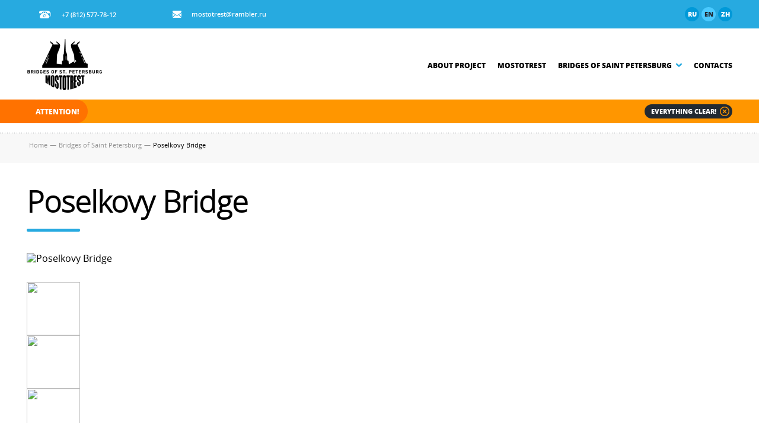

--- FILE ---
content_type: text/html; charset=UTF-8
request_url: https://en.mostotrest-spb.ru/bridges/poselkovyj
body_size: 4292
content:
<!doctype html>
<html>
<head>
    <title>Poselkovy Bridge, St. Petersburg - Mostotrest</title>
    <meta name="description" content="Poselkovy Bridge Russia, Saint Petersburg, Category: Road Bridges, River Barrier: The Lubja River, Opened in: before the 1950s (wooden), 1994 (reinforced concrete), Bridge width: 10 m, Overall length: 20.3 m, Purpose: Road Bridges, Pedestrian Bridges">
    
    <meta charset="utf-8">
    <!--[if IE]><meta http-equiv="X-UA-Compatible" content="IE=edge,chrome=1"><![endif]-->
    <meta name="author" content="SiluetStudio">
    <meta name="viewport" content="width=device-width,initial-scale=1">

    <link href="/favicon.ico" type="image/x-icon" rel="icon"/><link href="/favicon.ico" type="image/x-icon" rel="shortcut icon"/>
    
            <link rel="alternate" hreflang="en" href="https://en.mostotrest-spb.ru/bridges/poselkovyj">
                    <link rel="alternate" hreflang="ru"
                  href="https://mostotrest-spb.ru/bridges/poselkovyj">
                            <link rel="alternate" hreflang="zh"
                  href="https://ch.mostotrest-spb.ru/bridges/poselkovyj">
                                <meta property="og:title" content="Poselkovy Bridge, St. Petersburg - Mostotrest">
        <meta property="og:description" content="Poselkovy Bridge Russia, Saint Petersburg, Category: Road Bridges, River Barrier: The Lubja River, Opened in: before the 1950s (wooden), 1994 (reinforced concrete), Bridge width: 10 m, Overall length: 20.3 m, Purpose: Road Bridges, Pedestrian Bridges">
        <meta property="og:url" content="https://en.mostotrest-spb.ru/bridges/poselkovyj">
                    <meta property="og:image" content="https://en.mostotrest-spb.ru/files/bridges/258_image.jpg">
                <meta property="og:type" content="website"/>
        <meta property="og:locale" content="en_EN"/>
        <meta name="twitter:card" content="summary">
        <meta name="twitter:creator" content="@name">
        <meta name="twitter:title" content="Poselkovy Bridge, St. Petersburg - Mostotrest">
        <meta name="twitter:description" content="Poselkovy Bridge Russia, Saint Petersburg, Category: Road Bridges, River Barrier: The Lubja River, Opened in: before the 1950s (wooden), 1994 (reinforced concrete), Bridge width: 10 m, Overall length: 20.3 m, Purpose: Road Bridges, Pedestrian Bridges">
        <meta name="twitter:domain" content="en.mostotrest-spb.ru">
                    <meta name="twitter:image:src" content="https://en.mostotrest-spb.ru/files/bridges/258_image.jpg">
            
    
	<link rel="stylesheet" href="/css/screen.css" >

    <!--[if lt IE 9]>
	<script type="text/javascript" src="//oss.maxcdn.com/html5shiv/3.7.2/html5shiv.min.js"></script>
	<script type="text/javascript" src="//oss.maxcdn.com/respond/1.4.2/respond.min.js"></script>
    <![endif]-->

    <script src="//api-maps.yandex.ru/2.1/?lang=en_US"></script>

</head>
<body>
<!-- Yandex.Metrika counter -->
<script type="text/javascript" >
   (function(m,e,t,r,i,k,a){m[i]=m[i]||function(){(m[i].a=m[i].a||[]).push(arguments)};
   m[i].l=1*new Date();k=e.createElement(t),a=e.getElementsByTagName(t)[0],k.async=1,k.src=r,a.parentNode.insertBefore(k,a)})
   (window, document, "script", "https://mc.yandex.ru/metrika/tag.js", "ym");

   ym(38962720, "init", {
        clickmap:true,
        trackLinks:true,
        accurateTrackBounce:true,
        webvisor:true
   });
</script>
<noscript><div><img src="https://mc.yandex.ru/watch/38962720" style="position:absolute; left:-9999px;" alt="" /></div></noscript>
<!-- /Yandex.Metrika counter --><script type="text/javascript" src="//esir.gov.spb.ru/static/widget/js/widget.js" charset="utf-8"></script>

<!-- content -->
<div class="content">
    <div class="container" role="main">

        <header>

    <div class="header__top">
        <div class="wr">
            <p class="header__top-phone"><i class="icon phone"></i>+7 (812) 577-78-12</p>
            <p class="header__top-mail"><i class="icon mail"></i><a href="mailto:mostotrest@rambler.ru">mostotrest@rambler.ru</a></p>
            
            <!--language buttons-->
            <div class="header__top-lang">
								<a href="https://mostotrest-spb.ru">ru</a>
                <a href="https://en.mostotrest-spb.ru" class="current">en</a>
                <a href="https://ch.mostotrest-spb.ru">zh</a>
            </div>
            <!--language buttons ehd-->

            <div class="header__top-links">
                            </div>
            
        </div>
    </div>

    <div class="header__middle">
        <div class="wr">
            <div class="row">
                <div class="col-xs-12 col-sm-2">
                    <!-- logo -->
                    <a href="/" class="logo"></a>
                    <!-- logo end -->
                    <div class="btn_mob">
                        <span></span>
                        <span></span>
                        <span></span>
                    </div>
                </div>
                <div class="col-xs-12 col-sm-10">
                    <!-- menu -->
                    <div class="menu">
                        <ul>
							                            <li>
																<a href="/about">About Project</a>
																	                            </li>
							                            <li>
																<a href="/history">Mostotrest</a>
																	                            </li>
							                            <li>
																<span>Bridges of Saint Petersburg <i class="icon arr_d"></i></span>
																	                                <div class="sub">
									                                    <a href="/bridges">Bridges</a>
									                                    <a href="/embankments">Embankments</a>
									                                    <a href="/bridges/photoalbum">Pictures of the Bridges</a>
									                                    <a href="/bridges/video">Video of the Bridges</a>
									                                    <a href="/bridges/audio">Travel tour audio guides</a>
									                                    <a href="/photoalbum">Photo Archive</a>
									                                    <a href="/football-main">Football team of bridges</a>
																	</div>
									                            </li>
							                            <li>
																<a href="/press-center/contact">Contacts</a>
																	                            </li>
							                        </ul>
                    </div>
                    <!-- menu end -->
                </div>
            </div>
        </div>
    </div>
    
    <div class="header__bottom">
        <div class="line_l"></div>
        <div class="line_r"></div>
        <div class="wr">
                        <!-- message -->
            <div class="message">
                <p class="hd">Attention!</p>
                <div class="msg_line">
                    <div class="anyClass mWrap">       
                        <div class="mMove">
                            <div class="mItem">
                                <p>On November 30, 2025 the navigation in Saint Petersburg was finished. The new navigation season will open on April 10, 2026.</p>                            </div>
                        </div>   
                    </div>
                </div>
                <a href="javascript:void(0)" class="btn_close_message">Everything clear!<i class="icon close"></i></a>
            </div>
            <!-- message end -->
                    </div>
    </div>
    
</header>
        <!-- breadcrumbs -->
<div class="breadcrumbs">
    <div class="wr">
        <ul itemscope itemtype="http://schema.org/BreadcrumbList">
        <li itemprop="itemListElement" itemscope itemtype="http://schema.org/ListItem">
            <a itemprop="item" href="/"><span itemprop="name">Home</span></a>
             <meta itemprop="position" content="1" />
        </li> 
           
                         <li itemprop="itemListElement" itemscope itemtype="http://schema.org/ListItem">
                <span class="sep">—</span>
                    <a itemprop="item"  href="/bridges">
                      <span itemprop="name">   Bridges of Saint Petersburg</span>
                    </a>
                <meta itemprop="position" content="2" />
             </li>
                          <li itemprop="itemListElement" itemscope itemtype="http://schema.org/ListItem">   
                <span class="sep">—</span>
                <span itemprop="name">Poselkovy Bridge</span>
                <meta itemprop="position" content="3" />
            </li> 
                    </ul>
    </div>
</div>
<!-- breadcrumbs end -->

<div class="bridge_view" itemscope itemtype="http://schema.org/Bridge">
	<div class="wr">
		<h1 class="head"><span itemprop="name">Poselkovy Bridge</span></h1>
		<span itemprop="address" style="display:none;">Russia, Saint Petersburg</span>
		<!--slider-->

					<div class="bridge_slider">
				<div class="slide_one">
					<div class="img" id="bridge-slide-img" itemscope itemtype="http://schema.org/ImageObject">
						<img src="https://files.en.mostotrest-spb.ru/files/bridges/258_image.jpg?1493373679" alt="Poselkovy Bridge" itemprop="contentUrl" />
																			<img src="https://files.en.mostotrest-spb.ru/files/attachment_pictures/1898_image.jpg?1493373886" alt="" class="fade" style="display: none;" itemprop="contentUrl" />
													<img src="https://files.en.mostotrest-spb.ru/files/attachment_pictures/1897_image.jpg?1493374161" alt="" class="fade" style="display: none;" itemprop="contentUrl" />
																		</div>
				</div>
			</div>	
		
				<div class="bridge_slider-other">
						<div class="slide_one">
				<a href="javascript:;" data-h="https://files.en.mostotrest-spb.ru/files/bridges/258_image.jpg?1493373679" data-n="0"> 
					<img width="90" height="90" src="https://files.en.mostotrest-spb.ru/files/bridges/258_thumbnail_c.jpg?1493373681"/>
				</a>
			</div>
									<div class="slide_one">
				<a href="javascript:;" data-h="https://files.en.mostotrest-spb.ru/files/attachment_pictures/1898_image.jpg?1493373886" data-n="1"> 
					<img width="90" height="90" src="https://files.en.mostotrest-spb.ru/files/attachment_pictures/1898_thumbnail.jpg?1493374050"/>
				</a>
			</div>
						<div class="slide_one">
				<a href="javascript:;" data-h="https://files.en.mostotrest-spb.ru/files/attachment_pictures/1897_image.jpg?1493374161" data-n="2"> 
					<img width="90" height="90" src="https://files.en.mostotrest-spb.ru/files/attachment_pictures/1897_thumbnail.jpg?1493373817"/>
				</a>
			</div>
					</div>
			</div>

	<!-- params -->
	<div class="bg_dark params" itemprop="description" >
		<div class="wr">
						<div class="row">
				<div class="col-xs-12 col-s-6">
					<p>Category: <span>Road Bridges</span></p>
				</div>
								<div class="col-xs-12 col-s-6">
					<p>Bridge width: <span>10 m</span></p>
				</div>
							</div>
						<div class="row">
				<div class="col-xs-12 col-s-6">
					<p>River Barrier: <span>The Lubja River</span></p>
				</div>
								<div class="col-xs-12 col-s-6">
					<p>Overall length: <span>20.3 m</span></p>
				</div>
							</div>
						<div class="row">
				<div class="col-xs-12 col-s-6">
					<p>Opened in: <span>before the 1950s (wooden), 1994 (reinforced concrete)</span></p>
				</div>
								<div class="col-xs-12 col-s-6">
					<p>Purpose: <span>Road Bridges, Pedestrian Bridges</span></p>
				</div>
							</div>
					</div>
	</div>
	<!-- params end -->

		<!-- new bottons -->
	<div class="map_block">
		<div class="view_buttons">
			<div class="wr map-ctrl">
				<a href="javascript:;" class="current">Map</a>
				<a href="javascript:;">Panoramic View</a>
			</div>
		</div>
	</div>
	<!-- new bottons end -->
		<div class="bridge_map" id="map" style="width:100%;height:480px;"></div>
	<div class="bridge_map" id="map-sv" style="width:100%;height:480px;display: none;"></div>
	<div id="map-opts" data-o="%7B%22center%22%3A%5B%2259.980988%22%2C%2230.526601%22%5D%2C%22zoom%22%3A15%2C%22c%22%3A%22Poselkovy%20Bridge%22%2C%22x%22%3A%2259.980988%22%2C%22y%22%3A%2230.526601%22%7D" style="display: none;"></div>

    		
				
	<div class="wr">
		<div class="wysiwyg">
			<p>Poselkovy Bridge (former 9th Luppovsky) spans the Lubja River (Luppa) and is located in line with Poselkovaya Street in Krasnogvardeysky District of St. Petersburg to the north of Rzhevka-Piskarevka railway tracks.</p>
<p>Until the 1950s a five-span wooden beam bridge was there. It was outside the city boundaries and was under the jurisdiction of Communal District Department. In 1952 the bridge was put on to Lenmosttrest books and rebuilt in a single-span wooden simple bridge. The timber girders were replaced by metal I-beams. The bridge abutments, superstructure and railings still remained wooden.</p>
<p>The bridge length reduced from 20 meters to 14.9 meters, and its width increased from 7 meters to 7.7 meters. The wooden bridge was repaired several times.</p>
<p>In 1994, under the Lenmosttrest&rsquo;s project, the wooden bridge was rebuilt in a three-span reinforced concrete simple one with the span of precast concrete slabs. The bridge has massive reinforced concrete abutments on pile foundation. Intermediate supports are of lightweight type on metal piles filled with concrete with reinforced concrete transom.</p>
<p>The roadway is covered with asphalt pavement; sidewalks &ndash; with sand asphalt.</p>
<p>Low reinforced concrete retaining wall with slope strengthened with monolithic concrete with rustication is placed adjacent to the abutments.</p>
<p>It is noteworthy that metal welded railing of a simple pattern installed on the bridge was earlier removed from Leshtukov Bridge across the Fontanka River during its reconstruction.</p>		</div>
	</div>
		<!-- pagination -->
<div class="pagination">
    <div class="wr">
	    <div class="pag-wr">
	        <a href="/bridges/podyacheskij" class="btn_prev round"><i class="icon arr_l"></i>Previous</a>	        <a href="/bridges" class="btn_back round">To List of Bridges</a>
	        <a href="/bridges/poceluev" class="btn_next round">Next<i class="icon arr_r"></i></a>	    </div>
    </div>
</div>
<!-- pagination end -->	</div>
</div>

    </div>
</div>
<!-- content end -->

<!-- footer -->
<footer>
    <div class="wr">
        <div class="footer__wrap">
            <div class="copyright">
                <span>&copy;</span>
                SP SBI Mostotrest, 2015 - 2026            </div>

            <div class="pr_link"><a href="https://www.fineday.ru/" target="_blank">«Fineday PR agency»</a>: PR and content support</div>

            <div class="siluet">
                <p>
                    Web-studio "Siluet": <a target="_blank" href="https://siluet.studio/">creation of web-sites</a>                </p>
               
            </div>
        </div>
    </div>
</footer>
<!-- footer end -->
<div class="bg_overlay"></div>
<div class="popup success">
    <div class="close"></div>
    <div class="head"></div>
</div>


	<link rel="stylesheet" href="/css/jquery.fancybox.css" >
	<link rel="stylesheet" href="/css/jquery.fancybox-thumbs.css" >
	<link rel="stylesheet" href="/css/select2.css" >

<!-- JavaScript at the bottom for fast page loading -->
	<script type="text/javascript" src="/js/jquery-1.11.2.min.js"></script>
	<script type="text/javascript" src="/js/slick.min.js"></script>
	<script type="text/javascript" src="/js/jquery.liMarquee.js"></script>
	<script type="text/javascript" src="/js/jquery.dotdotdot.min.js"></script>
	<script type="text/javascript" src="/js/jquery.flip.min.js"></script>
	<script type="text/javascript" src="/js/select2.min.js"></script>
	<script type="text/javascript" src="/js/jquery.fancybox.js"></script>
	<script type="text/javascript" src="/js/jquery.fancybox-thumbs.js"></script>
	<script type="text/javascript" src="/js/jquery.fancybox-media.js"></script>
	<script type="text/javascript" src="/js/jquery.ezmark.min.js"></script>
	<script type="text/javascript" src="/js/moment.js"></script>
	<script type="text/javascript" src="/js/tether.min.js"></script>
	<script type="text/javascript" src="/js/bootstrap.min.js"></script>
	<script type="text/javascript" src="/js/Chart.bundle.min.js"></script>
	<script type="text/javascript" src="/js/Chart.min.js"></script>
	<script type="text/javascript" src="/js/jquery.matchHeight-min.js"></script>
	<script type="text/javascript" src="/js/jquery-ready.js"></script>
	<script type="text/javascript" src="/js/jquery-ready-football.js"></script>

<!-- Prompt IE 6 users to install Chrome Frame. Remove this if you want to support IE 6.
    chromium.org/developers/how-tos/chrome-frame-getting-started -->
<!--[if lt IE 7 ]>
<script src="//ajax.googleapis.com/ajax/libs/chrome-frame/1.0.3/CFInstall.min.js"></script>
<script>window.attachEvent('onload', function () {
    CFInstall.check({mode: 'overlay'})
})</script>
<![endif]-->
<script type="text/javascript" src="//yastatic.net/es5-shims/0.0.2/es5-shims.min.js" charset="utf-8"></script>
<script type="text/javascript" src="//yastatic.net/share2/share.js" charset="utf-8"></script>

</body>
</html>


--- FILE ---
content_type: text/css
request_url: https://en.mostotrest-spb.ru/css/screen.css
body_size: 40750
content:
@charset "UTF-8";
.blue {
  color: #27aae0 !important;
}

article, aside, details, figcaption, figure, footer, header, hgroup, nav, section {
  display: block;
}

audio, canvas, video {
  display: inline-block;
  *display: inline;
  *zoom: 1;
}

audio:not([controls]) {
  display: none;
}

[hidden] {
  display: none;
}

html {
  font-size: 100%;
  /*overflow-y: scroll;*/
  -webkit-text-size-adjust: 100%;
  -ms-text-size-adjust: 100%;
}


    
::-moz-selection {
  background: #27aae0;
  color: #fff;
  text-shadow: none;
}

::selection {
  background: #27aae0;
  color: #fff;
  text-shadow: none;
}
::-webkit-input-placeholder {color:#000;}
::-moz-placeholder          {color:#000;}/* Firefox 19+ */
:-moz-placeholder           {color:#000;}/* Firefox 18- */
:-ms-input-placeholder      {color:#000;}
a {
  color: black;
  text-decoration: none;
}

a:hover, a:active {
  outline: 0;
}

abbr[title] {
  border-bottom: 1px dotted;
}

b, strong {
  font-weight: bold;
}

blockquote {
  margin: 1em 40px;
}

dfn {
  font-style: italic;
}

hr {
  display: block;
  height: 1px;
  border: 0;
  border-top: 1px solid #ccc;
  margin: 1em 0;
  padding: 0;
}

ins {
  background: #ff9;
  color: #000;
  text-decoration: none;
}

mark {
  background: #ff0;
  color: #000;
  font-style: italic;
  font-weight: bold;
}

pre, code, kbd, samp {
  font-family: monospace, monospace;
  _font-family: 'courier new', monospace;
  font-size: 1em;
}

pre {
  white-space: pre;
  white-space: pre-wrap;
  word-wrap: break-word;
}

q {
  quotes: none;
}

q:before, q:after {
  content: "";
  content: none;
}

small {
  font-size: 85%;
}

sub, sup {
  font-size: 75%;
  line-height: 0;
  position: relative;
  vertical-align: baseline;
}

sup {
  top: -0.5em;
}

sub {
  bottom: -0.25em;
}

ul, ol {
  margin: 0;
  padding: 0;
}

dd {
  margin: 0 0 0 40px;
}

nav ul, nav ol {
  list-style: none;
  list-style-image: none;
  margin: 0;
  padding: 0;
}

img {
  border: 0;
  -ms-interpolation-mode: bicubic;
  vertical-align: middle;
}

svg:not(:root) {
  overflow: hidden;
}

figure {
  margin: 0;
}

form {
  margin: 0;
}

fieldset {
  border: 0;
  margin: 0;
  padding: 0;
}

label {
  cursor: pointer;
}

legend {
  border: 0;
  *margin-left: -7px;
  padding: 0;
}

button, input, select, textarea {
  font-size: 100%;
  margin: 0;
  vertical-align: baseline;
  *vertical-align: middle;
}

button, input {
  line-height: normal;
  *overflow: visible;
}

table button, table input {
  *overflow: auto;
}

button, input[type="button"], input[type="reset"], input[type="submit"] {
  cursor: pointer;
  -webkit-appearance: button;
}

input[type="checkbox"], input[type="radio"] {
  box-sizing: border-box;
}

input[type="search"] {
  -webkit-appearance: textfield;
  box-sizing: content-box;
}

input[type="search"]::-webkit-search-decoration {
  -webkit-appearance: none;
}

input[type="submit"] {
  cursor: pointer;
}

input, textarea {
  box-sizing: border-box;
}

button::-moz-focus-inner, input::-moz-focus-inner {
  border: 0;
  padding: 0;
}

textarea {
  overflow: auto;
  vertical-align: top;
  resize: vertical;
}

input:invalid, textarea:invalid {
  background-color: #f0dddd;
}

table {
  border-collapse: collapse;
  border-spacing: 0;
}

td {
  vertical-align: top;
}

iframe {
  max-width: 100%;
  width: 100% !important;
}

.ir {
  display: block;
  border: 0;
  text-indent: -999em;
  overflow: hidden;
  background-color: transparent;
  background-repeat: no-repeat;
  text-align: left;
  direction: ltr;
}

.ir br {
  display: none;
}

.hidden {
  display: none !important;
  visibility: hidden;
}

.visuallyhidden {
  border: 0;
  clip: rect(0 0 0 0);
  height: 1px;
  margin: -1px;
  overflow: hidden;
  padding: 0;
  position: absolute;
  width: 1px;
}

.visuallyhidden.focusable:active, .visuallyhidden.focusable:focus {
  clip: auto;
  height: auto;
  margin: 0;
  overflow: visible;
  position: static;
  width: auto;
}

.invisible {
  visibility: hidden;
}

.clearfix:before, .clearfix:after {
  content: "";
  display: table;
}

.clearfix:after {
  clear: both;
}

.clearfix {
  zoom: 1;
}

@media print {
  * {
    background: transparent !important;
    color: black !important;
    text-shadow: none !important;
    -webkit-filter: none !important;
            filter: none !important;
    -ms-filter: none !important;
  }

  /* Black prints faster: h5bp.com/s */
  a, a:visited {
    text-decoration: underline;
  }

  a[href]:after {
    content: " (" attr(href) ")";
  }

  abbr[title]:after {
    content: " (" attr(title) ")";
  }

  .ir a:after, a[href^="javascript:"]:after, a[href^="#"]:after {
    content: "";
  }

  /* Don't show links for images, or javascript/internal links */
  pre, blockquote {
    border: 1px solid #999;
    page-break-inside: avoid;
  }

  thead {
    display: table-header-group;
  }

  /* h5bp.com/t */
  tr, img {
    page-break-inside: avoid;
  }

  img {
    max-width: 100% !important;
  }

  @page {
    margin: 0.5cm;
  }
  p, h2, h3 {
    orphans: 3;
    widows: 3;
  }

  h2, h3 {
    page-break-after: avoid;
  }
}
.float-left {
  float: left;
}

.float-right {
  float: right;
}

.clear {
  clear: both;
}

.left {
  text-align: left;
}

.center {
  text-align: center;
}

.right {
  text-align: right;
}

.full {
  text-align: justify;
}

.bold {
  font-weight: bold;
}

.italic {
  font-style: italic;
}

.underline {
  text-decoration: underline;
}

.strike, del {
  text-decoration: line-through;
}

.bg_blue {
  background: #27aae0;
}

.bg_white {
  background: white;
}

.white {
  color: white;
}

.blue {
  color: #27aae0;
}

p {
  font-size: 75%;
  margin: 0;
  line-height: 125%;
}

li p {
  margin: 0;
}

.xx-small {
  font-size: 45% !important;
}

.x-small {
  font-size: 65% !important;
}

.small {
  font-size: 70% !important;
}

.medium {
  font-size: 80% !important;
}

.large {
  font-size: 90% !important;
}

.x-large {
  font-size: 120% !important;
}

.xx-large {
  font-size: 140% !important;
}

ul, ol {
  margin: 0;
  padding: 0;
  list-style-position: inside;
  zoom: 1;
}

ul li, ol li {
  color: black;
  zoom: 1;
}

table td table td {
  font-size: 12px;
}

img.left, img.float-left {
  float: left;
  margin: 5px 31px 20px 0;
}

img.right, img.float-right {
  float: right;
  margin: 5px 0 20px 31px;
}

:focus {
  outline: none;
}

textarea {
  resize: none;
}

ul {
  list-style: none;
  margin: 0 0 10px 4px;
  padding: 0;
}

ul li ul {
  margin: 5px 0 5px 0;
}

.wr {
  max-width: 1200px;
  margin: 0 auto;
  padding: 0 5px;
  box-sizing: border-box;
}

.row {
  margin: 0 -5px;
}

.row_sec {
  margin: 0 -20px;
}

.row_thr {
  margin: 0 -35px;
}

.row:after, .row:before {
  content: '';
  display: block;
  clear: both;
}

.row_sec:after, .row_sec:before {
  content: '';
  display: block;
  clear: both;
}

.row_thr:after, .row_thr:before {
  content: '';
  display: block;
  clear: both;
}

.col-xs-1, .col-ss-1, .col-s-1, .col-md-1, .col-lg-1, .col-xs-2, .col-ss-2, .col-s-2, .col-sm-2, .col-md-2, .col-lg-2, .col-xs-3, .col-ss-3, .col-s-3, .col-sm-3, .col-md-3, .col-lg-3, .col-xs-4, .col-ss-4, .col-s-4, .col-sm-4, .col-md-4, .col-lg-4, .col-xs-5, .col-ss-5, .col-s-5, .col-sm-5, .col-md-5, .col-lg-5, .col-xs-6, .col-s-6, .col-ss-6, .col-sm-6, .col-md-6, .col-lg-6, .col-xs-7, .col-ss-7, .col-s-7, .col-sm-7, .col-md-7, .col-lg-7, .col-xs-8, .col-ss-8, .col-s-8, .col-sm-8, .col-md-8, .col-lg-8, .col-xs-9, .col-ss-9, .col-s-9, .col-sm-9, .col-md-9, .col-lg-9, .col-xs-10, .col-ss-10, .col-s-10, .col-sm-10, .col-md-10, .col-lg-10, .col-xs-11, .col-ss-11, .col-s-11, .col-sm-11, .col-md-11, .col-lg-11, .col-xs-12, .col-ss-12, .col-s-12, .col-sm-12, .col-md-12, .col-lg-12 {
  position: relative;
  min-height: 1px;
  padding-left: 5px;
  padding-right: 5px;
  box-sizing: border-box;
}

.row_sec .col-xs-1, .row_sec .col-ss-1, .row_sec .col-s-1, .row_sec .col-md-1, .row_sec .col-lg-1, .row_sec .col-xs-2, .row_sec .col-ss-2, .row_sec .col-s-2, .row_sec .col-sm-2, .row_sec .col-md-2, .row_sec .col-lg-2, .row_sec .col-xs-3, .row_sec .col-ss-3, .row_sec .col-s-3, .row_sec .col-sm-3, .row_sec .col-md-3, .row_sec .col-lg-3, .row_sec .col-xs-4, .row_sec .col-ss-4, .row_sec .col-s-4, .row_sec .col-sm-4, .row_sec .col-md-4, .row_sec .col-lg-4, .row_sec .col-xs-5, .row_sec .col-ss-5, .row_sec .col-s-5, .row_sec .col-sm-5, .row_sec .col-md-5, .row_sec .col-lg-5, .row_sec .col-xs-6, .row_sec .col-s-6, .row_sec .col-ss-6, .row_sec .col-sm-6, .row_sec .col-md-6, .row_sec .col-lg-6, .row_sec .col-xs-7, .row_sec .col-ss-7, .row_sec .col-s-7, .row_sec .col-sm-7, .row_sec .col-md-7, .row_sec .col-lg-7, .row_sec .col-xs-8, .row_sec .col-ss-8, .row_sec .col-s-8, .row_sec .col-sm-8, .row_sec .col-md-8, .row_sec .col-lg-8, .row_sec .col-xs-9, .row_sec .col-ss-9, .row_sec .col-s-9, .row_sec .col-sm-9, .row_sec .col-md-9, .row_sec .col-lg-9, .row_sec .col-xs-10, .row_sec .col-ss-10, .row_sec .col-s-10, .row_sec .col-sm-10, .row_sec .col-md-10, .row_sec .col-lg-10, .row_sec .col-xs-11, .row_sec .col-ss-11, .row_sec .col-s-11, .row_sec .col-sm-11, .row_sec .col-md-11, .row_sec .col-lg-11, .row_sec .col-xs-12, .row_sec .col-ss-12, .row_sec .col-s-12, .row_sec .col-sm-12, .row_sec .col-md-12, .row_sec .col-lg-12 {
  padding-left: 20px;
  padding-right: 20px;
}

.row_thr .col-xs-1, .row_thr .col-ss-1, .row_thr .col-s-1, .row_thr .col-md-1, .row_thr .col-lg-1, .row_thr .col-xs-2, .row_thr .col-ss-2, .row_thr .col-s-2, .row_thr .col-sm-2, .row_thr .col-md-2, .row_thr .col-lg-2, .row_thr .col-xs-3, .row_thr .col-ss-3, .row_thr .col-s-3, .row_thr .col-sm-3, .row_thr .col-md-3, .row_thr .col-lg-3, .row_thr .col-xs-4, .row_thr .col-ss-4, .row_thr .col-s-4, .row_thr .col-sm-4, .row_thr .col-md-4, .row_thr .col-lg-4, .row_thr .col-xs-5, .row_thr .col-ss-5, .row_thr .col-s-5, .row_thr .col-sm-5, .row_thr .col-md-5, .row_thr .col-lg-5, .row_thr .col-xs-6, .row_thr .col-s-6, .row_thr .col-ss-6, .row_thr .col-sm-6, .row_thr .col-md-6, .row_thr .col-lg-6, .row_thr .col-xs-7, .row_thr .col-ss-7, .row_thr .col-s-7, .row_thr .col-sm-7, .row_thr .col-md-7, .row_thr .col-lg-7, .row_thr .col-xs-8, .row_thr .col-ss-8, .row_thr .col-s-8, .row_thr .col-sm-8, .row_thr .col-md-8, .row_thr .col-lg-8, .row_thr .col-xs-9, .row_thr .col-ss-9, .row_thr .col-s-9, .row_thr .col-sm-9, .row_thr .col-md-9, .row_thr .col-lg-9, .row_thr .col-xs-10, .row_thr .col-ss-10, .row_thr .col-s-10, .row_thr .col-sm-10, .row_thr .col-md-10, .row_thr .col-lg-10, .row_thr .col-xs-11, .row_thr .col-ss-11, .row_thr .col-s-11, .row_thr .col-sm-11, .row_thr .col-md-11, .row_thr .col-lg-11, .row_thr .col-xs-12, .row_thr .col-ss-12, .row_thr .col-s-12, .row_thr .col-sm-12, .row_thr .col-md-12, .row_thr .col-lg-12 {
  padding-left: 35px;
  padding-right: 35px;
}

.col-xs-1, .col-xs-2, .col-xs-3, .col-xs-4, .col-xs-5, .col-xs-6, .col-xs-7, .col-xs-8, .col-xs-9, .col-xs-10, .col-xs-11, .col-xs-12 {
  float: left;
}

.col-xs-12 {
  width: 100%;
}

.col-xs-11 {
  width: 91.66666667%;
}

.col-xs-10 {
  width: 83.33333333%;
}

.col-xs-9 {
  width: 75%;
}

.col-xs-8 {
  width: 66.66666667%;
}

.col-xs-7 {
  width: 58.33333333%;
}

.col-xs-6 {
  width: 50%;
}

.col-xs-5 {
  width: 41.66666667%;
}

.col-xs-4 {
  width: 33.33333333%;
}

.col-xs-3 {
  width: 25%;
}

.col-xs-2 {
  width: 16.66666667%;
}

.col-xs-1 {
  width: 8.33333333%;
}

.col-xs-pull-12 {
  right: 100%;
}

.col-xs-pull-11 {
  right: 91.66666667%;
}

.col-xs-pull-10 {
  right: 83.33333333%;
}

.col-xs-pull-9 {
  right: 75%;
}

.col-xs-pull-8 {
  right: 66.66666667%;
}

.col-xs-pull-7 {
  right: 58.33333333%;
}

.col-xs-pull-6 {
  right: 50%;
}

.col-xs-pull-5 {
  right: 41.66666667%;
}

.col-xs-pull-4 {
  right: 33.33333333%;
}

.col-xs-pull-3 {
  right: 25%;
}

.col-xs-pull-2 {
  right: 16.66666667%;
}

.col-xs-pull-1 {
  right: 8.33333333%;
}

.col-xs-pull-0 {
  right: auto;
}

.col-xs-push-12 {
  left: 100%;
}

.col-xs-push-11 {
  left: 91.66666667%;
}

.col-xs-push-10 {
  left: 83.33333333%;
}

.col-xs-push-9 {
  left: 75%;
}

.col-xs-push-8 {
  left: 66.66666667%;
}

.col-xs-push-7 {
  left: 58.33333333%;
}

.col-xs-push-6 {
  left: 50%;
}

.col-xs-push-5 {
  left: 41.66666667%;
}

.col-xs-push-4 {
  left: 33.33333333%;
}

.col-xs-push-3 {
  left: 25%;
}

.col-xs-push-2 {
  left: 16.66666667%;
}

.col-xs-push-1 {
  left: 8.33333333%;
}

.col-xs-push-0 {
  left: auto;
}

.col-xs-offset-12 {
  margin-left: 100%;
}

.col-xs-offset-11 {
  margin-left: 91.66666667%;
}

.col-xs-offset-10 {
  margin-left: 83.33333333%;
}

.col-xs-offset-9 {
  margin-left: 75%;
}

.col-xs-offset-8 {
  margin-left: 66.66666667%;
}

.col-xs-offset-7 {
  margin-left: 58.33333333%;
}

.col-xs-offset-6 {
  margin-left: 50%;
}

.col-xs-offset-5 {
  margin-left: 41.66666667%;
}

.col-xs-offset-4 {
  margin-left: 33.33333333%;
}

.col-xs-offset-3 {
  margin-left: 25%;
}

.col-xs-offset-2 {
  margin-left: 16.66666667%;
}

.col-xs-offset-1 {
  margin-left: 8.33333333%;
}

.col-xs-offset-0 {
  margin-left: 0%;
}

@media (min-width: 530px) {
  .col-ss-1, .col-ss-2, .col-ss-3, .col-ss-4, .col-ss-5, .col-ss-6, .col-ss-7, .col-ss-8, .col-ss-9, .col-ss-10, .col-ss-11, .col-ss-12 {
    float: left;
  }

  .col-ss-12 {
    width: 100%;
  }

  .col-ss-11 {
    width: 91.66666667%;
  }

  .col-ss-10 {
    width: 83.33333333%;
  }

  .col-ss-9 {
    width: 75%;
  }

  .col-ss-8 {
    width: 66.66666667%;
  }

  .col-ss-7 {
    width: 58.33333333%;
  }

  .col-ss-6 {
    width: 50%;
  }

  .col-ss-5 {
    width: 41.66666667%;
  }

  .col-ss-4 {
    width: 33.33333333%;
  }

  .col-ss-3 {
    width: 25%;
  }

  .col-ss-2 {
    width: 16.66666667%;
  }

  .col-ss-1 {
    width: 8.33333333%;
  }

  .col-ss-pull-12 {
    right: 100%;
  }

  .col-ss-pull-11 {
    right: 91.66666667%;
  }

  .col-ss-pull-10 {
    right: 83.33333333%;
  }

  .col-ss-pull-9 {
    right: 75%;
  }

  .col-ss-pull-8 {
    right: 66.66666667%;
  }

  .col-ss-pull-7 {
    right: 58.33333333%;
  }

  .col-ss-pull-6 {
    right: 50%;
  }

  .col-ss-pull-5 {
    right: 41.66666667%;
  }

  .col-ss-pull-4 {
    right: 33.33333333%;
  }

  .col-ss-pull-3 {
    right: 25%;
  }

  .col-ss-pull-2 {
    right: 16.66666667%;
  }

  .col-ss-pull-1 {
    right: 8.33333333%;
  }

  .col-ss-pull-0 {
    right: auto;
  }

  .col-ss-push-12 {
    left: 100%;
  }

  .col-ss-push-11 {
    left: 91.66666667%;
  }

  .col-ss-push-10 {
    left: 83.33333333%;
  }

  .col-ss-push-9 {
    left: 75%;
  }

  .col-ss-push-8 {
    left: 66.66666667%;
  }

  .col-ss-push-7 {
    left: 58.33333333%;
  }

  .col-ss-push-6 {
    left: 50%;
  }

  .col-ss-push-5 {
    left: 41.66666667%;
  }

  .col-ss-push-4 {
    left: 33.33333333%;
  }

  .col-ss-push-3 {
    left: 25%;
  }

  .col-ss-push-2 {
    left: 16.66666667%;
  }

  .col-ss-push-1 {
    left: 8.33333333%;
  }

  .col-ss-push-0 {
    left: auto;
  }

  .col-ss-offset-12 {
    margin-left: 100%;
  }

  .col-ss-offset-11 {
    margin-left: 91.66666667%;
  }

  .col-ss-offset-10 {
    margin-left: 83.33333333%;
  }

  .col-ss-offset-9 {
    margin-left: 75%;
  }

  .col-ss-offset-8 {
    margin-left: 66.66666667%;
  }

  .col-ss-offset-7 {
    margin-left: 58.33333333%;
  }

  .col-ss-offset-6 {
    margin-left: 50%;
  }

  .col-ss-offset-5 {
    margin-left: 41.66666667%;
  }

  .col-ss-offset-4 {
    margin-left: 33.33333333%;
  }

  .col-ss-offset-3 {
    margin-left: 25%;
  }

  .col-ss-offset-2 {
    margin-left: 16.66666667%;
  }

  .col-ss-offset-1 {
    margin-left: 8.33333333%;
  }

  .col-ss-offset-0 {
    margin-left: 0%;
  }
}
@media (min-width: 640px) {
  .col-s-1, .col-s-2, .col-s-3, .col-s-4, .col-s-5, .col-s-6, .col-s-7, .col-s-8, .col-s-9, .col-s-10, .col-s-11, .col-s-12 {
    float: left;
  }

  .col-s-12 {
    width: 100%;
  }

  .col-s-11 {
    width: 91.66666667%;
  }

  .col-s-10 {
    width: 83.33333333%;
  }

  .col-s-9 {
    width: 75%;
  }

  .col-s-8 {
    width: 66.66666667%;
  }

  .col-s-7 {
    width: 58.33333333%;
  }

  .col-s-6 {
    width: 50%;
  }

  .col-s-5 {
    width: 41.66666667%;
  }

  .col-s-4 {
    width: 33.33333333%;
  }

  .col-s-3 {
    width: 25%;
  }

  .col-s-2 {
    width: 16.66666667%;
  }

  .col-s-1 {
    width: 8.33333333%;
  }

  .col-s-pull-12 {
    right: 100%;
  }

  .col-s-pull-11 {
    right: 91.66666667%;
  }

  .col-s-pull-10 {
    right: 83.33333333%;
  }

  .col-s-pull-9 {
    right: 75%;
  }

  .col-s-pull-8 {
    right: 66.66666667%;
  }

  .col-s-pull-7 {
    right: 58.33333333%;
  }

  .col-s-pull-6 {
    right: 50%;
  }

  .col-s-pull-5 {
    right: 41.66666667%;
  }

  .col-s-pull-4 {
    right: 33.33333333%;
  }

  .col-s-pull-3 {
    right: 25%;
  }

  .col-s-pull-2 {
    right: 16.66666667%;
  }

  .col-s-pull-1 {
    right: 8.33333333%;
  }

  .col-s-pull-0 {
    right: auto;
  }

  .col-s-push-12 {
    left: 100%;
  }

  .col-s-push-11 {
    left: 91.66666667%;
  }

  .col-s-push-10 {
    left: 83.33333333%;
  }

  .col-s-push-9 {
    left: 75%;
  }

  .col-s-push-8 {
    left: 66.66666667%;
  }

  .col-s-push-7 {
    left: 58.33333333%;
  }

  .col-s-push-6 {
    left: 50%;
  }

  .col-s-push-5 {
    left: 41.66666667%;
  }

  .col-s-push-4 {
    left: 33.33333333%;
  }

  .col-s-push-3 {
    left: 25%;
  }

  .col-s-push-2 {
    left: 16.66666667%;
  }

  .col-s-push-1 {
    left: 8.33333333%;
  }

  .col-s-push-0 {
    left: auto;
  }

  .col-s-offset-12 {
    margin-left: 100%;
  }

  .col-s-offset-11 {
    margin-left: 91.66666667%;
  }

  .col-s-offset-10 {
    margin-left: 83.33333333%;
  }

  .col-s-offset-9 {
    margin-left: 75%;
  }

  .col-s-offset-8 {
    margin-left: 66.66666667%;
  }

  .col-s-offset-7 {
    margin-left: 58.33333333%;
  }

  .col-s-offset-6 {
    margin-left: 50%;
  }

  .col-s-offset-5 {
    margin-left: 41.66666667%;
  }

  .col-s-offset-4 {
    margin-left: 33.33333333%;
  }

  .col-s-offset-3 {
    margin-left: 25%;
  }

  .col-s-offset-2 {
    margin-left: 16.66666667%;
  }

  .col-s-offset-1 {
    margin-left: 8.33333333%;
  }

  .col-s-offset-0 {
    margin-left: 0%;
  }
}
@media (min-width: 817px) {
  .col-sm-1, .col-sm-2, .col-sm-3, .col-sm-4, .col-sm-5, .col-sm-6, .col-sm-7, .col-sm-8, .col-sm-9, .col-sm-10, .col-sm-11, .col-sm-12 {
    float: left;
  }

  .col-sm-12 {
    width: 100%;
  }

  .col-sm-11 {
    width: 91.66666667%;
  }

  .col-sm-10 {
    width: 83.33333333%;
  }

  .col-sm-9 {
    width: 75%;
  }

  .col-sm-8 {
    width: 66.66666667%;
  }

  .col-sm-7 {
    width: 58.33333333%;
  }

  .col-sm-6 {
    width: 50%;
  }

  .col-sm-5 {
    width: 41.66666667%;
  }

  .col-sm-4 {
    width: 33.33333333%;
  }

  .col-sm-3 {
    width: 25%;
  }

  .col-sm-2 {
    width: 16.66666667%;
  }

  .col-sm-1 {
    width: 8.33333333%;
  }

  .col-sm-pull-12 {
    right: 100%;
  }

  .col-sm-pull-11 {
    right: 91.66666667%;
  }

  .col-sm-pull-10 {
    right: 83.33333333%;
  }

  .col-sm-pull-9 {
    right: 75%;
  }

  .col-sm-pull-8 {
    right: 66.66666667%;
  }

  .col-sm-pull-7 {
    right: 58.33333333%;
  }

  .col-sm-pull-6 {
    right: 50%;
  }

  .col-sm-pull-5 {
    right: 41.66666667%;
  }

  .col-sm-pull-4 {
    right: 33.33333333%;
  }

  .col-sm-pull-3 {
    right: 25%;
  }

  .col-sm-pull-2 {
    right: 16.66666667%;
  }

  .col-sm-pull-1 {
    right: 8.33333333%;
  }

  .col-sm-pull-0 {
    right: auto;
  }

  .col-sm-push-12 {
    left: 100%;
  }

  .col-sm-push-11 {
    left: 91.66666667%;
  }

  .col-sm-push-10 {
    left: 83.33333333%;
  }

  .col-sm-push-9 {
    left: 75%;
  }

  .col-sm-push-8 {
    left: 66.66666667%;
  }

  .col-sm-push-7 {
    left: 58.33333333%;
  }

  .col-sm-push-6 {
    left: 50%;
  }

  .col-sm-push-5 {
    left: 41.66666667%;
  }

  .col-sm-push-4 {
    left: 33.33333333%;
  }

  .col-sm-push-3 {
    left: 25%;
  }

  .col-sm-push-2 {
    left: 16.66666667%;
  }

  .col-sm-push-1 {
    left: 8.33333333%;
  }

  .col-sm-push-0 {
    left: auto;
  }

  .col-sm-offset-12 {
    margin-left: 100%;
  }

  .col-sm-offset-11 {
    margin-left: 91.66666667%;
  }

  .col-sm-offset-10 {
    margin-left: 83.33333333%;
  }

  .col-sm-offset-9 {
    margin-left: 75%;
  }

  .col-sm-offset-8 {
    margin-left: 66.66666667%;
  }

  .col-sm-offset-7 {
    margin-left: 58.33333333%;
  }

  .col-sm-offset-6 {
    margin-left: 50%;
  }

  .col-sm-offset-5 {
    margin-left: 41.66666667%;
  }

  .col-sm-offset-4 {
    margin-left: 33.33333333%;
  }

  .col-sm-offset-3 {
    margin-left: 25%;
  }

  .col-sm-offset-2 {
    margin-left: 16.66666667%;
  }

  .col-sm-offset-1 {
    margin-left: 8.33333333%;
  }

  .col-sm-offset-0 {
    margin-left: 0%;
  }
}
@media (min-width: 992px) {
  .col-md-1, .col-md-2, .col-md-3, .col-md-4, .col-md-5, .col-md-6, .col-md-7, .col-md-8, .col-md-9, .col-md-10, .col-md-11, .col-md-12 {
    float: left;
  }

  .col-md-12 {
    width: 100%;
  }

  .col-md-11 {
    width: 91.66666667%;
  }

  .col-md-10 {
    width: 83.33333333%;
  }

  .col-md-9 {
    width: 75%;
  }

  .col-md-8 {
    width: 66.66666667%;
  }

  .col-md-7 {
    width: 58.33333333%;
  }

  .col-md-6 {
    width: 50%;
  }

  .col-md-5 {
    width: 41.66666667%;
  }

  .col-md-4 {
    width: 33.33333333%;
  }

  .col-md-3 {
    width: 25%;
  }

  .col-md-2 {
    width: 16.66666667%;
  }

  .col-md-1 {
    width: 8.33333333%;
  }

  .col-md-pull-12 {
    right: 100%;
  }

  .col-md-pull-11 {
    right: 91.66666667%;
  }

  .col-md-pull-10 {
    right: 83.33333333%;
  }

  .col-md-pull-9 {
    right: 75%;
  }

  .col-md-pull-8 {
    right: 66.66666667%;
  }

  .col-md-pull-7 {
    right: 58.33333333%;
  }

  .col-md-pull-6 {
    right: 50%;
  }

  .col-md-pull-5 {
    right: 41.66666667%;
  }

  .col-md-pull-4 {
    right: 33.33333333%;
  }

  .col-md-pull-3 {
    right: 25%;
  }

  .col-md-pull-2 {
    right: 16.66666667%;
  }

  .col-md-pull-1 {
    right: 8.33333333%;
  }

  .col-md-pull-0 {
    right: auto;
  }

  .col-md-push-12 {
    left: 100%;
  }

  .col-md-push-11 {
    left: 91.66666667%;
  }

  .col-md-push-10 {
    left: 83.33333333%;
  }

  .col-md-push-9 {
    left: 75%;
  }

  .col-md-push-8 {
    left: 66.66666667%;
  }

  .col-md-push-7 {
    left: 58.33333333%;
  }

  .col-md-push-6 {
    left: 50%;
  }

  .col-md-push-5 {
    left: 41.66666667%;
  }

  .col-md-push-4 {
    left: 33.33333333%;
  }

  .col-md-push-3 {
    left: 25%;
  }

  .col-md-push-2 {
    left: 16.66666667%;
  }

  .col-md-push-1 {
    left: 8.33333333%;
  }

  .col-md-push-0 {
    left: auto;
  }

  .col-md-offset-12 {
    margin-left: 100%;
  }

  .col-md-offset-11 {
    margin-left: 91.66666667%;
  }

  .col-md-offset-10 {
    margin-left: 83.33333333%;
  }

  .col-md-offset-9 {
    margin-left: 75%;
  }

  .col-md-offset-8 {
    margin-left: 66.66666667%;
  }

  .col-md-offset-7 {
    margin-left: 58.33333333%;
  }

  .col-md-offset-6 {
    margin-left: 50%;
  }

  .col-md-offset-5 {
    margin-left: 41.66666667%;
  }

  .col-md-offset-4 {
    margin-left: 33.33333333%;
  }

  .col-md-offset-3 {
    margin-left: 25%;
  }

  .col-md-offset-2 {
    margin-left: 16.66666667%;
  }

  .col-md-offset-1 {
    margin-left: 8.33333333%;
  }

  .col-md-offset-0 {
    margin-left: 0%;
  }
}
@media (min-width: 1200px) {
  .col-lg-1, .col-lg-2, .col-lg-3, .col-lg-4, .col-lg-5, .col-lg-6, .col-lg-7, .col-lg-8, .col-lg-9, .col-lg-10, .col-lg-11, .col-lg-12 {
    float: left;
  }

  .col-lg-12 {
    width: 100%;
  }

  .col-lg-11 {
    width: 91.66666667%;
  }

  .col-lg-10 {
    width: 83.33333333%;
  }

  .col-lg-9 {
    width: 75%;
  }

  .col-lg-8 {
    width: 66.66666667%;
  }

  .col-lg-7 {
    width: 58.33333333%;
  }

  .col-lg-6 {
    width: 50%;
  }

  .col-lg-5 {
    width: 41.66666667%;
  }

  .col-lg-4 {
    width: 33.33333333%;
  }

  .col-lg-3 {
    width: 25%;
  }

  .col-lg-2 {
    width: 16.66666667%;
  }

  .col-lg-1 {
    width: 8.33333333%;
  }

  .col-lg-pull-12 {
    right: 100%;
  }

  .col-lg-pull-11 {
    right: 91.66666667%;
  }

  .col-lg-pull-10 {
    right: 83.33333333%;
  }

  .col-lg-pull-9 {
    right: 75%;
  }

  .col-lg-pull-8 {
    right: 66.66666667%;
  }

  .col-lg-pull-7 {
    right: 58.33333333%;
  }

  .col-lg-pull-6 {
    right: 50%;
  }

  .col-lg-pull-5 {
    right: 41.66666667%;
  }

  .col-lg-pull-4 {
    right: 33.33333333%;
  }

  .col-lg-pull-3 {
    right: 25%;
  }

  .col-lg-pull-2 {
    right: 16.66666667%;
  }

  .col-lg-pull-1 {
    right: 8.33333333%;
  }

  .col-lg-pull-0 {
    right: auto;
  }

  .col-lg-push-12 {
    left: 100%;
  }

  .col-lg-push-11 {
    left: 91.66666667%;
  }

  .col-lg-push-10 {
    left: 83.33333333%;
  }

  .col-lg-push-9 {
    left: 75%;
  }

  .col-lg-push-8 {
    left: 66.66666667%;
  }

  .col-lg-push-7 {
    left: 58.33333333%;
  }

  .col-lg-push-6 {
    left: 50%;
  }

  .col-lg-push-5 {
    left: 41.66666667%;
  }

  .col-lg-push-4 {
    left: 33.33333333%;
  }

  .col-lg-push-3 {
    left: 25%;
  }

  .col-lg-push-2 {
    left: 16.66666667%;
  }

  .col-lg-push-1 {
    left: 8.33333333%;
  }

  .col-lg-push-0 {
    left: auto;
  }

  .col-lg-offset-12 {
    margin-left: 100%;
  }

  .col-lg-offset-11 {
    margin-left: 91.66666667%;
  }

  .col-lg-offset-10 {
    margin-left: 83.33333333%;
  }

  .col-lg-offset-9 {
    margin-left: 75%;
  }

  .col-lg-offset-8 {
    margin-left: 66.66666667%;
  }

  .col-lg-offset-7 {
    margin-left: 58.33333333%;
  }

  .col-lg-offset-6 {
    margin-left: 50%;
  }

  .col-lg-offset-5 {
    margin-left: 41.66666667%;
  }

  .col-lg-offset-4 {
    margin-left: 33.33333333%;
  }

  .col-lg-offset-3 {
    margin-left: 25%;
  }

  .col-lg-offset-2 {
    margin-left: 16.66666667%;
  }

  .col-lg-offset-1 {
    margin-left: 8.33333333%;
  }

  .col-lg-offset-0 {
    margin-left: 0%;
  }
}
/*!
 *  Font Awesome 4.5.0 by @davegandy - http://fontawesome.io - @fontawesome
 *  License - http://fontawesome.io/license (Font: SIL OFL 1.1, CSS: MIT License)
 */
/* FONT PATH
 * -------------------------- */
@font-face {
  font-family: 'FontAwesome';
  src: url("../fonts/fontawesome-webfont.eot?v=4.5.0");
  src: url("../fonts/fontawesome-webfont.eot?#iefix&v=4.5.0") format("embedded-opentype"), url("../fonts/fontawesome-webfont.woff2?v=4.5.0") format("woff2"), url("../fonts/fontawesome-webfont.woff?v=4.5.0") format("woff"), url("../fonts/fontawesome-webfont.ttf?v=4.5.0") format("truetype"), url("../fonts/fontawesome-webfont.svg?v=4.5.0#fontawesomeregular") format("svg");
  font-weight: normal;
  font-style: normal;
}
.fa {
  display: inline-block;
  font-style: normal;
  font-family: FontAwesome;
  text-rendering: auto;
  -webkit-font-smoothing: antialiased;
  -moz-osx-font-smoothing: grayscale;
}

/* makes the font 33% larger relative to the icon container */
.fa-lg {
  font-size: 1.33333em;
  line-height: 0.75em;
  vertical-align: -15%;
}

.fa-2x {
  font-size: 2em;
}

.fa-3x {
  font-size: 3em;
}

.fa-4x {
  font-size: 4em;
}

.fa-5x {
  font-size: 5em;
}

.fa-fw {
  width: 1.28571em;
  text-align: center;
}

.fa-ul {
  padding-left: 0;
  margin-left: 2.14286em;
  list-style-type: none;
}
.fa-ul > li {
  position: relative;
}

.fa-li {
  position: absolute;
  left: -2.14286em;
  width: 2.14286em;
  top: 0.14286em;
  text-align: center;
}
.fa-li.fa-lg {
  left: -1.85714em;
}

.fa-border {
  padding: .2em .25em .15em;
  border: solid 0.08em #eee;
  border-radius: .1em;
}

.fa-pull-left {
  float: left;
}

.fa-pull-right {
  float: right;
}

.fa.fa-pull-left {
  margin-right: .3em;
}
.fa.fa-pull-right {
  margin-left: .3em;
}

/* Deprecated as of 4.4.0 */
.pull-right {
  float: right;
}

.pull-left {
  float: left;
}

.fa.pull-left {
  margin-right: .3em;
}
.fa.pull-right {
  margin-left: .3em;
}

.fa-spin {
  -webkit-animation: fa-spin 2s infinite linear;
  animation: fa-spin 2s infinite linear;
}

.fa-pulse {
  -webkit-animation: fa-spin 1s infinite steps(8);
  animation: fa-spin 1s infinite steps(8);
}

@-webkit-keyframes fa-spin {
  0% {
    -webkit-transform: rotate(0deg);
    transform: rotate(0deg);
  }
  100% {
    -webkit-transform: rotate(359deg);
    transform: rotate(359deg);
  }
}
@keyframes fa-spin {
  0% {
    -webkit-transform: rotate(0deg);
    transform: rotate(0deg);
  }
  100% {
    -webkit-transform: rotate(359deg);
    transform: rotate(359deg);
  }
}
.fa-rotate-90 {
  filter: progid:DXImageTransform.Microsoft.BasicImage(rotation=1);
  -webkit-transform: rotate(90deg);
  -ms-transform: rotate(90deg);
  transform: rotate(90deg);
}

.fa-rotate-180 {
  filter: progid:DXImageTransform.Microsoft.BasicImage(rotation=2);
  -webkit-transform: rotate(180deg);
  -ms-transform: rotate(180deg);
  transform: rotate(180deg);
}

.fa-rotate-270 {
  filter: progid:DXImageTransform.Microsoft.BasicImage(rotation=3);
  -webkit-transform: rotate(270deg);
  -ms-transform: rotate(270deg);
  transform: rotate(270deg);
}

.fa-flip-horizontal {
  filter: progid:DXImageTransform.Microsoft.BasicImage(rotation=0);
  -webkit-transform: scale(-1, 1);
  -ms-transform: scale(-1, 1);
  transform: scale(-1, 1);
}

.fa-flip-vertical {
  filter: progid:DXImageTransform.Microsoft.BasicImage(rotation=2);
  -webkit-transform: scale(1, -1);
  -ms-transform: scale(1, -1);
  transform: scale(1, -1);
}

:root .fa-rotate-90,
:root .fa-rotate-180,
:root .fa-rotate-270,
:root .fa-flip-horizontal,
:root .fa-flip-vertical {
  -webkit-filter: none;
          filter: none;
}

.fa-stack {
  position: relative;
  display: inline-block;
  width: 2em;
  height: 2em;
  line-height: 2em;
  vertical-align: middle;
}

.fa-stack-1x, .fa-stack-2x {
  position: absolute;
  left: 0;
  width: 100%;
  text-align: center;
}

.fa-stack-1x {
  line-height: inherit;
}

.fa-stack-2x {
  font-size: 2em;
}

.fa-inverse {
  color: #fff;
}

/* Font Awesome uses the Unicode Private Use Area (PUA) to ensure screen
   readers do not read off random characters that represent icons */
.fa-glass:before {
  content: "";
}

.fa-music:before {
  content: "";
}

.fa-search:before {
  content: "";
}

.fa-envelope-o:before {
  content: "";
}

.fa-heart:before {
  content: "";
}

.fa-star:before {
  content: "";
}

.fa-star-o:before {
  content: "";
}

.fa-user:before {
  content: "";
}

.fa-film:before {
  content: "";
}

.fa-th-large:before {
  content: "";
}

.fa-th:before {
  content: "";
}

.fa-th-list:before {
  content: "";
}

.fa-check:before {
  content: "";
}

.fa-remove:before,
.fa-close:before,
.fa-times:before {
  content: "";
}

.fa-search-plus:before {
  content: "";
}

.fa-search-minus:before {
  content: "";
}

.fa-power-off:before {
  content: "";
}

.fa-signal:before {
  content: "";
}

.fa-gear:before,
.fa-cog:before {
  content: "";
}

.fa-trash-o:before {
  content: "";
}

.fa-home:before {
  content: "";
}

.fa-file-o:before {
  content: "";
}

.fa-clock-o:before {
  content: "";
}

.fa-road:before {
  content: "";
}

.fa-download:before {
  content: "";
}

.fa-arrow-circle-o-down:before {
  content: "";
}

.fa-arrow-circle-o-up:before {
  content: "";
}

.fa-inbox:before {
  content: "";
}

.fa-play-circle-o:before {
  content: "";
}

.fa-rotate-right:before,
.fa-repeat:before {
  content: "";
}

.fa-refresh:before {
  content: "";
}

.fa-list-alt:before {
  content: "";
}

.fa-lock:before {
  content: "";
}

.fa-flag:before {
  content: "";
}

.fa-headphones:before {
  content: "";
}

.fa-volume-off:before {
  content: "";
}

.fa-volume-down:before {
  content: "";
}

.fa-volume-up:before {
  content: "";
}

.fa-qrcode:before {
  content: "";
}

.fa-barcode:before {
  content: "";
}

.fa-tag:before {
  content: "";
}

.fa-tags:before {
  content: "";
}

.fa-book:before {
  content: "";
}

.fa-bookmark:before {
  content: "";
}

.fa-print:before {
  content: "";
}

.fa-camera:before {
  content: "";
}

.fa-font:before {
  content: "";
}

.fa-bold:before {
  content: "";
}

.fa-italic:before {
  content: "";
}

.fa-text-height:before {
  content: "";
}

.fa-text-width:before {
  content: "";
}

.fa-align-left:before {
  content: "";
}

.fa-align-center:before {
  content: "";
}

.fa-align-right:before {
  content: "";
}

.fa-align-justify:before {
  content: "";
}

.fa-list:before {
  content: "";
}

.fa-dedent:before,
.fa-outdent:before {
  content: "";
}

.fa-indent:before {
  content: "";
}

.fa-video-camera:before {
  content: "";
}

.fa-photo:before,
.fa-image:before,
.fa-picture-o:before {
  content: "";
}

.fa-pencil:before {
  content: "";
}

.fa-map-marker:before {
  content: "";
}

.fa-adjust:before {
  content: "";
}

.fa-tint:before {
  content: "";
}

.fa-edit:before,
.fa-pencil-square-o:before {
  content: "";
}

.fa-share-square-o:before {
  content: "";
}

.fa-check-square-o:before {
  content: "";
}

.fa-arrows:before {
  content: "";
}

.fa-step-backward:before {
  content: "";
}

.fa-fast-backward:before {
  content: "";
}

.fa-backward:before {
  content: "";
}

.fa-play:before {
  content: "";
}

.fa-pause:before {
  content: "";
}

.fa-stop:before {
  content: "";
}

.fa-forward:before {
  content: "";
}

.fa-fast-forward:before {
  content: "";
}

.fa-step-forward:before {
  content: "";
}

.fa-eject:before {
  content: "";
}

.fa-chevron-left:before {
  content: "";
}

.fa-chevron-right:before {
  content: "";
}

.fa-plus-circle:before {
  content: "";
}

.fa-minus-circle:before {
  content: "";
}

.fa-times-circle:before {
  content: "";
}

.fa-check-circle:before {
  content: "";
}

.fa-question-circle:before {
  content: "";
}

.fa-info-circle:before {
  content: "";
}

.fa-crosshairs:before {
  content: "";
}

.fa-times-circle-o:before {
  content: "";
}

.fa-check-circle-o:before {
  content: "";
}

.fa-ban:before {
  content: "";
}

.fa-arrow-left:before {
  content: "";
}

.fa-arrow-right:before {
  content: "";
}

.fa-arrow-up:before {
  content: "";
}

.fa-arrow-down:before {
  content: "";
}

.fa-mail-forward:before,
.fa-share:before {
  content: "";
}

.fa-expand:before {
  content: "";
}

.fa-compress:before {
  content: "";
}

.fa-plus:before {
  content: "";
}

.fa-minus:before {
  content: "";
}

.fa-asterisk:before {
  content: "";
}

.fa-exclamation-circle:before {
  content: "";
}

.fa-gift:before {
  content: "";
}

.fa-leaf:before {
  content: "";
}

.fa-fire:before {
  content: "";
}

.fa-eye:before {
  content: "";
}

.fa-eye-slash:before {
  content: "";
}

.fa-warning:before,
.fa-exclamation-triangle:before {
  content: "";
}

.fa-plane:before {
  content: "";
}

.fa-calendar:before {
  content: "";
}

.fa-random:before {
  content: "";
}

.fa-comment:before {
  content: "";
}

.fa-magnet:before {
  content: "";
}

.fa-chevron-up:before {
  content: "";
}

.fa-chevron-down:before {
  content: "";
}

.fa-retweet:before {
  content: "";
}

.fa-shopping-cart:before {
  content: "";
}

.fa-folder:before {
  content: "";
}

.fa-folder-open:before {
  content: "";
}

.fa-arrows-v:before {
  content: "";
}

.fa-arrows-h:before {
  content: "";
}

.fa-bar-chart-o:before,
.fa-bar-chart:before {
  content: "";
}

.fa-twitter-square:before {
  content: "";
}

.fa-facebook-square:before {
  content: "";
}

.fa-camera-retro:before {
  content: "";
}

.fa-key:before {
  content: "";
}

.fa-gears:before,
.fa-cogs:before {
  content: "";
}

.fa-comments:before {
  content: "";
}

.fa-thumbs-o-up:before {
  content: "";
}

.fa-thumbs-o-down:before {
  content: "";
}

.fa-star-half:before {
  content: "";
}

.fa-heart-o:before {
  content: "";
}

.fa-sign-out:before {
  content: "";
}

.fa-linkedin-square:before {
  content: "";
}

.fa-thumb-tack:before {
  content: "";
}

.fa-external-link:before {
  content: "";
}

.fa-sign-in:before {
  content: "";
}

.fa-trophy:before {
  content: "";
}

.fa-github-square:before {
  content: "";
}

.fa-upload:before {
  content: "";
}

.fa-lemon-o:before {
  content: "";
}

.fa-phone:before {
  content: "";
}

.fa-square-o:before {
  content: "";
}

.fa-bookmark-o:before {
  content: "";
}

.fa-phone-square:before {
  content: "";
}

.fa-twitter:before {
  content: "";
}

.fa-facebook-f:before,
.fa-facebook:before {
  content: "";
}

.fa-github:before {
  content: "";
}

.fa-unlock:before {
  content: "";
}

.fa-credit-card:before {
  content: "";
}

.fa-feed:before,
.fa-rss:before {
  content: "";
}

.fa-hdd-o:before {
  content: "";
}

.fa-bullhorn:before {
  content: "";
}

.fa-bell:before {
  content: "";
}

.fa-certificate:before {
  content: "";
}

.fa-hand-o-right:before {
  content: "";
}

.fa-hand-o-left:before {
  content: "";
}

.fa-hand-o-up:before {
  content: "";
}

.fa-hand-o-down:before {
  content: "";
}

.fa-arrow-circle-left:before {
  content: "";
}

.fa-arrow-circle-right:before {
  content: "";
}

.fa-arrow-circle-up:before {
  content: "";
}

.fa-arrow-circle-down:before {
  content: "";
}

.fa-globe:before {
  content: "";
}

.fa-wrench:before {
  content: "";
}

.fa-tasks:before {
  content: "";
}

.fa-filter:before {
  content: "";
}

.fa-briefcase:before {
  content: "";
}

.fa-arrows-alt:before {
  content: "";
}

.fa-group:before,
.fa-users:before {
  content: "";
}

.fa-chain:before,
.fa-link:before {
  content: "";
}

.fa-cloud:before {
  content: "";
}

.fa-flask:before {
  content: "";
}

.fa-cut:before,
.fa-scissors:before {
  content: "";
}

.fa-copy:before,
.fa-files-o:before {
  content: "";
}

.fa-paperclip:before {
  content: "";
}

.fa-save:before,
.fa-floppy-o:before {
  content: "";
}

.fa-square:before {
  content: "";
}

.fa-navicon:before,
.fa-reorder:before,
.fa-bars:before {
  content: "";
}

.fa-list-ul:before {
  content: "";
}

.fa-list-ol:before {
  content: "";
}

.fa-strikethrough:before {
  content: "";
}

.fa-underline:before {
  content: "";
}

.fa-table:before {
  content: "";
}

.fa-magic:before {
  content: "";
}

.fa-truck:before {
  content: "";
}

.fa-pinterest:before {
  content: "";
}

.fa-pinterest-square:before {
  content: "";
}

.fa-google-plus-square:before {
  content: "";
}

.fa-google-plus:before {
  content: "";
}

.fa-money:before {
  content: "";
}

.fa-caret-down:before {
  content: "";
}

.fa-caret-up:before {
  content: "";
}

.fa-caret-left:before {
  content: "";
}

.fa-caret-right:before {
  content: "";
}

.fa-columns:before {
  content: "";
}

.fa-unsorted:before,
.fa-sort:before {
  content: "";
}

.fa-sort-down:before,
.fa-sort-desc:before {
  content: "";
}

.fa-sort-up:before,
.fa-sort-asc:before {
  content: "";
}

.fa-envelope:before {
  content: "";
}

.fa-linkedin:before {
  content: "";
}

.fa-rotate-left:before,
.fa-undo:before {
  content: "";
}

.fa-legal:before,
.fa-gavel:before {
  content: "";
}

.fa-dashboard:before,
.fa-tachometer:before {
  content: "";
}

.fa-comment-o:before {
  content: "";
}

.fa-comments-o:before {
  content: "";
}

.fa-flash:before,
.fa-bolt:before {
  content: "";
}

.fa-sitemap:before {
  content: "";
}

.fa-umbrella:before {
  content: "";
}

.fa-paste:before,
.fa-clipboard:before {
  content: "";
}

.fa-lightbulb-o:before {
  content: "";
}

.fa-exchange:before {
  content: "";
}

.fa-cloud-download:before {
  content: "";
}

.fa-cloud-upload:before {
  content: "";
}

.fa-user-md:before {
  content: "";
}

.fa-stethoscope:before {
  content: "";
}

.fa-suitcase:before {
  content: "";
}

.fa-bell-o:before {
  content: "";
}

.fa-coffee:before {
  content: "";
}

.fa-cutlery:before {
  content: "";
}

.fa-file-text-o:before {
  content: "";
}

.fa-building-o:before {
  content: "";
}

.fa-hospital-o:before {
  content: "";
}

.fa-ambulance:before {
  content: "";
}

.fa-medkit:before {
  content: "";
}

.fa-fighter-jet:before {
  content: "";
}

.fa-beer:before {
  content: "";
}

.fa-h-square:before {
  content: "";
}

.fa-plus-square:before {
  content: "";
}

.fa-angle-double-left:before {
  content: "";
}

.fa-angle-double-right:before {
  content: "";
}

.fa-angle-double-up:before {
  content: "";
}

.fa-angle-double-down:before {
  content: "";
}

.fa-angle-left:before {
  content: "";
}

.fa-angle-right:before {
  content: "";
}

.fa-angle-up:before {
  content: "";
}

.fa-angle-down:before {
  content: "";
}

.fa-desktop:before {
  content: "";
}

.fa-laptop:before {
  content: "";
}

.fa-tablet:before {
  content: "";
}

.fa-mobile-phone:before,
.fa-mobile:before {
  content: "";
}

.fa-circle-o:before {
  content: "";
}

.fa-quote-left:before {
  content: "";
}

.fa-quote-right:before {
  content: "";
}

.fa-spinner:before {
  content: "";
}

.fa-circle:before {
  content: "";
}

.fa-mail-reply:before,
.fa-reply:before {
  content: "";
}

.fa-github-alt:before {
  content: "";
}

.fa-folder-o:before {
  content: "";
}

.fa-folder-open-o:before {
  content: "";
}

.fa-smile-o:before {
  content: "";
}

.fa-frown-o:before {
  content: "";
}

.fa-meh-o:before {
  content: "";
}

.fa-gamepad:before {
  content: "";
}

.fa-keyboard-o:before {
  content: "";
}

.fa-flag-o:before {
  content: "";
}

.fa-flag-checkered:before {
  content: "";
}

.fa-terminal:before {
  content: "";
}

.fa-code:before {
  content: "";
}

.fa-mail-reply-all:before,
.fa-reply-all:before {
  content: "";
}

.fa-star-half-empty:before,
.fa-star-half-full:before,
.fa-star-half-o:before {
  content: "";
}

.fa-location-arrow:before {
  content: "";
}

.fa-crop:before {
  content: "";
}

.fa-code-fork:before {
  content: "";
}

.fa-unlink:before,
.fa-chain-broken:before {
  content: "";
}

.fa-question:before {
  content: "";
}

.fa-info:before {
  content: "";
}

.fa-exclamation:before {
  content: "";
}

.fa-superscript:before {
  content: "";
}

.fa-subscript:before {
  content: "";
}

.fa-eraser:before {
  content: "";
}

.fa-puzzle-piece:before {
  content: "";
}

.fa-microphone:before {
  content: "";
}

.fa-microphone-slash:before {
  content: "";
}

.fa-shield:before {
  content: "";
}

.fa-calendar-o:before {
  content: "";
}

.fa-fire-extinguisher:before {
  content: "";
}

.fa-rocket:before {
  content: "";
}

.fa-maxcdn:before {
  content: "";
}

.fa-chevron-circle-left:before {
  content: "";
}

.fa-chevron-circle-right:before {
  content: "";
}

.fa-chevron-circle-up:before {
  content: "";
}

.fa-chevron-circle-down:before {
  content: "";
}

.fa-html5:before {
  content: "";
}

.fa-css3:before {
  content: "";
}

.fa-anchor:before {
  content: "";
}

.fa-unlock-alt:before {
  content: "";
}

.fa-bullseye:before {
  content: "";
}

.fa-ellipsis-h:before {
  content: "";
}

.fa-ellipsis-v:before {
  content: "";
}

.fa-rss-square:before {
  content: "";
}

.fa-play-circle:before {
  content: "";
}

.fa-ticket:before {
  content: "";
}

.fa-minus-square:before {
  content: "";
}

.fa-minus-square-o:before {
  content: "";
}

.fa-level-up:before {
  content: "";
}

.fa-level-down:before {
  content: "";
}

.fa-check-square:before {
  content: "";
}

.fa-pencil-square:before {
  content: "";
}

.fa-external-link-square:before {
  content: "";
}

.fa-share-square:before {
  content: "";
}

.fa-compass:before {
  content: "";
}

.fa-toggle-down:before,
.fa-caret-square-o-down:before {
  content: "";
}

.fa-toggle-up:before,
.fa-caret-square-o-up:before {
  content: "";
}

.fa-toggle-right:before,
.fa-caret-square-o-right:before {
  content: "";
}

.fa-euro:before,
.fa-eur:before {
  content: "";
}

.fa-gbp:before {
  content: "";
}

.fa-dollar:before,
.fa-usd:before {
  content: "";
}

.fa-rupee:before,
.fa-inr:before {
  content: "";
}

.fa-cny:before,
.fa-rmb:before,
.fa-yen:before,
.fa-jpy:before {
  content: "";
}

.fa-ruble:before,
.fa-rouble:before,
.fa-rub:before {
  content: "";
}

.fa-won:before,
.fa-krw:before {
  content: "";
}

.fa-bitcoin:before,
.fa-btc:before {
  content: "";
}

.fa-file:before {
  content: "";
}

.fa-file-text:before {
  content: "";
}

.fa-sort-alpha-asc:before {
  content: "";
}

.fa-sort-alpha-desc:before {
  content: "";
}

.fa-sort-amount-asc:before {
  content: "";
}

.fa-sort-amount-desc:before {
  content: "";
}

.fa-sort-numeric-asc:before {
  content: "";
}

.fa-sort-numeric-desc:before {
  content: "";
}

.fa-thumbs-up:before {
  content: "";
}

.fa-thumbs-down:before {
  content: "";
}

.fa-youtube-square:before {
  content: "";
}

.fa-youtube:before {
  content: "";
}

.fa-xing:before {
  content: "";
}

.fa-xing-square:before {
  content: "";
}

.fa-youtube-play:before {
  content: "";
}

.fa-dropbox:before {
  content: "";
}

.fa-stack-overflow:before {
  content: "";
}

.fa-instagram:before {
  content: "";
}

.fa-flickr:before {
  content: "";
}

.fa-adn:before {
  content: "";
}

.fa-bitbucket:before {
  content: "";
}

.fa-bitbucket-square:before {
  content: "";
}

.fa-tumblr:before {
  content: "";
}

.fa-tumblr-square:before {
  content: "";
}

.fa-long-arrow-down:before {
  content: "";
}

.fa-long-arrow-up:before {
  content: "";
}

.fa-long-arrow-left:before {
  content: "";
}

.fa-long-arrow-right:before {
  content: "";
}

.fa-apple:before {
  content: "";
}

.fa-windows:before {
  content: "";
}

.fa-android:before {
  content: "";
}

.fa-linux:before {
  content: "";
}

.fa-dribbble:before {
  content: "";
}

.fa-skype:before {
  content: "";
}

.fa-foursquare:before {
  content: "";
}

.fa-trello:before {
  content: "";
}

.fa-female:before {
  content: "";
}

.fa-male:before {
  content: "";
}

.fa-gittip:before,
.fa-gratipay:before {
  content: "";
}

.fa-sun-o:before {
  content: "";
}

.fa-moon-o:before {
  content: "";
}

.fa-archive:before {
  content: "";
}

.fa-bug:before {
  content: "";
}

.fa-vk:before {
  content: "";
}

.fa-weibo:before {
  content: "";
}

.fa-renren:before {
  content: "";
}

.fa-pagelines:before {
  content: "";
}

.fa-stack-exchange:before {
  content: "";
}

.fa-arrow-circle-o-right:before {
  content: "";
}

.fa-arrow-circle-o-left:before {
  content: "";
}

.fa-toggle-left:before,
.fa-caret-square-o-left:before {
  content: "";
}

.fa-dot-circle-o:before {
  content: "";
}

.fa-wheelchair:before {
  content: "";
}

.fa-vimeo-square:before {
  content: "";
}

.fa-turkish-lira:before,
.fa-try:before {
  content: "";
}

.fa-plus-square-o:before {
  content: "";
}

.fa-space-shuttle:before {
  content: "";
}

.fa-slack:before {
  content: "";
}

.fa-envelope-square:before {
  content: "";
}

.fa-wordpress:before {
  content: "";
}

.fa-openid:before {
  content: "";
}

.fa-institution:before,
.fa-bank:before,
.fa-university:before {
  content: "";
}

.fa-mortar-board:before,
.fa-graduation-cap:before {
  content: "";
}

.fa-yahoo:before {
  content: "";
}

.fa-google:before {
  content: "";
}

.fa-reddit:before {
  content: "";
}

.fa-reddit-square:before {
  content: "";
}

.fa-stumbleupon-circle:before {
  content: "";
}

.fa-stumbleupon:before {
  content: "";
}

.fa-delicious:before {
  content: "";
}

.fa-digg:before {
  content: "";
}

.fa-pied-piper:before {
  content: "";
}

.fa-pied-piper-alt:before {
  content: "";
}

.fa-drupal:before {
  content: "";
}

.fa-joomla:before {
  content: "";
}

.fa-language:before {
  content: "";
}

.fa-fax:before {
  content: "";
}

.fa-building:before {
  content: "";
}

.fa-child:before {
  content: "";
}

.fa-paw:before {
  content: "";
}

.fa-spoon:before {
  content: "";
}

.fa-cube:before {
  content: "";
}

.fa-cubes:before {
  content: "";
}

.fa-behance:before {
  content: "";
}

.fa-behance-square:before {
  content: "";
}

.fa-steam:before {
  content: "";
}

.fa-steam-square:before {
  content: "";
}

.fa-recycle:before {
  content: "";
}

.fa-automobile:before,
.fa-car:before {
  content: "";
}

.fa-cab:before,
.fa-taxi:before {
  content: "";
}

.fa-tree:before {
  content: "";
}

.fa-spotify:before {
  content: "";
}

.fa-deviantart:before {
  content: "";
}

.fa-soundcloud:before {
  content: "";
}

.fa-database:before {
  content: "";
}

.fa-file-pdf-o:before {
  content: "";
}

.fa-file-word-o:before {
  content: "";
}

.fa-file-excel-o:before {
  content: "";
}

.fa-file-powerpoint-o:before {
  content: "";
}

.fa-file-photo-o:before,
.fa-file-picture-o:before,
.fa-file-image-o:before {
  content: "";
}

.fa-file-zip-o:before,
.fa-file-archive-o:before {
  content: "";
}

.fa-file-sound-o:before,
.fa-file-audio-o:before {
  content: "";
}

.fa-file-movie-o:before,
.fa-file-video-o:before {
  content: "";
}

.fa-file-code-o:before {
  content: "";
}

.fa-vine:before {
  content: "";
}

.fa-codepen:before {
  content: "";
}

.fa-jsfiddle:before {
  content: "";
}

.fa-life-bouy:before,
.fa-life-buoy:before,
.fa-life-saver:before,
.fa-support:before,
.fa-life-ring:before {
  content: "";
}

.fa-circle-o-notch:before {
  content: "";
}

.fa-ra:before,
.fa-rebel:before {
  content: "";
}

.fa-ge:before,
.fa-empire:before {
  content: "";
}

.fa-git-square:before {
  content: "";
}

.fa-git:before {
  content: "";
}

.fa-y-combinator-square:before,
.fa-yc-square:before,
.fa-hacker-news:before {
  content: "";
}

.fa-tencent-weibo:before {
  content: "";
}

.fa-qq:before {
  content: "";
}

.fa-wechat:before,
.fa-weixin:before {
  content: "";
}

.fa-send:before,
.fa-paper-plane:before {
  content: "";
}

.fa-send-o:before,
.fa-paper-plane-o:before {
  content: "";
}

.fa-history:before {
  content: "";
}

.fa-circle-thin:before {
  content: "";
}

.fa-header:before {
  content: "";
}

.fa-paragraph:before {
  content: "";
}

.fa-sliders:before {
  content: "";
}

.fa-share-alt:before {
  content: "";
}

.fa-share-alt-square:before {
  content: "";
}

.fa-bomb:before {
  content: "";
}

.fa-soccer-ball-o:before,
.fa-futbol-o:before {
  content: "";
}

.fa-tty:before {
  content: "";
}

.fa-binoculars:before {
  content: "";
}

.fa-plug:before {
  content: "";
}

.fa-slideshare:before {
  content: "";
}

.fa-twitch:before {
  content: "";
}

.fa-yelp:before {
  content: "";
}

.fa-newspaper-o:before {
  content: "";
}

.fa-wifi:before {
  content: "";
}

.fa-calculator:before {
  content: "";
}

.fa-paypal:before {
  content: "";
}

.fa-google-wallet:before {
  content: "";
}

.fa-cc-visa:before {
  content: "";
}

.fa-cc-mastercard:before {
  content: "";
}

.fa-cc-discover:before {
  content: "";
}

.fa-cc-amex:before {
  content: "";
}

.fa-cc-paypal:before {
  content: "";
}

.fa-cc-stripe:before {
  content: "";
}

.fa-bell-slash:before {
  content: "";
}

.fa-bell-slash-o:before {
  content: "";
}

.fa-trash:before {
  content: "";
}

.fa-copyright:before {
  content: "";
}

.fa-at:before {
  content: "";
}

.fa-eyedropper:before {
  content: "";
}

.fa-paint-brush:before {
  content: "";
}

.fa-birthday-cake:before {
  content: "";
}

.fa-area-chart:before {
  content: "";
}

.fa-pie-chart:before {
  content: "";
}

.fa-line-chart:before {
  content: "";
}

.fa-lastfm:before {
  content: "";
}

.fa-lastfm-square:before {
  content: "";
}

.fa-toggle-off:before {
  content: "";
}

.fa-toggle-on:before {
  content: "";
}

.fa-bicycle:before {
  content: "";
}

.fa-bus:before {
  content: "";
}

.fa-ioxhost:before {
  content: "";
}

.fa-angellist:before {
  content: "";
}

.fa-cc:before {
  content: "";
}

.fa-shekel:before,
.fa-sheqel:before,
.fa-ils:before {
  content: "";
}

.fa-meanpath:before {
  content: "";
}

.fa-buysellads:before {
  content: "";
}

.fa-connectdevelop:before {
  content: "";
}

.fa-dashcube:before {
  content: "";
}

.fa-forumbee:before {
  content: "";
}

.fa-leanpub:before {
  content: "";
}

.fa-sellsy:before {
  content: "";
}

.fa-shirtsinbulk:before {
  content: "";
}

.fa-simplybuilt:before {
  content: "";
}

.fa-skyatlas:before {
  content: "";
}

.fa-cart-plus:before {
  content: "";
}

.fa-cart-arrow-down:before {
  content: "";
}

.fa-diamond:before {
  content: "";
}

.fa-ship:before {
  content: "";
}

.fa-user-secret:before {
  content: "";
}

.fa-motorcycle:before {
  content: "";
}

.fa-street-view:before {
  content: "";
}

.fa-heartbeat:before {
  content: "";
}

.fa-venus:before {
  content: "";
}

.fa-mars:before {
  content: "";
}

.fa-mercury:before {
  content: "";
}

.fa-intersex:before,
.fa-transgender:before {
  content: "";
}

.fa-transgender-alt:before {
  content: "";
}

.fa-venus-double:before {
  content: "";
}

.fa-mars-double:before {
  content: "";
}

.fa-venus-mars:before {
  content: "";
}

.fa-mars-stroke:before {
  content: "";
}

.fa-mars-stroke-v:before {
  content: "";
}

.fa-mars-stroke-h:before {
  content: "";
}

.fa-neuter:before {
  content: "";
}

.fa-genderless:before {
  content: "";
}

.fa-facebook-official:before {
  content: "";
}

.fa-pinterest-p:before {
  content: "";
}

.fa-whatsapp:before {
  content: "";
}

.fa-server:before {
  content: "";
}

.fa-user-plus:before {
  content: "";
}

.fa-user-times:before {
  content: "";
}

.fa-hotel:before,
.fa-bed:before {
  content: "";
}

.fa-viacoin:before {
  content: "";
}

.fa-train:before {
  content: "";
}

.fa-subway:before {
  content: "";
}

.fa-medium:before {
  content: "";
}

.fa-yc:before,
.fa-y-combinator:before {
  content: "";
}

.fa-optin-monster:before {
  content: "";
}

.fa-opencart:before {
  content: "";
}

.fa-expeditedssl:before {
  content: "";
}

.fa-battery-4:before,
.fa-battery-full:before {
  content: "";
}

.fa-battery-3:before,
.fa-battery-three-quarters:before {
  content: "";
}

.fa-battery-2:before,
.fa-battery-half:before {
  content: "";
}

.fa-battery-1:before,
.fa-battery-quarter:before {
  content: "";
}

.fa-battery-0:before,
.fa-battery-empty:before {
  content: "";
}

.fa-mouse-pointer:before {
  content: "";
}

.fa-i-cursor:before {
  content: "";
}

.fa-object-group:before {
  content: "";
}

.fa-object-ungroup:before {
  content: "";
}

.fa-sticky-note:before {
  content: "";
}

.fa-sticky-note-o:before {
  content: "";
}

.fa-cc-jcb:before {
  content: "";
}

.fa-cc-diners-club:before {
  content: "";
}

.fa-clone:before {
  content: "";
}

.fa-balance-scale:before {
  content: "";
}

.fa-hourglass-o:before {
  content: "";
}

.fa-hourglass-1:before,
.fa-hourglass-start:before {
  content: "";
}

.fa-hourglass-2:before,
.fa-hourglass-half:before {
  content: "";
}

.fa-hourglass-3:before,
.fa-hourglass-end:before {
  content: "";
}

.fa-hourglass:before {
  content: "";
}

.fa-hand-grab-o:before,
.fa-hand-rock-o:before {
  content: "";
}

.fa-hand-stop-o:before,
.fa-hand-paper-o:before {
  content: "";
}

.fa-hand-scissors-o:before {
  content: "";
}

.fa-hand-lizard-o:before {
  content: "";
}

.fa-hand-spock-o:before {
  content: "";
}

.fa-hand-pointer-o:before {
  content: "";
}

.fa-hand-peace-o:before {
  content: "";
}

.fa-trademark:before {
  content: "";
}

.fa-registered:before {
  content: "";
}

.fa-creative-commons:before {
  content: "";
}

.fa-gg:before {
  content: "";
}

.fa-gg-circle:before {
  content: "";
}

.fa-tripadvisor:before {
  content: "";
}

.fa-odnoklassniki:before {
  content: "";
}

.fa-odnoklassniki-square:before {
  content: "";
}

.fa-get-pocket:before {
  content: "";
}

.fa-wikipedia-w:before {
  content: "";
}

.fa-safari:before {
  content: "";
}

.fa-chrome:before {
  content: "";
}

.fa-firefox:before {
  content: "";
}

.fa-opera:before {
  content: "";
}

.fa-internet-explorer:before {
  content: "";
}

.fa-tv:before,
.fa-television:before {
  content: "";
}

.fa-contao:before {
  content: "";
}

.fa-500px:before {
  content: "";
}

.fa-amazon:before {
  content: "";
}

.fa-calendar-plus-o:before {
  content: "";
}

.fa-calendar-minus-o:before {
  content: "";
}

.fa-calendar-times-o:before {
  content: "";
}

.fa-calendar-check-o:before {
  content: "";
}

.fa-industry:before {
  content: "";
}

.fa-map-pin:before {
  content: "";
}

.fa-map-signs:before {
  content: "";
}

.fa-map-o:before {
  content: "";
}

.fa-map:before {
  content: "";
}

.fa-commenting:before {
  content: "";
}

.fa-commenting-o:before {
  content: "";
}

.fa-houzz:before {
  content: "";
}

.fa-vimeo:before {
  content: "";
}

.fa-black-tie:before {
  content: "";
}

.fa-fonticons:before {
  content: "";
}

.fa-reddit-alien:before {
  content: "";
}

.fa-edge:before {
  content: "";
}

.fa-credit-card-alt:before {
  content: "";
}

.fa-codiepie:before {
  content: "";
}

.fa-modx:before {
  content: "";
}

.fa-fort-awesome:before {
  content: "";
}

.fa-usb:before {
  content: "";
}

.fa-product-hunt:before {
  content: "";
}

.fa-mixcloud:before {
  content: "";
}

.fa-scribd:before {
  content: "";
}

.fa-pause-circle:before {
  content: "";
}

.fa-pause-circle-o:before {
  content: "";
}

.fa-stop-circle:before {
  content: "";
}

.fa-stop-circle-o:before {
  content: "";
}

.fa-shopping-bag:before {
  content: "";
}

.fa-shopping-basket:before {
  content: "";
}

.fa-hashtag:before {
  content: "";
}

.fa-bluetooth:before {
  content: "";
}

.fa-bluetooth-b:before {
  content: "";
}

.fa-percent:before {
  content: "";
}

@font-face {
  font-family: 'open_sansbold';
  src: url("../fonts/opensans-bold-webfont.eot");
  src: url("../fonts/opensans-bold-webfont.eot?#iefix") format("embedded-opentype"), url("../fonts/opensans-bold-webfont.woff2") format("woff2"), url("../fonts/opensans-bold-webfont.woff") format("woff"), url("../fonts/opensans-bold-webfont.ttf") format("truetype"), url("../fonts/opensans-bold-webfont.svg#open_sansbold") format("svg");
  font-weight: normal;
  font-style: normal;
}
@font-face {
  font-family: 'open_sansbold_italic';
  src: url("../fonts/opensans-bolditalic-webfont.eot");
  src: url("../fonts/opensans-bolditalic-webfont.eot?#iefix") format("embedded-opentype"), url("../fonts/opensans-bolditalic-webfont.woff2") format("woff2"), url("../fonts/opensans-bolditalic-webfont.woff") format("woff"), url("../fonts/opensans-bolditalic-webfont.ttf") format("truetype"), url("../fonts/opensans-bolditalic-webfont.svg#open_sansbold_italic") format("svg");
  font-weight: normal;
  font-style: normal;
}
@font-face {
  font-family: 'open_sansextrabold';
  src: url("../fonts/opensans-extrabold-webfont.eot");
  src: url("../fonts/opensans-extrabold-webfont.eot?#iefix") format("embedded-opentype"), url("../fonts/opensans-extrabold-webfont.woff2") format("woff2"), url("../fonts/opensans-extrabold-webfont.woff") format("woff"), url("../fonts/opensans-extrabold-webfont.ttf") format("truetype"), url("../fonts/opensans-extrabold-webfont.svg#open_sansextrabold") format("svg");
  font-weight: normal;
  font-style: normal;
}
@font-face {
  font-family: 'open_sansextrabold_italic';
  src: url("../fonts/opensans-extrabolditalic-webfont.eot");
  src: url("../fonts/opensans-extrabolditalic-webfont.eot?#iefix") format("embedded-opentype"), url("../fonts/opensans-extrabolditalic-webfont.woff2") format("woff2"), url("../fonts/opensans-extrabolditalic-webfont.woff") format("woff"), url("../fonts/opensans-extrabolditalic-webfont.ttf") format("truetype"), url("../fonts/opensans-extrabolditalic-webfont.svg#open_sansextrabold_italic") format("svg");
  font-weight: normal;
  font-style: normal;
}
@font-face {
  font-family: 'open_sansitalic';
  src: url("../fonts/opensans-italic-webfont.eot");
  src: url("../fonts/opensans-italic-webfont.eot?#iefix") format("embedded-opentype"), url("../fonts/opensans-italic-webfont.woff2") format("woff2"), url("../fonts/opensans-italic-webfont.woff") format("woff"), url("../fonts/opensans-italic-webfont.ttf") format("truetype"), url("../fonts/opensans-italic-webfont.svg#open_sansitalic") format("svg");
  font-weight: normal;
  font-style: normal;
}
@font-face {
  font-family: 'open_sanslight';
  src: url("../fonts/opensans-light-webfont.eot");
  src: url("../fonts/opensans-light-webfont.eot?#iefix") format("embedded-opentype"), url("../fonts/opensans-light-webfont.woff2") format("woff2"), url("../fonts/opensans-light-webfont.woff") format("woff"), url("../fonts/opensans-light-webfont.ttf") format("truetype"), url("../fonts/opensans-light-webfont.svg#open_sanslight") format("svg");
  font-weight: normal;
  font-style: normal;
}
@font-face {
  font-family: 'open_sanslight_italic';
  src: url("../fonts/opensans-lightitalic-webfont.eot");
  src: url("../fonts/opensans-lightitalic-webfont.eot?#iefix") format("embedded-opentype"), url("../fonts/opensans-lightitalic-webfont.woff2") format("woff2"), url("../fonts/opensans-lightitalic-webfont.woff") format("woff"), url("../fonts/opensans-lightitalic-webfont.ttf") format("truetype"), url("../fonts/opensans-lightitalic-webfont.svg#open_sanslight_italic") format("svg");
  font-weight: normal;
  font-style: normal;
}
@font-face {
  font-family: 'open_sansregular';
  src: url("../fonts/opensans-regular-webfont.eot");
  src: url("../fonts/opensans-regular-webfont.eot?#iefix") format("embedded-opentype"), url("../fonts/opensans-regular-webfont.woff2") format("woff2"), url("../fonts/opensans-regular-webfont.woff") format("woff"), url("../fonts/opensans-regular-webfont.ttf") format("truetype"), url("../fonts/opensans-regular-webfont.svg#open_sansregular") format("svg");
  font-weight: normal;
  font-style: normal;
}
@font-face {
  font-family: 'open_sanssemibold';
  src: url("../fonts/opensans-semibold-webfont.eot");
  src: url("../fonts/opensans-semibold-webfont.eot?#iefix") format("embedded-opentype"), url("../fonts/opensans-semibold-webfont.woff2") format("woff2"), url("../fonts/opensans-semibold-webfont.woff") format("woff"), url("../fonts/opensans-semibold-webfont.ttf") format("truetype"), url("../fonts/opensans-semibold-webfont.svg#open_sanssemibold") format("svg");
  font-weight: normal;
  font-style: normal;
}
@font-face {
  font-family: 'open_sanssemibold_italic';
  src: url("../fonts/opensans-semibolditalic-webfont.eot");
  src: url("../fonts/opensans-semibolditalic-webfont.eot?#iefix") format("embedded-opentype"), url("../fonts/opensans-semibolditalic-webfont.woff2") format("woff2"), url("../fonts/opensans-semibolditalic-webfont.woff") format("woff"), url("../fonts/opensans-semibolditalic-webfont.ttf") format("truetype"), url("../fonts/opensans-semibolditalic-webfont.svg#open_sanssemibold_italic") format("svg");
  font-weight: normal;
  font-style: normal;
}
.blue {
  color: #27aae0 !important;
}

.icon {
  display: inline-block;
  vertical-align: top;
}
.icon.phone {
  background-image: url(../img/icon_phone.png);
  background-size: 20px 13px;
  width: 20px;
  height: 13px;
}
@media only screen and (-moz-min-device-pixel-ratio: 1.5), only screen and (-o-min-device-pixel-ratio: 3 / 2), only screen and (-webkit-min-device-pixel-ratio: 1.5), only screen and (min-device-pixel-ratio: 1.5) {
  .icon.phone {
    background-image: url(../img/icon_phone@2x.png);
  }
}
.icon.mail {
  background-image: url(../img/icon_mail.png);
  background-size: 15px 12px;
  width: 15px;
  height: 12px;
}
@media only screen and (-moz-min-device-pixel-ratio: 1.5), only screen and (-o-min-device-pixel-ratio: 3 / 2), only screen and (-webkit-min-device-pixel-ratio: 1.5), only screen and (min-device-pixel-ratio: 1.5) {
  .icon.mail {
    background-image: url(../img/icon_mail@2x.png);
  }
}
.icon.arr_d {
  background-image: url(../img/arr_d.png);
  background-size: 10px 6px;
  width: 10px;
  height: 6px;
}
@media only screen and (-moz-min-device-pixel-ratio: 1.5), only screen and (-o-min-device-pixel-ratio: 3 / 2), only screen and (-webkit-min-device-pixel-ratio: 1.5), only screen and (min-device-pixel-ratio: 1.5) {
  .icon.arr_d {
    background-image: url(../img/arr_d@2x.png);
  }
}
.icon.arr_l {
  background-image: url(../img/arr_l.png);
  background-size: 6px 10px;
  width: 6px;
  height: 10px;
}
@media only screen and (-moz-min-device-pixel-ratio: 1.5), only screen and (-o-min-device-pixel-ratio: 3 / 2), only screen and (-webkit-min-device-pixel-ratio: 1.5), only screen and (min-device-pixel-ratio: 1.5) {
  .icon.arr_l {
    background-image: url(../img/arr_l@2x.png);
  }
}
.icon.arr_l_double {
  background-image: url(../img/arr_l_double.png);
  background-size: 12px 10px;
  width: 12px;
  height: 10px;
}
@media only screen and (-moz-min-device-pixel-ratio: 1.5), only screen and (-o-min-device-pixel-ratio: 3 / 2), only screen and (-webkit-min-device-pixel-ratio: 1.5), only screen and (min-device-pixel-ratio: 1.5) {
  .icon.arr_l_double {
    background-image: url(../img/arr_l_double@2x.png);
  }
}
.icon.arr_r {
  background-image: url(../img/arr_r.png);
  background-size: 6px 10px;
  width: 6px;
  height: 10px;
}
@media only screen and (-moz-min-device-pixel-ratio: 1.5), only screen and (-o-min-device-pixel-ratio: 3 / 2), only screen and (-webkit-min-device-pixel-ratio: 1.5), only screen and (min-device-pixel-ratio: 1.5) {
  .icon.arr_r {
    background-image: url(../img/arr_r@2x.png);
  }
}
.icon.arr_r_double {
  background-image: url(../img/arr_r_double.png);
  background-size: 12px 10px;
  width: 12px;
  height: 10px;
}
@media only screen and (-moz-min-device-pixel-ratio: 1.5), only screen and (-o-min-device-pixel-ratio: 3 / 2), only screen and (-webkit-min-device-pixel-ratio: 1.5), only screen and (min-device-pixel-ratio: 1.5) {
  .icon.arr_r_double {
    background-image: url(../img/arr_r_double@2x.png);
  }
}
.icon.close {
  background-image: url(../img/icon_close.png);
  background-size: 16px 16px;
  width: 16px;
  height: 16px;
}
@media only screen and (-moz-min-device-pixel-ratio: 1.5), only screen and (-o-min-device-pixel-ratio: 3 / 2), only screen and (-webkit-min-device-pixel-ratio: 1.5), only screen and (min-device-pixel-ratio: 1.5) {
  .icon.close {
    background-image: url(../img/icon_close@2x.png);
  }
}



.modal {
  position: fixed;
  top: 0;
  right: 0;
  bottom: 0;
  left: 0;
  z-index: 1040;
  display: none;
  text-align: center;
  overflow: auto;
  -webkit-overflow-scrolling: touch;
  outline: 0; }
  .modal:before {
    display: inline-block;
    vertical-align: middle;
    content: " ";
    height: 100%; }
  .modal-backdrop {
    background: rgba(0, 0, 0, 0.8);
    position: fixed;
    top: 0;
    right: 0;
    left: 0;
    bottom: 0; }
  .modal-dialog {
    display: inline-block;
    text-align: left;
    vertical-align: middle;
    position: relative;
    max-width: 1190px;
    margin: 0 auto; }
  .modal-content {
    background: #fff;
    padding: 40px 40px 18px 40px;
    position: relative; }
    .modal-content .name {
      font-size: 14px;
      margin-top: 8px;
      margin-bottom: 9px; }
      .modal-content .name span {
        color: #27aae0;
        white-space: nowrap; }
      .modal-content .name a {
        color: #27aae0; }
    .modal-content .img {
      margin-bottom: 20px;
      text-align: center;
      max-height: 100%; }
      .modal-content .img img {
        max-width: 100%;
        max-height: 100%; }
    .modal-content--wrap {
      height: 100%; }
  .modal-close {
    position: absolute;
    right: 16px;
    top: 11px;
    color: #27aae0;
    font-size: 20px;
    cursor: pointer; }
  .modal-controls {
    position: absolute;
    left: 0;
    right: 0;
    top: 50%;
    height: 0; }
  .modal .prev, .modal .next {
    position: absolute;
    font-size: 30px;
    color: #fff;
    opacity: .5;
    -webkit-transition: 0.3s linear;
    -moz-transition: 0.3s linear;
    -ms-transition: 0.3s linear;
    -o-transition: 0.3s linear;
    transition: 0.3s linear; }
    .modal .prev:hover, .modal .next:hover {
      opacity: 1;
      color: #27aae0; }
  .modal .prev {
    left: -45px; }
  .modal .next {
    right: -45px; }


.modal-open 
{
  padding-right: 0!important;
}
.modal-open .modal {
  overflow-x: hidden;
  overflow-y: auto; }

.close {
  float: right;
  font-size: 21px;
  font-weight: 700;
  line-height: 1;
  color: #000;
  text-shadow: 0 1px 0 #fff;
  filter: alpha(opacity=20);
  opacity: 1
}

.close:focus,
.close:hover {
  color: #000;
  text-decoration: none;
  cursor: pointer;
  filter: alpha(opacity=50);
  opacity: .8;
}

button.close {
  -webkit-appearance: none;
  padding: 0;
  cursor: pointer;
  background: 0 0;
  border: 0
}

.modal-open {
  overflow: hidden
}

.modal {
  position: fixed;
  top: 0;
  right: 0;
  bottom: 0;
  left: 0;
  z-index: 1050;
  display: none;
  overflow: hidden;
  -webkit-overflow-scrolling: touch;
  outline: 0
}

.modal.fade .modal-dialog {
  -webkit-transition: -webkit-transform .3s ease-out;
  -o-transition: -o-transform .3s ease-out;
  transition: transform .3s ease-out;
  -webkit-transform: translate(0, -25%);
  -ms-transform: translate(0, -25%);
  -o-transform: translate(0, -25%);
  transform: translate(0, -25%)
}

.modal.in .modal-dialog {
  -webkit-transform: translate(0, 0);
  -ms-transform: translate(0, 0);
  -o-transform: translate(0, 0);
  transform: translate(0, 0)
}

.modal-open .modal {
  overflow-x: hidden;
  overflow-y: auto
}

.modal-dialog {
  position: relative;
  width: auto;
  margin: 10px
}

.modal-content {
  position: relative;
  background-color: #fff;
  -webkit-background-clip: padding-box;
  background-clip: padding-box;
  border: 1px solid #999;
  border: 1px solid rgba(0, 0, 0, .2);
  border-radius: 6px;
  outline: 0;
  -webkit-box-shadow: 0 3px 9px rgba(0, 0, 0, .5);
  box-shadow: 0 3px 9px rgba(0, 0, 0, .5)
}

.modal-backdrop {
  position: fixed;
  top: 0;
  right: 0;
  bottom: 0;
  left: 0;
  z-index: 1040;
  background-color: #000;
}

.fb-body .header__bottom .message,
.fb-body .header__bottom .line_r
{
  background: #4acaff;
}
.fb-body .header__bottom p.hd,
.fb-body .header__bottom .line_l,
.fb-body .header__bottom a.btn_close_message {
    background: #0099d8;
}
.fb-body .modal-backdrop
{
  background-color: #234fa1;
  opacity: 0.98;
}
.fb-body .header__bottom a.btn_close_message i
{
    filter: grayscale(1) contrast(100);
  }
/*.modal-backdrop.fade {
  filter: alpha(opacity=0);
  opacity: 0
}

.modal-backdrop.in {
  filter: alpha(opacity=50);
  opacity: .5
}*/



.modal-header {
  padding: 15px;
  /*border-bottom: 1px solid #e5e5e5*/
}

.modal-header .close {
  margin-top: -2px
}

.modal-title {
  margin: 0;
  line-height: 1.42857143
}

.modal-body {
  position: relative;
  padding: 15px
}

.modal-footer {
  padding: 15px;
  text-align: center;
  /*border-top: 1px solid #e5e5e5*/
}

.modal-footer .btn+.btn {
  margin-bottom: 0;
  margin-left: 5px
}

.modal-footer .btn-group .btn+.btn {
  margin-left: -1px
}

.modal-footer .btn-block+.btn-block {
  margin-left: 0
}

.modal-scrollbar-measure {
  position: absolute;
  top: -9999px;
  width: 50px;
  height: 50px;
  overflow: scroll
}

@media (min-width:768px) {
  .modal-dialog {
    width: 600px;
    margin: 30px auto
  }
  .modal-content {
    -webkit-box-shadow: 0 5px 15px rgba(0, 0, 0, .5);
    box-shadow: 0 5px 15px rgba(0, 0, 0, .5)
  }
  .modal-sm {
    width: 300px
  }

  .fb-body .modal-dialog {
    width: 990px;
  }
}

@media (min-width:992px) {
  .modal-lg {
    width: 900px
  }
}


.blue {
  color: #27aae0 !important;
}

.button {
  display: inline-block;
  vertical-align: top;
  padding: 0 10px;
  height: 24px;
  line-height: 24px;
  border-radius: 24px;
}

.blue {
  color: #27aae0 !important;
}

html {
  font-size: 100%;
  /*overflow-y: scroll;*/
  -webkit-text-size-adjust: 100%;
  -ms-text-size-adjust: 100%;
  height: 100%;
}

body {
  background: #fff;
  margin: 0;
  line-height: 1.231;
  width: 100%;
  font-size: 100.01%;
  font-family: "open_sansregular", sans-serif;
  font-size: 100.01%;
  height: auto !important;
  margin: 0;
  min-height: 100%;
  padding: 0;
  position: relative;
}

body, button, input, select, textarea {
  font-size: 100.01%;
  font-family: "open_sansregular", sans-serif;
  color: black;
}

header {
  position: relative;
  z-index: 4;
}

.mob_m {
  display: none;
}

.header__top {
  background: #27aae0;
  padding: 12px 0 12px;
}
.header__top .wr:after {
  content: '';
  clear: both;
  display: block;
}
.header__top .header__top-phone {
  float: left;
  font-size: 11px;
  font-family: "open_sanssemibold", sans-serif;
  color: white;
  margin: 6px 0 0 21px;
}
.header__top .header__top-phone i {
  margin: 0 18px 0 0;
}
.header__top .header__top-mail {
  float: left;
  color: white;
  margin: 4px 0 0 8%;
}
.header__top .header__top-mail a {
  font-size: 11px;
  font-family: "open_sanssemibold", sans-serif;
  color: white;
}
.header__top .header__top-mail i {
  margin: 2px 17px 0 0;
}
.header__top .header__top-links {
  float: right;
}
.header__top .header__top-links a {
  color: white;
  font-size: 11px;
  font-family: "open_sanslight", sans-serif;
  margin-left: 50px;
}
.header__top .header__top-links a:first-child {
  margin: 0 !important;
}
.header__top .header__top-lang {
  float: right;
  margin-left: 90px;
}
.header__top .header__top-lang a {
  display: inline-block;
  color: #fff;
  font: 11px/24px "open_sansextrabold", sans-serif;
  background: #0099d8;
  height: 24px;
  width: 24px;
  box-sizing: border-box;
  border-radius: 24px;
  text-align: center;
  text-transform: uppercase;
}
.header__top .header__top-lang a.current {
  background: #4acaff;
  color: #222a32;
}

.header__middle {
  position: relative;
  z-index: 1;
}
.header__middle .logo {
  background-image: url(../img/logo_eng.png);
  background-size: 126px 86px;
  width: 126px;
  height: 86px;
  display: block;
  margin: 18px 0 0 1px;
}

.header__middle .logo.anniversary {
  position: relative;  
}

.header__middle .logo.anniversary:after {
  content: '';
  position: absolute;
  left: calc(100% + 15px);
  top: -2px;
  width: 123px;
  height: 88px;
  background-size: cover;
  background-image: url(../img/logo-anniversary.png);
}


@media only screen and (-moz-min-device-pixel-ratio: 1.5), only screen and (-o-min-device-pixel-ratio: 3 / 2), only screen and (-webkit-min-device-pixel-ratio: 1.5), only screen and (min-device-pixel-ratio: 1.5) {
  .header__middle .logo {
    background-image: url(../img/logo_eng@2.png);
  }
}
.header__middle .header__top-lang {
  float: right;
  margin-left: 90px;
  display: none;
}
.header__middle .header__top-lang a {
  display: inline-block;
  color: #fff;
  font: 11px/24px "open_sansextrabold", sans-serif;
  background: #0099d8;
  height: 24px;
  width: 24px;
  box-sizing: border-box;
  border-radius: 24px;
  text-align: center;
  text-transform: uppercase;
}
.header__middle .header__top-lang a.current {
  background: #4acaff;
  color: #222a32;
}
.header__middle .menu {
  float: right;
  padding: 52px 0 0;
}
.header__middle .menu li {
  float: left;
  margin-left: 20px;
  padding-bottom: 20px;
  position: relative;
}
.header__middle .menu li:first-child {
  margin: 0 !important;
}
.header__middle .menu li a, .header__middle .menu li span {
  font-size: 12px;
  font-family: "open_sansextrabold", sans-serif;
  text-transform: uppercase;
}
.header__middle .menu li a i, .header__middle .menu li span i {
  margin: 7px 0px 0 4px;
}
.header__middle .menu li a.current, .header__middle .menu li span.current {
  color: #27aae0;
}
.header__middle .menu li:hover .sub {
  display: block;
}
.header__middle .menu .sub {
  background: #27aae0;
  position: absolute;
  left: 4px;
  top: 34px;
  display: none;
  width: 212px;
  padding: 22px 10px 8px;
  box-sizing: border-box;
}
.header__middle .menu .sub:before {
  content: '';
  display: block;
  width: 0;
  height: 0;
  border-style: solid;
  border-width: 0 6px 4px 6px;
  border-color: transparent transparent #27aae0 transparent;
  position: absolute;
  top: -4px;
  left: 13px;
}
.header__middle .menu .sub a {
  font-size: 12px;
  font-family: "open_sansregular", sans-serif;
  position: relative;
  text-transform: none;
  color: white;
  display: block;
  padding: 0 0 0 36px;
  margin-bottom: 16px;
  transition: 0.3s linear;
}
.header__middle .menu .sub a:before {
  background: white;
  content: '';
  display: block;
  width: 12px;
  height: 3px;
  position: absolute;
  left: 11px;
  top: 7px;
  border-radius: 5px;
  transition: 0.3s linear;
}
.header__middle .menu .sub a:hover {
  color: black;
}
.header__middle .menu .sub a:hover:before {
  background: black;
}

.header__bottom {
  position: relative;
  margin: 16px 0 0;
  min-height: 0;
  overflow: hidden;
}
.header__bottom .line_l {
  background: #ff7200;
  position: absolute;
  width: 50%;
  left: 0;
  height: 100%;
}
.header__bottom .line_r {
  background: #ff9600;
  position: absolute;
  width: 50%;
  right: 0;
  height: 100%;
}
.header__bottom .message {
  background: #ff9600;
  position: relative;
  padding: 0 0 0 85px;
  margin: 0 0 0 15px;
  max-height: 40px;
  overflow: hidden;
}
.header__bottom .wr {
  position: relative;
}
.header__bottom p.hd {
  background: #ff7200;
  font-size: 12px;
  font-family: "open_sansextrabold", sans-serif;
  height: 40px;
  line-height: 41px;
  padding: 0 15px;
  text-transform: uppercase;
  position: absolute;
  left: -15px;
  border-radius: 40px;
  z-index: 1;
  color: #fff;
}
.header__bottom a.btn_close_message {
  background: #222a32;
  font-size: 11px;
  font-family: "open_sansextrabold", sans-serif;
  color: white;
  position: absolute;
  right: 0;
  top: 8px;
  height: 24px;
  line-height: 24px;
  padding: 0 27px 0 11px;
  text-transform: uppercase;
  border-radius: 24px;
}
.header__bottom a.btn_close_message i {
  position: absolute;
  right: 5px;
  top: 4px;
}
.header__bottom .msg_line {
  padding: 14px 10px 11px 0;
}
.header__bottom .str_wrap {
  overflow: hidden;
  width: 100%;
  position: relative;
  -moz-user-select: none;
  -webkit-user-select: none;
      -ms-user-select: none;
          user-select: none;
  white-space: nowrap;
}
.header__bottom .anyClass {
  opacity: 0;
  transition: 0.3s linear;
}
.header__bottom .str_move {
  white-space: nowrap;
  position: absolute;
  top: 0;
  left: 0;
  cursor: move;
}
.header__bottom .str_move_clone {
  display: inline-block;
  vertical-align: top;
  position: absolute;
  left: 100%;
  top: 0;
}
.header__bottom .str_vertical .str_move_clone {
  left: 0;
  top: 100%;
}
.header__bottom .str_down .str_move_clone {
  left: 0;
  bottom: 100%;
}
.header__bottom .str_vertical .str_move,
.header__bottom .str_down .str_move {
  white-space: normal;
  width: 100%;
}
.header__bottom .str_static .str_move,
.header__bottom .no_drag .str_move,
.header__bottom .noStop .str_move {
  cursor: inherit;
}
.header__bottom .str_wrap img {
  max-width: none !important;
}

.blue {
  color: #27aae0 !important;
}
.slider .slide_one .completion img {
        margin: 32px auto 38px;
}
.slider .slide_one .completion .btn {
    display: inline-block;
    color: #fff;
    background: #27aae0;
    height: 24px;
    line-height: 24px;
    padding: 0 17px;
    font-size: 10px;
    font-family: "open_sansbold", sans-serif;
    text-transform: uppercase;
    border-radius: 25px;
}
.slick-slider {
  position: relative;
  display: block;
  box-sizing: border-box;
  -webkit-touch-callout: none;
  -webkit-user-select: none;
  -moz-user-select: none;
  -ms-user-select: none;
  user-select: none;
  -ms-touch-action: pan-y;
  touch-action: pan-y;
  -webkit-tap-highlight-color: transparent;
}

.slick-list {
  position: relative;
  overflow: hidden;
  display: block;
  margin: 0;
  padding: 0;
}
.slick-list:focus {
  outline: none;
}
.slick-list.dragging {
  cursor: pointer;
  cursor: hand;
}

.slick-slider .slick-track,
.slick-slider .slick-list {
  -webkit-transform: translate3d(0, 0, 0);
  -ms-transform: translate3d(0, 0, 0);
  transform: translate3d(0, 0, 0);
}

.slick-track {
  position: relative;
  left: 0;
  top: 0;
  display: block;
}
.slick-track:before, .slick-track:after {
  content: "";
  display: table;
}
.slick-track:after {
  clear: both;
}
.slick-loading .slick-track {
  visibility: hidden;
}

.slick-slide {
  float: left;
  height: 100%;
  min-height: 1px;
  display: none;
}
[dir="rtl"] .slick-slide {
  float: right;
}
.slick-slide img {
  display: block;
}
.slick-slide.slick-loading img {
  display: none;
}
.slick-slide.dragging img {
  pointer-events: none;
}
.slick-initialized .slick-slide {
  display: block;
}
.slick-loading .slick-slide {
  visibility: hidden;
}
.slick-vertical .slick-slide {
  display: block;
  height: auto;
  border: 1px solid transparent;
}

.slick-arrow.slick-hidden {
  display: none;
}

/* Arrows */
.slick-prev,
.slick-next {
  position: absolute;
  display: block;
  height: 20px;
  width: 20px;
  line-height: 0px;
  font-size: 0px;
  cursor: pointer;
  background: transparent;
  color: transparent;
  top: 50%;
  margin-top: -10px\9;
  /*lte IE 8*/
  -webkit-transform: translate(0, -50%);
  -ms-transform: translate(0, -50%);
  transform: translate(0, -50%);
  padding: 0;
  border: none;
  outline: none;
}
.slick-prev:hover, .slick-prev:focus,
.slick-next:hover,
.slick-next:focus {
  outline: none;
  background: transparent;
  color: transparent;
}

.slick-prev:before, .slick-next:before {
  -webkit-font-smoothing: antialiased;
  -moz-osx-font-smoothing: grayscale;
}

.slick-prev {
  left: -25px;
}
[dir="rtl"] .slick-prev {
  left: auto;
  right: -25px;
}

.slick-next {
  right: -25px;
}
[dir="rtl"] .slick-next {
  left: -25px;
  right: auto;
}

/* Dots */
.slick-dots {
  position: absolute;
  bottom: 51px;
  list-style: none;
  display: block;
  text-align: center;
  padding: 0;
  margin: 0;
  width: 100%;
}
.slick-dots li {
  position: relative;
  display: inline-block;
  height: 14px;
  width: 14px;
  margin: 0 5px;
  padding: 0;
  cursor: pointer;
}
.slick-dots li button {
  border: 3px solid transparent;
  background: white;
  display: block;
  height: 6px;
  width: 6px;
  outline: none;
  line-height: 0px;
  font-size: 0px;
  color: transparent;
  padding: 0;
  cursor: pointer;
  position: absolute;
  left: 50%;
  top: 50%;
  margin: -3px 0 0 -3px;
  border-radius: 14px;
  transition: 0.3s linear;
}
.slick-dots li button:hover, .slick-dots li button:focus {
  outline: none;
}
.slick-dots li button:hover:before, .slick-dots li button:focus:before {
  opacity: 1;
}
.slick-dots li.slick-active button {
  background: none;
  border-color: #27aae0;
  width: 14px;
  height: 14px;
  margin: -7px 0 0 -7px;
}

.blue {
  color: #27aae0 !important;
}

.content {
  height: auto !important;
  min-height: 100%;
  position: relative;
  width: 100%;
  z-index: 3;
}
/*.content .container {
  padding: 0 0 70px;
}
*/

/* Новые блоки */
.main-intro {
  position: relative;
  padding: 20px 0;
  overflow: hidden;

  .main-intro__slider {
    position: absolute;
    left: 0;
    top: 0;
    width: 100%;
    height: 100%;

    .slider {
      height: 100%;
      width: 100%;

      .slick-list,
      .slick-track {
        height: 100%;
      }

      .slick-slide {
        & > div {
          height: 100%;
        }
      }
    }

    .slide {
      height: 100%;

      .slide__image {
        position: relative;
        height: 100%;

        img {
          position: absolute;
          left: 0;
          top: 0;
          width: 100%;
          height: 100%;
          -o-object-fit: cover;
             object-fit: cover;
        }
      }
    }
  }

  .main-intro__plate {
    display: -ms-grid;
    display: grid;
    -ms-grid-columns: 1fr 10px 1fr;
    grid-template-columns: 1fr 1fr;
    -ms-grid-rows: auto 0 auto;
        grid-template-areas: 'time time' 'app .';
    gap: 10px;
    position: relative;
    width: 100%;
    max-width: 590px;

    & > .item {
      display: -webkit-box;
      display: -ms-flexbox;
      display: flex;
      -webkit-box-orient: vertical;
      -webkit-box-direction: normal;
          -ms-flex-direction: column;
              flex-direction: column;
      -webkit-box-align: start;
          -ms-flex-align: start;
              align-items: flex-start;
      padding: 30px 32px;
      border-radius: 10px;
      position: relative;

      .item__title {
        font-family: 'open_sansbold', sans-serif;
        font-size: 17px;
        color: #222a32;
        margin-bottom: 28px;
        width: 100%;
      }

      .item__link {
        position: absolute;
        right: 9px;
        top: 11px;
        width: 22px;
        height: 22px;
        background-image: url(../img/arrow_t_r_black.png);
      }

      .item__content {
        display: -webkit-box;
        display: -ms-flexbox;
        display: flex;
        -webkit-box-align: start;
            -ms-flex-align: start;
                align-items: flex-start;
        width: 100%;
        margin-bottom: 22px;
        gap: 15px;

        .date {
          font-family: 'open_sansextrabold', sans-serif;
          font-size: 50px;
          line-height: 0.8;
        }

        .text {
          font-size: 14px;
          line-height: 1.4;

          p {
            font-size: 14px;
            line-height: 1.4;
          }
        }
      }

      .item__btns {
        display: -webkit-box;
        display: -ms-flexbox;
        display: flex;
        -webkit-box-align: center;
            -ms-flex-align: center;
                align-items: center;
        -ms-flex-wrap: wrap;
          flex-wrap: wrap;
        gap: 5px;
        margin-top: auto;

        a {
          font-size: 10px;
          font-family: 'open_sanssemibold', sans-serif;
          text-transform: uppercase;
          border: 2px solid #fff;
          border-radius: 100px;
          color: #fff;
          padding: 7px 10px;
          padding-left: 32px;

          &.map {
            position: relative;

            &:before {
              content: '';
              position: absolute;
              left: 12px;
              top: 4px;
              width: 14px;
              height: 18px;
              background-image: url(../img/placemark.png);
              background-size: 14px 18px;

              @media only screen and (-moz-min-device-pixel-ratio: 1.5),
                only screen and (-o-min-device-pixel-ratio: 3 / 2),
                only screen and (-webkit-min-device-pixel-ratio: 1.5),
                only screen and (min-device-pixel-ratio: 1.5) {
                background-image: url(../img/placemark@2x.png);
              }
            }
          }

          &.list {
            position: relative;

            &:before {
              content: '';
              position: absolute;
              left: 12px;
              top: 7px;
              width: 14px;
              height: 12px;
              background-image: url(../img/bars.png);
              background-size: 14px 12px;

              @media only screen and (-moz-min-device-pixel-ratio: 1.5),
                only screen and (-o-min-device-pixel-ratio: 3 / 2),
                only screen and (-webkit-min-device-pixel-ratio: 1.5),
                only screen and (min-device-pixel-ratio: 1.5) {
                background-image: url(../img/bars@2x.png);
              }
            }
          }

          &.today {
            position: relative;

            &:before {
              content: '';
              position: absolute;
              left: 10px;
              top: 5px;
              width: 18px;
              height: 16px;
              background-image: url(../img/alarm.png);
              background-size: 18px 16px;

              @media only screen and (-moz-min-device-pixel-ratio: 1.5),
                only screen and (-o-min-device-pixel-ratio: 3 / 2),
                only screen and (-webkit-min-device-pixel-ratio: 1.5),
                only screen and (min-device-pixel-ratio: 1.5) {
                background-image: url(../img/alarm@2x.png);
              }
            }
          }

          &.android {
            position: relative;

            &:before {
              content: '';
              position: absolute;
              left: 11px;
              top: 4px;
              width: 16px;
              height: 18px;
              background-image: url(../img/android.png);
              background-size: 16px 18px;

              @media only screen and (-moz-min-device-pixel-ratio: 1.5),
                only screen and (-o-min-device-pixel-ratio: 3 / 2),
                only screen and (-webkit-min-device-pixel-ratio: 1.5),
                only screen and (min-device-pixel-ratio: 1.5) {
                background-image: url(../img/android@2x.png);
              }
            }
          }

          &.ios {
            position: relative;

            &:before {
              content: '';
              position: absolute;
              left: 12px;
              top: 4px;
              width: 14px;
              height: 16px;
              background-image: url(../img/apple.png);
              background-size: 14px 16px;

              @media only screen and (-moz-min-device-pixel-ratio: 1.5),
                only screen and (-o-min-device-pixel-ratio: 3 / 2),
                only screen and (-webkit-min-device-pixel-ratio: 1.5),
                only screen and (min-device-pixel-ratio: 1.5) {
                background-image: url(../img/apple@2x.png);
              }
            }
          }
        }
      }

      .item__select {
        width: 100%;
        margin-bottom: 22px;

        .select__head {
          margin-bottom: 12px;
          position: relative;

          .select2-container--default {
            .select2-selection--single {
              display: block;
              border-radius: 100px;
              height: 50px;
              width: 100%;
              background-color: #fff;

              .select2-selection__rendered {
                font-family: 'open_sanssemibold', sans-serif;
                font-size: 25px;
                line-height: 50px;
                padding-left: 20px;
                padding-right: 30px;
                -o-text-overflow: ellipsis;
                   text-overflow: ellipsis;
                white-space: nowrap;
              }

              .select2-selection__arrow {
                top: 13px;
                right: 16px;

                b {
                  border: none;
                  background: url(../img/arr_d_black.png) no-repeat;
                  width: 10px;
                  height: 6px;
                  left: 0;
                  top: 0;
                  right: 0;
                  bottom: 0;
                  margin: auto;
                }
              }
            }

            .select2-results {
              & > .select2-results__options {
                scrollbar-width: thin;
                scrollbar-color: #27aae0 #e8e9ea;

                &::-webkit-scrollbar {
                  height: 6px;
                  width: 6px;
                }
                &::-webkit-scrollbar-track {
                  background: #e8e9ea;
                }
                &::-webkit-scrollbar-thumb {
                  background-color: #27aae0;
                  border-radius: 5px;
                }
              }
            }

            .select2-results__option--highlighted[aria-selected] {
              background-color: #27aae0 !important;
            }
          }

          .select2-container--open {
            left: 0 !important;
            top: 100% !important;

            .select2-dropdown--below {
              border-radius: 10px !important;
            }
          }
        }

        .select__content {
          padding-right: 20px;
          padding-left: 12px;

          .item {
            display: none;
          }

          .elem {
            display: -webkit-box;
            display: -ms-flexbox;
            display: flex;
            -webkit-box-align: center;
                -ms-flex-align: center;
                    align-items: center;
            -webkit-box-pack: justify;
                -ms-flex-pack: justify;
                    justify-content: space-between;
            gap: 0 10px;

            &:not(:last-child) {
              margin-bottom: 7px;
            }

            .key {
              font-size: 17px;
            }

            .value {
              display: -webkit-box;
              display: -ms-flexbox;
              display: flex;
              -webkit-box-orient: vertical;
              -webkit-box-direction: normal;
                  -ms-flex-direction: column;
                      flex-direction: column;
              -webkit-box-align: end;
                  -ms-flex-align: end;
                      align-items: flex-end;
              font-family: 'open_sansbold', sans-serif;
              font-size: 20px;

              p {
                font-size: 20px;
              }

              &.value_timer {
                font-size: 35px;
              }
            }
          }
        }
      }

      &.item_time {
        -ms-grid-row: 1;
        -ms-grid-column: 1;
        -ms-grid-column-span: 3;
        grid-area: time;
        -webkit-backdrop-filter: blur(6px);
        backdrop-filter: blur(6px);
        background-color: hsla(0, 0%, 100%, .4);
        padding-right: 20px;
        padding-left: 20px;
        position: relative;
        z-index: 2;

        .item__title {
          padding-left: 13px;
        }

        .item__btns {
          padding-left: 12px;

          a {
            color: #222a32;
          }
        }
      }

      &.item_today {
        grid-area: today;
        background-color: #27aae0;

        .item__link {
          -webkit-filter: brightness(0) invert(1);
                  filter: brightness(0) invert(1);
        }

        .item__content {
          .text {
            color: #fff;
          }
        }
      }

      &.item_app {
        -ms-grid-row: 3;
        -ms-grid-column: 1;
        grid-area: app;
        background-color: #ff9600;
      }

      @media screen and (max-width: 576px) {
    &.item_time {
          -ms-grid-row: 1;
          -ms-grid-column: 1;
          -ms-grid-column-span: 1;
    }
    &.item_app {
          -ms-grid-row: 2;
          -ms-grid-column: 1;
    }
      }
    }
  }
}

@media screen and (max-width: 1200px) {
  .main-intro {
    .main-intro__plate {
      max-width: 536px;

      .item {
        padding: 20px;

        .item__title {
          font-size: 15px;
          margin-bottom: 14px;
        }

        .item__content {
          .date {
            font-size: 40px;
          }
        }

        .item__select {
          width: 100%;
          margin-bottom: 14px;

          .select__head {
            margin-bottom: 12px;

            .select2-container--default {
              .select2-selection--single {
                height: 40px;

                .select2-selection__rendered {
                  font-size: 20px;
                  line-height: 40px;
                  padding-left: 15px;
                }

                .select2-selection__arrow {
                  top: 8px;
                }
              }
            }
          }

          .select__content {
            padding-left: 0;
            padding-right: 0;

            .elem {
              .key {
                font-size: 15px;
              }
              .value {
                font-size: 17px;

                p {
                  font-size: 17px;
                }

                &_timer {
                  font-size: 30px;
                }
              }
            }
          }

          &.item_time {
            .item__title {
              padding-left: 0;
            }
  
            .item__btns {
              padding-left: 0;
            }
          }
        }
      }
    }
  }
}

@media screen and (max-width: 992px) {
  .main-intro {
    .main-intro__plate {
      .item {
        .item__select {
          .select__head {
            .select2-container--default {
              .select2-selection--single {
                height: 35px;

                .select2-selection__rendered {
                  font-size: 17px;
                  line-height: 35px;
                }

                .select2-selection__arrow {
                  top: 6px;
                  right: 8px;
                }
              }
            }
          }

          .select__content {
            .elem {
              .value {
                font-size: 15px;

                p {
                  font-size: 15px;
                }

                &_timer {
                  font-size: 25px;
                }
              }
            }
          }
        }
      }
    }
  }
}

@media screen and (max-width: 576px) {
  .main-intro {
    .main-intro__plate {
      -ms-grid-columns: 100%;
      grid-template-columns: 100%;
          grid-template-areas: 'time' 'app';
    }
  }
}

.main-news {
  padding: 54px 0;

  .main-news__wrap {
    display: -ms-grid;
    display: grid;
    -ms-grid-columns: 290px 110px 290px 110px 1fr;
    grid-template-columns: 290px 290px 1fr;
    -ms-grid-rows: (auto)[3];
    grid-template-rows: repeat(3, auto);
    grid-template-rows: repeat(3, auto);
        grid-template-areas: 'news_1 news_2 news_3' 'news_1 news_2 news_4' 'news_1 news_2 news_5';
    gap: 10px 110px;
  }

  .item {
    display: -webkit-box;
    display: -ms-flexbox;
    display: flex;
    -webkit-box-orient: vertical;
    -webkit-box-direction: normal;
        -ms-flex-direction: column;
            flex-direction: column;
    -webkit-box-align: start;
        -ms-flex-align: start;
            align-items: flex-start;
    gap: 27px 30px;

    .item__image {
      display: block;
      position: relative;
      padding-top: 100%;
      width: 100%;
      border-radius: 10px;
      overflow: hidden;

      img {
        position: absolute;
        left: 0;
        top: 0;
        width: 100%;
        height: 100%;
        -o-object-fit: cover;
           object-fit: cover;
      }
    }

    .item__content {
      display: -webkit-box;
      display: -ms-flexbox;
      display: flex;
      -webkit-box-orient: vertical;
      -webkit-box-direction: normal;
          -ms-flex-direction: column;
              flex-direction: column;
      -webkit-box-align: start;
          -ms-flex-align: start;
              align-items: flex-start;
      gap: 3px;
    }

    .item__date {
      font-family: 'open_sansbold', sans-serif;
      font-size: 15px;
    }

    .item__name {
      font-size: 15px;
      line-height: 1.7;
    }

    &:nth-child(1) {
      -ms-grid-row: 1;
      -ms-grid-row-span: 5;
      -ms-grid-column: 1;
      grid-area: news_1;
      position: relative;

      &:after {
        content: '';
        position: absolute;
        right: -56px;
        top: 0;
        width: 1px;
        height: 100%;
        background-color: #e8e9ea;
      }
    }

    &:nth-child(2) {
      -ms-grid-row: 1;
      -ms-grid-row-span: 5;
      -ms-grid-column: 3;
      grid-area: news_2;
      position: relative;

      &:after {
        content: '';
        position: absolute;
        right: -56px;
        top: 0;
        width: 1px;
        height: 100%;
        background-color: #e8e9ea;
      }
    }

    &:nth-child(3) {
      -ms-grid-row: 1;
      -ms-grid-column: 5;
      grid-area: news_3;
      display: -webkit-box;
      display: -ms-flexbox;
      display: flex;
      -webkit-box-align: start;
          -ms-flex-align: start;
              align-items: flex-start;
      -webkit-box-orient: horizontal;
      -webkit-box-direction: normal;
          -ms-flex-direction: row;
              flex-direction: row;

      .item__image {
        width: 130px;
        min-width: 130px;
        padding-top: 130px;
      }

      .item__content {
        padding-top: 6px;
      }
    }

    &:nth-child(4) {
      -ms-grid-row: 3;
      -ms-grid-column: 5;
      grid-area: news_4;
      display: -webkit-box;
      display: -ms-flexbox;
      display: flex;
      -webkit-box-align: start;
          -ms-flex-align: start;
              align-items: flex-start;
      -webkit-box-orient: horizontal;
      -webkit-box-direction: normal;
          -ms-flex-direction: row;
              flex-direction: row;

      .item__image {
        width: 130px;
        min-width: 130px;
        padding-top: 130px;
      }

      .item__content {
        padding-top: 6px;
      }
    }

    &:nth-child(5) {
      -ms-grid-row: 5;
      -ms-grid-column: 5;
      grid-area: news_5;
      display: -webkit-box;
      display: -ms-flexbox;
      display: flex;
      -webkit-box-align: start;
          -ms-flex-align: start;
              align-items: flex-start;
      -webkit-box-orient: horizontal;
      -webkit-box-direction: normal;
          -ms-flex-direction: row;
              flex-direction: row;

      .item__image {
        width: 130px;
        min-width: 130px;
        padding-top: 130px;
      }

      .item__content {
        padding-top: 6px;
      }
    }

    @media screen and (max-width: 1200px) {

    &:nth-child(1) {
        -ms-grid-row: 1;
        -ms-grid-row-span: 1;
        -ms-grid-column: 1;
    }

    &:nth-child(2) {
        -ms-grid-row: 1;
        -ms-grid-row-span: 1;
        -ms-grid-column: 3;
    }

    &:nth-child(3) {
        -ms-grid-row: 1;
        -ms-grid-column: 5;
    }

    &:nth-child(4) {
        -ms-grid-row: 3;
        -ms-grid-column: 1;
    }

    &:nth-child(5) {
        -ms-grid-row: 3;
        -ms-grid-column: 3;
    }
    }

    @media screen and (max-width: 768px) {
    &:nth-child(1) {
        -ms-grid-row: 1;
        -ms-grid-row-span: 1;
        -ms-grid-column: 1;
    }
    &:nth-child(2) {
        -ms-grid-row: 1;
        -ms-grid-row-span: 1;
        -ms-grid-column: 2;
    }
    &:nth-child(3) {
        -ms-grid-row: 2;
        -ms-grid-column: 1;
    }
    &:nth-child(4) {
        -ms-grid-row: 2;
        -ms-grid-column: 2;
    }
    &:nth-child(5) {
        -ms-grid-row: 3;
        -ms-grid-column: 1;
    }
    }

    @media screen and (max-width: 576px) {
    &:nth-child(1) {
        -ms-grid-row: 1;
        -ms-grid-row-span: 1;
        -ms-grid-column: 1;
    }
    &:nth-child(2) {
        -ms-grid-row: 2;
        -ms-grid-row-span: 1;
        -ms-grid-column: 1;
    }
    &:nth-child(3) {
        -ms-grid-row: 3;
        -ms-grid-column: 1;
    }
    &:nth-child(4) {
        -ms-grid-row: 4;
        -ms-grid-column: 1;
    }
    &:nth-child(5) {
        -ms-grid-row: 5;
        -ms-grid-column: 1;
    }
    }
  }
}

@media screen and (max-width: 1200px) {
  .main-news {
    padding: 40px 0;

    .main-news__wrap {
      -ms-grid-columns: 1fr 15px 1fr 15px 1fr;
      grid-template-columns: 1fr 1fr 1fr;
          grid-template-areas: 'news_1 news_2 news_3' 'news_4 news_5 .';
      -ms-grid-rows: auto;
      grid-template-rows: auto;
      gap: 40px 15px;
    }

    .item {
      &:nth-child(1) {
        &:after {
          display: none;
        }
      }

      &:nth-child(2) {
        &:after {
          display: none;
        }
      }

      &:nth-child(3) {
        display: -webkit-box;
        display: -ms-flexbox;
        display: flex;
        -webkit-box-orient: vertical;
        -webkit-box-direction: normal;
            -ms-flex-direction: column;
                flex-direction: column;
        -webkit-box-align: start;
            -ms-flex-align: start;
                align-items: flex-start;

        .item__image {
          padding-top: 100%;
          width: 100%;
        }

        .item__content {
          padding: 0;
        }
      }

      &:nth-child(4) {
        display: -webkit-box;
        display: -ms-flexbox;
        display: flex;
        -webkit-box-orient: vertical;
        -webkit-box-direction: normal;
            -ms-flex-direction: column;
                flex-direction: column;
        -webkit-box-align: start;
            -ms-flex-align: start;
                align-items: flex-start;

        .item__image {
          padding-top: 100%;
          width: 100%;
        }

        .item__content {
          padding: 0;
        }
      }

      &:nth-child(5) {
        display: -webkit-box;
        display: -ms-flexbox;
        display: flex;
        -webkit-box-orient: vertical;
        -webkit-box-direction: normal;
            -ms-flex-direction: column;
                flex-direction: column;
        -webkit-box-align: start;
            -ms-flex-align: start;
                align-items: flex-start;

        .item__image {
          padding-top: 100%;
          width: 100%;
        }

        .item__content {
          padding: 0;
        }
      }
    }
  }
}

@media screen and (max-width: 768px) {
  .main-news {
    .main-news__wrap {
      -ms-grid-columns: 1fr 1fr;
      grid-template-columns: 1fr 1fr;
          grid-template-areas: 'news_1 news_2' 'news_3 news_4' 'news_5 .';
    }
  }
}

@media screen and (max-width: 576px) {
  .main-news {
    .main-news__wrap {
      -ms-grid-columns: 1fr;
      grid-template-columns: 1fr;
          grid-template-areas: 'news_1' 'news_2' 'news_3' 'news_4' 'news_5';
    }
  }
}

.main-about {
  position: relative;
  padding: 53px 0 73px;

  &:before {
    content: '';
    position: absolute;
    left: 0;
    top: 0;
    right: 0;
    width: 100%;
    max-width: 1190px;
    height: 1px;
    margin: auto;
    background-color: #e8e9ea;
  }

  .block-title {
    margin-bottom: 40px;
  }

  .main-about__wrap {
    display: -ms-grid;
    display: grid;
    -ms-grid-columns: 1fr 50px 1fr;
    grid-template-columns: 1fr 1fr;
    gap: 59px 50px;
  }

  .item {
    .item__head {
      display: -webkit-box;
      display: -ms-flexbox;
      display: flex;
      -webkit-box-align: center;
          -ms-flex-align: center;
              align-items: center;
      gap: 0 16px;
      margin-bottom: 20px;

      .icon {
        display: -webkit-box;
        display: -ms-flexbox;
        display: flex;
        -webkit-box-align: center;
            -ms-flex-align: center;
                align-items: center;
        -webkit-box-pack: center;
            -ms-flex-pack: center;
                justify-content: center;
        border: 2px solid #27aae0;
        border-radius: 100px;
        width: 46px;
        min-width: 46px;
        height: 46px;

        img {
          max-width: 22px;
          max-height: 22px;
        }
      }

      .name {
        font-family: 'open_sansbold', sans-serif;
        font-size: 17px;
      }
    }

    .item__content {
      p {
        font-size: 15px;
        line-height: 1.65;
      }

      .link {
        color: #27aae0;
        font-family: 'open_sanssemibold', sans-serif;
      }
    }
  }
}

@media screen and (max-width: 1200px) {
  .main-about {
    padding: 40px 0;
  }
}

@media screen and (max-width: 768px) {
  .main-about {
    .main-about__wrap {
      gap: 40px 30px;
    }

    .item {
      .item__head {
        .name {
          font-size: 15px;
        }
      }
    }
  }
}

@media screen and (max-width: 576px) {
  .main-about {
    .main-about__wrap {
      -ms-grid-columns: 1fr;
      grid-template-columns: 1fr;
    }
  }
}

.main-projects {
  padding: 22px 0 56px;

  .slider {
    .slick-list {
      margin: 0 -5px;
    }

    .slick-slide {
      padding: 0 5px;
    }

    .slick-prev,
    .slick-next {
      width: 34px;
      height: 34px;
      z-index: 2;

      &:before {
        content: '';
        font-family: none;
        font-size: 0;
        line-height: 0;
        width: 100%;
        height: 100%;
        display: block;
        opacity: 1;
        background-size: 34px 34px;
      }
    }

    .slick-prev {
      left: -63px;

      &:before {
        background-image: url(../img/arr-l-circle.png);

        @media only screen and (-moz-min-device-pixel-ratio: 1.5),
          only screen and (-o-min-device-pixel-ratio: 3 / 2),
          only screen and (-webkit-min-device-pixel-ratio: 1.5),
          only screen and (min-device-pixel-ratio: 1.5) {
          background-image: url(../img/arr-l-circle@2x.png);
        }
      }
    }

    .slick-next {
      right: -63px;

      &:before {
        background-image: url(../img/arr-r-circle.png);

        @media only screen and (-moz-min-device-pixel-ratio: 1.5),
          only screen and (-o-min-device-pixel-ratio: 3 / 2),
          only screen and (-webkit-min-device-pixel-ratio: 1.5),
          only screen and (min-device-pixel-ratio: 1.5) {
          background-image: url(../img/arr-r-circle@2x.png);
        }
      }
    }
  }

  .slide {
    .slide__image {
      display: block;
      position: relative;
      padding-top: 62%;
      border-top-left-radius: 10px;
      border-top-right-radius: 10px;
      overflow: hidden;

      img {
        position: absolute;
        left: 0;
        top: 0;
        width: 100%;
        height: 100%;
        -o-object-fit: cover;
           object-fit: cover;
      }
    }

    .slide__content {
      display: -webkit-box;
      display: -ms-flexbox;
      display: flex;
      -webkit-box-orient: vertical;
      -webkit-box-direction: normal;
          -ms-flex-direction: column;
              flex-direction: column;
      -webkit-box-align: start;
          -ms-flex-align: start;
              align-items: flex-start;
      background-color: #e8e9ea;
      padding: 29px 31px;
      border-bottom-left-radius: 10px;
      border-bottom-right-radius: 10px;
      overflow: hidden;
    }

    .slide__title {
      font-family: 'open_sansbold', sans-serif;
      font-size: 17px;
      line-height: 1.4;
      display: block;
      margin-bottom: 19px;
    }

    .slide__links {
      display: -webkit-box;
      display: -ms-flexbox;
      display: flex;
      -webkit-box-align: start;
          -ms-flex-align: start;
              align-items: flex-start;
      -ms-flex-wrap: wrap;
          flex-wrap: wrap;
      gap: 3px;
    }

    .slide__link {
      font-family: 'open_sanssemibold', sans-serif;
      font-size: 10px;
      text-transform: uppercase;
      background-color: #27aae0;
      color: #ffffff;
      border-radius: 100px;
      padding: 6px 12px;
    }
  }
}

@media screen and (max-width: 1330px) {
  .main-projects {
    .slider {
      .slick-prev {
        left: 10px;
      }

      .slick-next {
        right: 10px;
      }
    }
  }
}

@media screen and (max-width: 1200px) {
  .main-projects {
    padding: 20px 0 40px;

    .slide {
      .slide__content {
        padding: 20px;
      }

      .slide__title {
        font-size: 15px;
      }
    }
  }
}

.main-seo {
  padding: 43px 0 50px;
  position: relative;

  &:before {
    content: '';
    position: absolute;
    left: 0;
    top: 0;
    right: 0;
    width: 100%;
    max-width: 1190px;
    height: 1px;
    margin: auto;
    background-color: #e8e9ea;
  }

  .main-seo__wrap {
    position: relative;
    padding-right: 310px;
  }

  .content {
    padding: 0;
  }

  .main-seo__text {
    height: 420px;
    -webkit-transition: 0.3s;
    -o-transition: 0.3s;
    transition: 0.3s;
    position: relative;
    overflow: hidden;

    &:after {
      content: '';
      position: absolute;
      left: 0;
      bottom: 0;
      height: 40px;
      width: 100%;
      background: -webkit-gradient(linear, left top, left bottom, from(transparent), to(#fff));
      background: -o-linear-gradient(top, transparent, #fff);
      background: linear-gradient(to bottom, transparent, #fff);
      -webkit-transition: 0.3s;
      -o-transition: 0.3s;
      transition: 0.3s;
      opacity: 1;
    }

    &.open {
      &:after {
        opacity: 0;
      }
    }
  }

  .image {
    display: -webkit-box;
    display: -ms-flexbox;
    display: flex;
    -webkit-box-align: start;
        -ms-flex-align: start;
            align-items: flex-start;
    -webkit-box-pack: center;
        -ms-flex-pack: center;
            justify-content: center;
    position: absolute;
    top: 133px;
    right: 0;
    width: 280px;

    img {
      max-width: 100%;
      max-height: 100%;
    }
  }

  .wysiwyg {
    overflow: hidden;
    position: relative;
    margin-bottom: 31px;

    h2 {
      text-transform: initial;
    }
  }

  .button {
    font-family: open_sanssemibold, sans-serif;
    text-transform: uppercase;
    font-size: 10px;
    cursor: pointer;
    border: none;
    padding: 0px 14px;
  }
}
@media screen and (max-width: 1200px) {
  .main-seo {
    padding: 40px 0;
  }
}

@media screen and (max-width: 992px) {
  .main-seo {
    .main-seo__wrap {
      padding-right: 0;
      position: relative;
    }

    .image {
      position: absolute;
      left: 0;
      top: 0;
      right: 0;
      bottom: 0;
      margin: auto;
      width: 281px;
      height: 269px;
      opacity: 0.5;
    }
  }
}

.main-banners {
  padding: 43px 0 50px;
  position: relative;

  &:before {
    content: '';
    position: absolute;
    left: 0;
    top: 0;
    right: 0;
    width: 100%;
    max-width: 1190px;
    height: 1px;
    margin: auto;
    background-color: #e8e9ea;
  }

  .main-banners__gos {
    border-radius: 10px;
    overflow: hidden;
    margin-bottom: 10px;
  }

  .main-banners__wrap {
    display: -ms-grid;
    display: grid;
    -ms-grid-columns: 1fr 10px 1fr 10px 1fr;
    grid-template-columns: repeat(3, 1fr);
    grid-auto-rows: 130px;
    gap: 10px;
  }

  .item {
    border-radius: 10px;
    overflow: hidden;

    & > a,
    & > span {
      display: block;
      height: 100%;

      img {
        width: 100%;
        height: 100%;
        -o-object-fit: cover;
           object-fit: cover;
      }
    }

    &.item_contacts {
      background-color: #f4f4f5;
      -ms-grid-row: 1;
      -ms-grid-row-span: 1;
      grid-row: 1/2;
      -ms-grid-column: 2;
      -ms-grid-column-span: 1;
      grid-column: 2/3;
      padding: 24px 33px;

      .item__name {
        font-family: 'open_sansbold', sans-serif;
        font-size: 20px;
        margin-bottom: 11px;
      }

      .item__phone {
        font-size: 17px;
        font-family: 'open_sanssemibold', sans-serif;
        margin-bottom: 5px;

        i {
          margin: 3px 20px 0 1px;
          background-image: url(../img/icon_phone-blue.png);
        }
      }

      .item__mail {
        font-size: 17px;

        a {
          font-family: 'open_sanslight', sans-serif;
        }

        i {
          margin: 4px 26px 0px 2px;
          background-image: url(../img/icon_mail-blue.png);
        }
      }
    }
  }
}

@media only screen and (max-width: 1200px) {
  .main-banners {
    padding: 40px 0;
  }
}

@media screen and (max-width: 992px) {
  .main-banners {
    .main-banners__wrap {
      -ms-grid-columns: (1fr)[2];
      grid-template-columns: repeat(2, 1fr);
    }

    .item {
      &.item_contacts {
        padding: 23px 20px;
        -ms-grid-row: 1;
        -ms-grid-row-span: 1;
        grid-row: 1/2;
        -ms-grid-column: 1;
        -ms-grid-column-span: 1;
        grid-column: 1/2;

        .item__phone {
          i {
            margin-right: 10px;
          }
        }

        .item__mail {
          i {
            margin-right: 14px;
          }
        }
      }
    }
  }
}

@media screen and (max-width: 576px) {
  .main-banners {
    .main-banners__wrap {
      -ms-grid-columns: 1fr;
      grid-template-columns: 1fr;
    }
  }
}

.main-map {
  position: relative;
  padding: 53px 0 30px;

  [class*='ground-pane'] {
    -webkit-filter: grayscale(100%);
            filter: grayscale(100%);
  }

  &:before {
    content: '';
    position: absolute;
    left: 0;
    top: 0;
    right: 0;
    width: 100%;
    max-width: 1190px;
    height: 1px;
    margin: auto;
    background-color: #e8e9ea;
  }

  .block-title {
    margin-bottom: 20px;
  }

  .main-map__wrap {
    position: relative;
  }

  .main-map__tabs {
    display: -webkit-box;
    display: -ms-flexbox;
    display: flex;
    -webkit-box-align: center;
        -ms-flex-align: center;
            align-items: center;
    position: absolute;
    left: 60px;
    top: 30px;
    z-index: 2;

    button {
      background-color: #fff;
      font-family: 'open_sanssemibold', sans-serif;
      font-size: 10px;
      text-transform: uppercase;
      border-left: transparent;
      border-top: 2px solid #27aae0;
      border-right: transparent;
      border-bottom: 2px solid #27aae0;
      padding: 6px 16px;

      &:first-child {
        border-left: 2px solid #27aae0;
        border-top-left-radius: 100px;
        border-bottom-left-radius: 100px;
      }

      &:last-child {
        border-right: 2px solid #27aae0;
        border-top-right-radius: 100px;
        border-bottom-right-radius: 100px;
      }

      &.active {
        background-color: #27aae0;
        color: #ffffff;
      }
    }
  }

  .main-map__contents {
    height: 580px;
    background-color: #f4f4f5;
    border-radius: 10px;
    overflow: hidden;
  }

  .main-map__content {
    -webkit-box-sizing: border-box;
            box-sizing: border-box;
    display: none;
    height: 100%;
    max-height: 100%;
    overflow: auto;

    &.main-map__content_list {
      padding: 85px 62px 56px;
    }

    &.active {
      display: block;
    }

    #mainmap {
      height: 100%;
      width: 100%;
    }

    .list {
      list-style: none;
      padding: 0;
      margin: 0;
      display: block;

      .list__item {
        display: -webkit-box;
        display: -ms-flexbox;
        display: flex;
        -webkit-box-align: center;
            -ms-flex-align: center;
                align-items: center;
        padding: 7px 0;

        &:not(:last-child) {
          border-bottom: 1px solid #dfdfe1;
        }

        .key {
          font-size: 17px;
        }

        .value {
          display: -webkit-box;
          display: -ms-flexbox;
          display: flex;
          -webkit-box-align: center;
              -ms-flex-align: center;
                  align-items: center;
          gap: 22px;
          margin-left: auto;

          p {
            font-family: 'open_sansbold', sans-serif;
            font-size: 20px;

            &:not(:last-child) {
              position: relative;
              padding-right: 23px;

              &:after {
                content: '';
                position: absolute;
                right: 0;
                top: 0;
                width: 2px;
                height: 100%;
                background-color: #222a32;
              }
            }
          }
        }
      }
    }
  }
  .main-map__balloon {
    position: relative;
    display: block;
    width: 235px;
    padding: 33px;
    background-color: #fff;
    -webkit-box-shadow: 0px 3px 7px 0px rgba(0, 41, 75, 0.35);
            box-shadow: 0px 3px 7px 0px rgba(0, 41, 75, 0.35);
    border-radius: 10px;
    -webkit-transform: translate(-38px, calc(-100% - 8px));
        -ms-transform: translate(-38px, calc(-100% - 8px));
            transform: translate(-38px, calc(-100% - 8px));

    .main-map__balloon-close {
      width: 25px;
      height: 25px;
      position: absolute;
      z-index: 2;
      right: 10px;
      top: 10px;
      border: 2px solid #27aae0;
      border-radius: 100px;
      background-color: transparent;

      &:before,
      &:after {
        content: '';
        position: absolute;
        top: 0;
        bottom: 0;
        left: 0;
        right: 0;
        margin: auto;
        background-color: #222a32;
        width: 11px;
        height: 2px;
      }

      &:before {
        -webkit-transform: rotate(45deg);
            -ms-transform: rotate(45deg);
                transform: rotate(45deg);
      }

      &:after {
        -webkit-transform: rotate(-45deg);
            -ms-transform: rotate(-45deg);
                transform: rotate(-45deg);
      }
    }

    .main-map__balloon-arrow {
      position: absolute;
      left: 30px;
      top: 100%;
      border: 8px solid transparent;
      border-top: 8px solid #fff;
      z-index: 2;
    }

    .main-map__balloon-content {
      position: relative;

      .name {
        font-family: 'open_sansbold', sans-serif;
        font-size: 20px;
        color: #222a32;
        margin: 0;
        background-color: #fff;
      }

      .content {
        background-color: #fff;
        padding: 0;
        min-height: auto;
        position: static;
      }
    }
  }
}

@media screen and (max-width: 1200px) {
  .main-map {
    padding: 40px 0 20px;

    .main-map__tabs {
      left: 20px;
      top: 25px;
    }

    .main-map__contents {
      height: 488px;
    }

    .main-map__content {
      &.main-map__content_list {
        padding: 70px 20px 20px;
      }

      .list {
        .list__item {
          .key {
            font-size: 15px;
          }

          .value {
            gap: 10px;
            p {
              font-size: 17px;

              &:not(:last-child) {
                padding-right: 12px;
              }
            }
          }
        }
      }
    }
  }
}

@media screen and (max-width: 992px) {
  .main-map {
    .main-map__contents {
      height: 360px;
    }

    .main-map__content {
      .list {
        .list__item {
          .value {
            p {
              font-size: 15px;
            }
          }
        }
      }
    }
  }
}

@media screen and (max-width: 576px) {
  .main-map {
    .main-map__content {
      .list {
        .list__item {
          display: -webkit-box;
          display: -ms-flexbox;
          display: flex;
          -webkit-box-align: start;
              -ms-flex-align: start;
                  align-items: flex-start;
          gap: 10px;

          .key {
            font-size: 12px;
          }

          .value {
            display: -webkit-box;
            display: -ms-flexbox;
            display: flex;
            -webkit-box-orient: vertical;
            -webkit-box-direction: normal;
                -ms-flex-direction: column;
                    flex-direction: column;
            -webkit-box-align: end;
                -ms-flex-align: end;
                    align-items: flex-end;
            min-width: 110px;
            width: 110px;

            p {
              &:not(:last-child) {
                padding-right: 0;

                &:after {
                  display: none;
                }
              }
            }
          }
        }
      }
    }
  }
}

.block-title {
  display: -webkit-box;
  display: -ms-flexbox;
  display: flex;
  -webkit-box-align: start;
      -ms-flex-align: start;
          align-items: flex-start;
  margin-bottom: 29px;

  h2 {
    font-family: 'open_sansbold', sans-serif;
    font-size: 30px;
    margin: 0;
  }

  .link {
    font-family: 'open_sansbold', sans-serif;
    font-size: 15px;
    color: #27aae0;
    margin-left: 18px;
  }
}

@media screen and (max-width: 1200px) {
  .block-title {
    margin-bottom: 29px !important;
  }
}

.news_list_fullwidth {
  .news_elem {
    display: -ms-grid;
    display: grid;
    -ms-grid-columns: 240px 40px 1fr;
    grid-template-columns: 240px 1fr;
    gap: 20px 40px;
    -webkit-box-align: start;
        -ms-flex-align: start;
            align-items: start;
    background-color: transparent;
    padding-bottom: 20px;
    border-bottom: 1px solid #e8e9ea;
    margin-bottom: 20px;

    .news_elem__img {
      width: 100%;
      padding-top: 100%;
      border-radius: 10px;
      overflow: hidden;
      background-color: #e8e9ea;
      position: relative;

      img {
        position: absolute;
        left: 0;
        top: 0;
        width: 100%;
        height: 100%;
        -o-object-fit: cover;
           object-fit: cover;
      }
    }

    .news_elem__content {
      display: -webkit-box;
      display: -ms-flexbox;
      display: flex;
      -webkit-box-orient: vertical;
      -webkit-box-direction: normal;
          -ms-flex-direction: column;
              flex-direction: column;
      -webkit-box-align: start;
          -ms-flex-align: start;
              align-items: flex-start;
      padding-top: 16px;

      .date {
        font-size: 15px;
        font-family: 'open_sansbold', sans-serif;
        color: #27aae0;
        margin-bottom: 12px;
      }

      .name {
        font-size: 20px;
        font-family: 'open_sanssemibold', sans-serif;
        line-height: 1.5;
        margin-bottom: 19px;
      }

      .txt {
        p {
          font-size: 15px;
          color: #222a32;
          line-height: 1.6;
          opacity: 70%;
        }
      }
    }
  }
}

@media screen and (max-width: 576px) {
  .news_list_fullwidth {
    .news_elem {
      -ms-grid-columns: 1fr;
      grid-template-columns: 1fr;

      .news_elem__content {
        padding-top: 0;
      }
    }
  }
}

 /* Новые блоки КОНЕЦ */

.sg {
  position: relative;
  margin-bottom: 30px;
}
.sg .hid {
  display: none;
}

.bg_blue {
  background: #27aae0;
}

.bg_dark {
  background: #222a32;
}

.bg_gray {
  background: #eeeeee;
}

.bg_graydark {
  background: #dbdbdb;
}

#preload {
  background-color: white;
  background-position: center;
  background-repeat: no-repeat;
  position: absolute;
  top: 0;
  width: 100%;
  height: 100%;
}

.slider {
  margin: 0;
}
.slider .slide_one {
  height: 560px;
  position: relative;
  text-align: center;
  overflow: hidden;
}
.slider .slide_one .img_wrap {
  position: absolute;
  width: 100%;
  height: 100%;
  left: 0;
  top: 0;
}
.slider .slide_one .img_wrap:after {
  background: rgba(0, 0, 0, 0.6);
  content: '';
  display: block;
  position: absolute;
  left: 0;
  top: 0;
  width: 100%;
  height: 100%;
}
.slider .slide_one .img {
  background-size: cover;
  -o-background-size: cover;
  background-position: center;
  position: absolute;
  width: 100%;
  height: 100%;
  left: 0;
  top: 0;
  -webkit-animation: zoomin 120s infinite linear 1s;
  animation: zoomin 120s infinite linear 1s;
}
.slider .slide_one p {
  font-size: 13px;
  font-family: "open_sansbold", sans-serif;
  color: white;
  text-transform: uppercase;
  position: relative;
  z-index: 1;
}
.slider .slide_one p.p1 {
  font-size: 18px;
  font-family: "open_sansextrabold", sans-serif;
  margin: 69px 0 52px;
}
.slider .slide_one .time {
  font-size: 70px;
  font-family: "open_sansextrabold", sans-serif;
  color: white;
  position: relative;
  margin: 0 0 53px;
  z-index: 1;
}
.slider .slide_one .time span {
  color: #27aae0;
}
.slider .slide_one .current_time.am:after {
  background-image: url(../img/icon_bridge.png);
  background-size: 120px 20px;
  content: '';
  display: block;
  width: 120px;
  height: 20px;
  margin: 10px auto 0;
}
@media only screen and (-moz-min-device-pixel-ratio: 1.5), only screen and (-o-min-device-pixel-ratio: 3 / 2), only screen and (-webkit-min-device-pixel-ratio: 1.5), only screen and (min-device-pixel-ratio: 1.5) {
  .slider .slide_one .current_time.am:after {
    background-image: url(../img/icon_bridge@2x.png);
  }
}
.slider .slide_one .current_time.pm:after {
  background-image: url(../img/icon_bridge_am.png);
  background-size: 120px 20px;
  content: '';
  display: block;
  width: 120px;
  height: 20px;
  margin: 10px auto 0;
}
@media only screen and (-moz-min-device-pixel-ratio: 1.5), only screen and (-o-min-device-pixel-ratio: 3 / 2), only screen and (-webkit-min-device-pixel-ratio: 1.5), only screen and (min-device-pixel-ratio: 1.5) {
  .slider .slide_one .current_time.pm:after {
    background-image: url(../img/icon_bridge_am@2x.png);
  }
}

.timetable {
  height: 560px;
  position: relative;
  overflow: hidden;
}
.timetable .wysiwyg {
  margin-top: 30px;
  text-align: center;
}
.timetable .wysiwyg * {
  color: white;
}
.timetable .bg {
  background-image: url(../img/saint_p2.png);
  background-size: 1600px 560px;
  position: absolute;
  width: 100%;
  height: 100%;
  left: 0;
  background-size: cover;
  -o-background-size: cover;
  top: 0;
}
@media only screen and (-moz-min-device-pixel-ratio: 1.5), only screen and (-o-min-device-pixel-ratio: 3 / 2), only screen and (-webkit-min-device-pixel-ratio: 1.5), only screen and (min-device-pixel-ratio: 1.5) {
  .timetable .bg {
    background-image: url(../img/saint_p2@2x.png);
  }
}
.timetable .wr {
  position: relative;
  z-index: 1;
}
.timetable .time_list {
  margin: 0 18px 75px 178px;
  padding: 69px 0 0;
}
.timetable .time_list:after {
  content: '';
  clear: both;
  clear: both;
}
.timetable .time_list .time_block {
  float: left;
  width: 16.66666667%;
  position: relative;
  min-height: 1px;
}
.timetable .time_list span {
  display: block;
  position: absolute;
}
.timetable .time_list span.t1 {
  font-size: 20px;
  font-family: "open_sansbold", sans-serif;
  color: white;
  left: 0;
}
.timetable .time_list span.t1:after {
  background: white;
  content: '';
  display: block;
  position: absolute;
  width: 3px;
  height: 10px;
  border-radius: 3px;
  bottom: -15px;
  left: 3px;
}
.timetable .time_list span.t1.last {
  left: auto;
  right: 0;
}
.timetable .time_list span.t2 {
  font-size: 10px;
  color: #27aae0;
  left: 50%;
  width: 20px;
  text-align: center;
  margin-left: -10px;
}
.timetable .time_list span.t2:after {
  background: #27aae0;
  content: '';
  display: block;
  position: absolute;
  width: 2px;
  height: 7px;
  border-radius: 3px;
  bottom: -17px;
  left: 10px;
}
.timetable .bridge {
  margin: 0 0 17px;
}
.timetable .bridge:after {
  content: '';
  clear: both;
  display: block;
}
.timetable .bridge .name {
  font-size: 11px;
  font-family: "open_sansextrabold", sans-serif;
  color: white;
  float: left;
  width: 180px;
  position: relative;
  text-transform: uppercase;
}
.timetable .bridge .line_wrapper {
  margin: 0 18px 0 182px;
  position: relative;
  top: 7px;
}
.timetable .bridge .line_wrapper .line {
  position: absolute;
  height: 3px;
}
.timetable .bridge .line_wrapper .line.l_left {
  left: 0;
}
.timetable .bridge .line_wrapper .line.l_left:before {
  background: rgba(255, 255, 255, 0.3);
  content: '';
  height: 3px;
  position: absolute;
  left: 0;
  right: 25px;
  display: block;
  border-radius: 3px;
}
.timetable .bridge .line_wrapper .line.l_right {
  right: 0;
}
.timetable .bridge .line_wrapper .line.l_right:before {
  background: rgba(255, 255, 255, 0.3);
  content: '';
  height: 3px;
  position: absolute;
  left: 25px;
  right: 0;
  display: block;
  border-radius: 3px;
}
.timetable .bridge .line_wrapper .line_cur {
  position: absolute;
  height: 3px;
}
.timetable .bridge .line_wrapper .line_cur:before {
  background: #27aae0;
  content: '';
  height: 3px;
  position: absolute;
  left: 25px;
  right: 25px;
  display: block;
  border-radius: 3px;
}
.timetable .bridge .line_wrapper .line_cur span {
  width: 50px;
  position: absolute;
  text-align: center;
  font-size: 15px;
  font-family: "open_sansextrabold", sans-serif;
  color: white;
  top: -9px;
}
.timetable .bridge .line_wrapper .line_cur span.s1 {
  left: -25px;
}
.timetable .bridge .line_wrapper .line_cur span.s2 {
  right: -25px;
}
.timetable .bridge .line_wrapper .line_cur_sec {
  position: absolute;
  height: 3px;
}
.timetable .bridge .line_wrapper .line_cur_sec span {
  width: 50px;
  position: absolute;
  text-align: center;
  font-size: 15px;
  font-family: "open_sansextrabold", sans-serif;
  color: white;
  top: -9px;
}
.timetable .bridge .line_wrapper .line_cur_sec span.s1 {
  left: -25px;
}
.timetable .bridge .line_wrapper .line_cur_sec span.s2 {
  right: -25px;
}
.timetable .bridge .line_wrapper .line_cur_sec .line.l_left:before {
  background: #27aae0;
  left: 25px;
}
.timetable .bridge .line_wrapper .line_cur_sec .line.l_right:before {
  background: #27aae0;
  right: 25px;
}
.timetable .bridge .line_wrapper .line_cur_sec_wrapper {
  position: absolute;
  height: 3px;
  min-width: 53px;
}
.timetable .bridge .line_wrapper .line_cur_sec_wrapper:before {
  background: rgba(255, 255, 255, 0.3);
  content: '';
  height: 3px;
  position: absolute;
  left: 25px;
  right: 25px;
  display: block;
  border-radius: 3px;
}
.timetable .time_tracker {
  margin: 0 18px 0 182px;
  position: relative;
}
.timetable .time_tracker .tracker {
  background: url(../img/tracker_dots.png) repeat-y;
  width: 1px;
  position: absolute;
  padding: 42px 0 0;
  bottom: -6px;
  left: 0;
}
.timetable .time_tracker .tracker:before {
  background: #27aae0;
  content: '';
  display: block;
  position: absolute;
  top: 0;
  left: -2px;
  width: 5px;
  height: 5px;
  border-radius: 5px;
}
.timetable .time_tracker .tracker:after {
  background: #27aae0;
  content: '';
  display: block;
  position: absolute;
  bottom: 0;
  left: -2px;
  width: 5px;
  height: 5px;
  border-radius: 5px;
}
.timetable .time_tracker .tracker span {
  position: absolute;
  font-size: 13px;
  font-family: "open_sansbold", sans-serif;
  width: 30px;
  left: -15px;
  bottom: -22px;
  text-align: center;
  color: white;
}
.sg_toggle {
  background: #27aae0;
  border: 3px solid white;
  font-size: 13px;
  font-family: "open_sansbold", sans-serif;
  height: 34px;
  line-height: 35px;
  position: absolute;
  left: 50%;
  bottom: -20px;
  width: 214px;
  margin-left: -107px;
  cursor: pointer;
  text-align: center;
  text-transform: uppercase;
  color: white;
  border-radius: 34px;
}

@keyframes zoomin {
  0% {
    -webkit-transform: scale(1);
            transform: scale(1);
  }
  50% {
    -webkit-transform: scale(1.5);
            transform: scale(1.5);
  }
  100% {
    -webkit-transform: scale(1);
            transform: scale(1);
  }
}
@-webkit-keyframes zoomin {
  0% {
    -webkit-transform: scale(1);
            transform: scale(1);
  }
  50% {
    -webkit-transform: scale(1.5);
            transform: scale(1.5);
  }
  100% {
    -webkit-transform: scale(1);
            transform: scale(1);
  }
}
.top_text {
  padding: 22px 0 32px;
}

.m_news {
  background: #222a32;
  padding: 52px 0 48px;
}
.m_news .m_news_one {
  position: relative;
  padding: 0 0 41px;
}
.m_news .col-sm-4:nth-of-type(odd) .head {
  color: #27aae0;
}
.m_news p {
  font-size: 13px;
  line-height: 25px;
  color: white;
}
.m_news p.head {
  font-size: 17px;
  font-family: "open_sansbold", sans-serif;
  margin: 0 0 14px;
  text-transform: uppercase;
}
.m_news p.head:after {
  background: #fff;
  content: '';
  display: block;
  border-radius: 3px;
  width: 55px;
  height: 3px;
  margin: 10px 0 0;
  border-radius: 3px;
}
.m_news p.date {
  font-size: 12px;
  font-family: "open_sansbold", sans-serif;
  color: #27aae0;
  margin-bottom: 3px;
}
.m_news .txt {
  height: 75px;
  overflow: hidden;
  margin-bottom: 4px;
}
.m_news a {
  font-size: 10px;
  font-family: "open_sansextrabold", sans-serif;
  text-transform: uppercase;
  position: absolute;
  left: 0;
  bottom: 0;
}

.info_blocks {
  background: #eee;
  padding: 40px 0 30px;
  height: 590px;
}
.info_blocks .wr {
  position: relative;
}
.info_blocks .widget {
  position: absolute;
}
.info_blocks .widget a {
  background-size: cover;
  -o-background-size: cover;
  background-repeat: no-repeat;
  background-position: center;
  display: block;
  width: 100%;
  height: 100%;
  position: relative;
  text-align: center;
  padding: 55px 25px 0;
  position: relative;
  box-sizing: border-box;
  transition: 0.3s linear;
}
.info_blocks .widget .rhombus {
  border-radius: 10px;
  display: block;
  margin: 0 auto;
  width: 55px;
  height: 55px;
  text-align: center;
  line-height: 55px;
  font-size: 28px;
  -ms-transform: rotate(45deg);
  -webkit-transform: rotate(45deg);
  transform: rotate(45deg);
  border-radius: 10px;
}
.info_blocks .widget .rhombus.white {
  border: 5px solid white;
}
.info_blocks .widget .rhombus.blue {
  border: 5px solid #27aae0;
}
.info_blocks .widget .rhombus.bg_blue {
  color: white !important;
}
.info_blocks .widget .rhombus i {
  -ms-transform: rotate(-45deg);
  -webkit-transform: rotate(-45deg);
  transform: rotate(-45deg);
}
.info_blocks .widget span {
  display: block;
  z-index: 2;
}

.info_blocks .widget .anniversary-logo {
  position: absolute;
  left: 0;
  top: 0;
  bottom: 0;
  right: 0;
  margin: auto;
  max-width: 212px;
  width: 100%;
  height: auto;
  max-height: 152px;  
}

.info_blocks .widget .anniversary-logo img {
  max-width: 100%;
}

.info_blocks .widget span.details {
  position: absolute;
  left: 0;
  bottom: 37px;
  text-align: center;
  width: 100%;
  text-transform: uppercase;
  font-size: 12px;
  font-family: "open_sansextrabold", sans-serif;
}
.info_blocks .widget span.img {
  margin: 44px 0 -13px;
}
.info_blocks .widget span.s1 {
  font-size: 30px;
  font-family: "open_sansextrabold", sans-serif;
  text-transform: uppercase;
  margin: 48px 0 0;
}
.info_blocks .widget span.s2 {
  font-size: 15px;
  line-height: 25px;
  margin: 42px 0 0;
  max-height: 50px;
  overflow: hidden;
}
.info_blocks .widget span.s3 {
  font-size: 15px;
  color: black;
  margin-bottom: 20px;
}
.info_blocks .widget span.s3 b {
  font-size: 15px;
  font-family: "open_sanssemibold", sans-serif;
}
.info_blocks .widget span.s4 {
  font-size: 55px;
  font-family: "open_sansextrabold", sans-serif;
  color: #27aae0;
  line-height: 55px;
}
.info_blocks .widget span.s5 {
  font-size: 30px;
  font-family: "open_sansextrabold", sans-serif;
  text-transform: uppercase;
  margin: 27px 0 13px;
}
.info_blocks .widget span.s6 {
  font-size: 20px;
  font-family: "open_sansextrabold", sans-serif;
  color: white;
  line-height: 25px;
  text-transform: uppercase;
  margin: 35px 0 0;
  height: 90px;
  overflow: hidden;
}
.info_blocks .widget span.s6 span {
  font-size: 55px;
  font-family: "open_sansextrabold", sans-serif;
}
.info_blocks .widget span.s7 {
  font-size: 40px;
  font-family: "open_sansextrabold", sans-serif;
  color: white;
}
.info_blocks .widget span.s8 {
  font-size: 40px;
  font-family: "open_sansextrabold", sans-serif;
  color: white;
}
.info_blocks #wd1 {
  left: 0;
  top: 0;
  height: 290px;
}
.info_blocks #wd1 a i {
  position: relative;
  left: 2px;
  top: -2px;
}
.info_blocks #wd2 {
  left: 50%;
  top: 0px;
  height: 290px;
}
.info_blocks #wd2 a i {
  position: relative;
  left: 1px;
  top: -1px;
}
.info_blocks #wd3 {
  left: 0;
  top: 600px;
  height: 290px;
  width: 100%;
  position: absolute;
  padding: 0 5px;
}
.info_blocks #wd4 {
  right: 0;
  top: 0;
  height: 590px;
}
.info_blocks #wd4 .rhombus {
  margin-bottom: 36px;
}
.info_blocks #wd5 {
  left: 25%;
  top: 300px;
  height: 290px;
}
.info_blocks #wd5 a i {
  position: relative;
  left: 2px;
  top: -2px;
}
.info_blocks #wd6 {
  left: 25%;
  top: 600px;
  height: 290px;
}
.info_blocks #wd6 a:after,  /*.info_blocks #wd2 a:after,*/.info_blocks #wd5 a:after, .info_blocks #wd7 a:after{
  background: rgba(0, 0, 0, 0.6);
  content: '';
  display: block;
  position: absolute;
  left: 0;
  top: 0;
  width: 100%;
  height: 100%;
}
.info_blocks #wd6 a:after i {
  position: relative;
  left: 1px;
  top: -1px;
}
.info_blocks #wd7 {
  left: 0;
  top: 300px;
  height: 290px;
}
.info_blocks #wd7 a i {
  position: relative;
  left: 1px;
  top: -1px;
}
.info_blocks #wd8 {
  left: 75%;
  top: 600px;
  height: 290px;
}
.info_blocks #wd8 a:after {
  content: '';
  display: block;
  position: absolute;
  left: 0;
  top: 0;
  width: 100%;
  height: 100%;
}
.info_blocks #wd8 a:after i {
  position: relative;
  left: 1px;
  top: -3px;
}
.info_blocks .img {
  height: 290px;
  overflow: hidden;
}
.info_blocks .img img {
  min-width: 100%;
}
.main_seo {
  padding: 40px 0;
}

.main_seo .m_text {
  padding: 0;
  height: 195px;
  overflow: hidden;
  transition: 0.3s;
  position: relative;

}

.main_seo .m_text:after {
  content: '';
  position: absolute;
  left: 0;
  bottom: 0;
  height: 40px;
  width: 100%;
  background: linear-gradient(
    to bottom,
    rgba(255, 255, 255, 0),
    rgba(255, 255, 255, 1)
  );
  transition: 0.3s;
  opacity: 1;
}

.main_seo .m_text.open:after {
  opacity: 0;
}

.main_seo .show-btn {
  text-align: center;
  margin-top: 40px;
}

.main_seo .button {
  font-family: open_sansbold, sans-serif;
  font-size: 12px;
  text-transform: uppercase;
  cursor: pointer;
}
.m_text {
  padding: 43px 0 0;
}

.head {
  font-size: 50px;
  font-family: "open_sanslight", sans-serif;
  margin: 0 0 35px;
}
.head:after {
  background: #27aae0;
  content: '';
  display: block;
  width: 90px;
  height: 5px;
  margin: 15px 0 0;
  border-radius: 5px;
}
.head.sec {
  margin-bottom: 23px;
}
.head.sec:after {
  display: none;
}
.head.sec_br {
  margin-bottom: 56px;
}
.head.sec_br:after {
  display: none;
}

.breadcrumbs {
  background: #f8f8f8;
  position: relative;
  margin: 17px 0 35px;
  padding: 9px 0 12px;
}
.breadcrumbs:before {
  background: url(../img/sep4.png) repeat-x;
  content: '';
  display: block;
  width: 100%;
  position: absolute;
  top: -1px;
  left: 0;
  height: 1px;
}
.breadcrumbs span {
  font-size: 11px;
}
.breadcrumbs  a span {
  font-size: 11px;
  color: #919191;
}
.breadcrumbs span.sep {
  color: #919191;
}
.breadcrumbs li {
    display: inline-block;
}
.left_menu {
  padding: 15px 20px 20px 0;
}
.left_menu a {
  font-size: 14px;
  color: #27aae0;
  position: relative;
  display: block;
  margin: 0 0 22px;
  padding: 0 0 0 33px;
  line-height: 20px;
  letter-spacing: 1pt;
}
.left_menu a:first-child {
  font-size: 14px;
  font-family: "open_sansextrabold", sans-serif;
  text-transform: uppercase;
}
.left_menu a:before {
  background: #27aae0;
  content: '';
  display: block;
  width: 12px;
  height: 3px;
  position: absolute;
  left: 0;
  top: 8px;
  border-radius: 5px;
}
.left_menu a.rss {
  color: #000;
  font-size: 12px;
  padding-top: 15px;
}
.left_menu a.rss:before {
  background: url(../img/rss.png);
  height: 20px;
  width: 21px;
  top: 15px;
  left: -4px;
}
.left_menu a.current {
  color: black;
}
.left_menu a.current:before {
  background: black;
}
.left_menu .left_menu--sub {
  padding: 0 0 0 20px;
  margin: -3px 0 22px;
}
.left_menu .left_menu--sub a {
  font-size: 12px;
  font-family: "open_sansregular", sans-serif;
  text-transform: none;
  margin: 0 0 10px;
}
.left_menu .left_menu--sub a:before {
  top: 10px;
}
.left_menu .subscibe {
  margin-left: -5px;
  margin-top: 44px;
}
.left_menu .subscibe p {
  font-size: 12px;
  margin-bottom: 5px;
}
.left_menu .subscibe label {
  width: 190px;
  box-sizing: border-box;
  height: 36px;
  border: 1px solid #dedede;
  display: block;
  padding: 7px;
  border-radius: 5px;
  position: relative;
}
.left_menu .subscibe input[type="text"] {
  font-size: 10px;
  color: #000;
  border: none;
  padding: 0;
  margin-left: 5px;
}
.left_menu .subscibe span {
  font-size: 10px;
  color: #000;
  position: absolute;
  top: 12px;
  left: 29px;
}
.left_menu .subscibe span i {
  font-size: 10px;
}
.left_menu .subscibe i {
  font-size: 14px;
  color: #27aae0;
  font-style: normal;
}
.left_menu .subscibe button {
  font-family: "open_sansextrabold", sans-serif;
  font-size: 10px;
  color: #fff;
  background: #27aae0;
  display: block;
  height: 22px;
  line-height: 20px;
  width: 30px;
  float: right;
  border: none;
  box-sizing: border-box;
  border-radius: 5px;
  text-transform: uppercase;
}

.doc_list {
  padding: 8px 0 0;
  position: relative;
  overflow: hidden;
}
.doc_list a.doc_image {
  display: block;
  text-align: center;
  font-size: 13px;
  margin-bottom: 40px;
}
.doc_list a.doc_image span.img {
  position: relative;
  display: block;
  padding-top: 100%;
}
.doc_list a.doc_image span.img:after {
  border: 2px solid #eeeeee;
  content: '';
  display: block;
  position: absolute;
  left: 0;
  top: 0;
  right: 0;
  bottom: 0;
}
.doc_list a.doc_image span.img img {
  position: absolute;
  top: 0;
  left: 0;
  bottom: 0;
  right: 0;
  margin: auto;
  max-width: 90%;
  max-height: 90%;
}
.doc_list a.doc_image span.img i {
  position: absolute;
  right: 16px;
  bottom: 16px;
  font-size: 14px;
  color: #eee;
  transition: 0.3s linear;
  z-index: 1;
}
.doc_list a.doc_image span.txt {
  background: #eee;
  display: block;
  height: 50px;
  padding-top: 15px;
  position: relative;
  box-sizing: border-box;
}
.doc_list a.doc_image:hover span.img i {
  color: #27aae0;
}

.doc_slide {
  padding: 26px 0 1px;
  position: relative;
  margin: 0 0 48px;
}
.doc_slide:after {
  background: url(../img/sep4.png) repeat-x;
  content: '';
  width: 100%;
  height: 1px;
  position: absolute;
  display: block;
  opacity: .5;
  left: 0;
  bottom: 0;
}
.doc_slide p.hd {
  font-size: 21px;
  font-family: "open_sanssemibold", sans-serif;
  text-transform: uppercase;
  margin: 0 0 27px;
}
.doc_slide .doc_slide_one {
  position: relative;
}
.doc_slide .doc_slide_one:before {
  background: url(../img/sep4.png) repeat-x;
  content: '';
  width: 100%;
  height: 1px;
  position: absolute;
  display: block;
  opacity: .5;
  left: 0;
  top: 0;
}
.doc_slide p.date {
  font-size: 17px;
  font-family: "open_sanssemibold", sans-serif;
  cursor: pointer;
  padding: 14px 90px 15px 45px;
  position: relative;
  text-transform: uppercase;
}
.doc_slide p.date .num {
  position: absolute;
  left: 0;
  top: 14px;
  width: 45px;
}
.doc_slide p.date .pr {
  color: #27aae0;
  text-transform: none;
  margin-left: 12px;
}
.doc_slide p.date span {
  font-size: 11px;
  font-family: "open_sansextrabold", sans-serif;
  color: #27aae0;
  position: absolute;
  right: 27px;
  top: 15px;
}
.doc_slide p.date i {
  position: absolute;
  right: 5px;
  top: 19px;
  width: 13px;
  height: 13px;
}
.doc_slide p.date i:before, .doc_slide p.date i:after {
  background: #27aae0;
  content: '';
  display: block;
  position: absolute;
  border-radius: 3px;
  transition: 0.3s linear;
}
.doc_slide p.date i:before {
  width: 13px;
  height: 3px;
  top: 5px;
  left: 0;
}
.doc_slide p.date i:after {
  width: 3px;
  height: 13px;
  top: 0;
  left: 5px;
}
.doc_slide p.date.open i:after {
  height: 0;
  top: 50%;
}
.doc_slide .doc_text {
  padding: 14px 0 0 49px;
  display: none;
}
.doc_slide .doc_text ul {
  margin-bottom: 20px;
}
.doc_slide .doc_text a {
  color: black;
  position: relative;
  transition: 0.3s linear;
}
.doc_slide .doc_text a:after {
  background: #27aae0;
  content: '';
  left: 50%;
  right: 50%;
  height: 0;
  position: absolute;
  bottom: 0;
  display: block;
  transition: 0.3s linear;
}
.doc_slide .doc_text a:hover:after {
  left: 0;
  right: 0;
  height: 1px;
}
.doc_slide .doc_text a:hover {
  text-decoration: none;
  color: #27aae0;
}

.job_list {
  margin: -13px 0 0;
}
.job_list .doc_slide {
  padding: 0;
}
.job_list .bg_gray {
  padding: 46px;
}
.job_list .job_list--title {
  font-size: 25px;
  font-family: "open_sanssemibold", sans-serif;
  margin: 0 0 19px;
}
.job_list .job_list--title span {
  display: block;
  color: #27aae0;
  font-size: 20px;
  font-family: "open_sansbold", sans-serif;
  margin-top: 5px;
}

.staff {
  position: relative;
  overflow: hidden;
}
.staff.view:after {
  background: url(../img/sep4.png) repeat-x;
  content: '';
  display: block;
  opacity: .5;
  height: 1px;
}
.staff.view .img img {
  max-width: 100%;
  width: auto;
}
.staff .img img {
  width: 100%;
}
.staff .title {
  position: relative;
  overflow: hidden;
  font-size: 15px;
  font-family: "open_sansextrabold", sans-serif;
  color: #27aae0;
  line-height: 20px;
  padding: 9px 0 0;
  height: 82px;
  margin: 0 0 39px;
}
.staff .title span {
  display: block;
  font-size: 11px;
  text-transform: uppercase;
  color: black;
  margin-top: 4px;
}
.staff .name {
  font-size: 18px;
  font-family: "open_sansextrabold", sans-serif;
  color: #27aae0;
  text-transform: uppercase;
}
.staff .name span {
  display: block;
  font-size: 11px;
  color: black;
  margin-top: 4px;
}
.staff .wysiwyg {
  padding-top: 32px;
}

.team {
  position: relative;
  overflow: hidden;
}
.team .row_sec div {
  margin-bottom: 50px;
}
.team p {
  line-height: 20px;
}
.team p.name {
  font-size: 15px;
  font-family: "open_sansextrabold", sans-serif;
  color: #27aae0;
  margin-top: 30px;
}
.team p.name.frs {
  font-size: 18px;
  text-transform: uppercase;
  margin: 0;
}
.team p.status {
  font-size: 11px;
  font-family: "open_sansbold", sans-serif;
  text-transform: uppercase;
  margin: 7px 0 28px;
}
.team img {
  width: 100%;
}

.activity_links {
  padding: 16px 0 0;
}
.activity_links p.hd {
  font-size: 13px;
  font-family: "open_sansextrabold", sans-serif;
  text-transform: uppercase;
  margin: 0 0 23px;
}
.video_wrap {
        position: relative;
        padding-bottom: 56.25%; /* 16:9 */
        padding-top: 25px;
        height: 0;
}
.video_wrap iframe {
        position: absolute;
        top: 0;
        left: 0;
        width: 100%;
        height: 100%;
}
.bridge_view .img {
  margin: 7px 0 30px;
}
.bridge_view .bridge_slider-other {
    margin-bottom: 30px;
}
.bridge_view .img img {
  max-width: 100%;
}
.bridge_slider-other{
    margin-bottom: 30px;
  }
  .bridge_slider-other  .slick-prev, .bridge_slider-other .slick-next{
      background:#ffffff url(../img/arr_d@m.png) center no-repeat;
      height: 40px;
      width: 40px;
      border-radius: 40px;
      //margin-top: -20px;
      z-index: 5;
    }
 .bridge_slider-other   .slick-prev{
      left: -20px;
      background-position: 19px center;
    }
  .bridge_slider-other  .slick-next{
      right: -20px;
      transform: rotate(-180deg);
        margin-top: -20px;
        background-position: 18px center;
    }
.bridge_view .params {
  padding: 19px 0 22px;
}
.bridge_view .params .row:first-child p {
  border: 0;
}
.bridge_view .wysiwyg h2 {
    font-size: 25px;
    font-family: "open_sansbold",sans-serif;
    margin: 0 0 22px;
    line-height: 150%;
    text-transform: uppercase;
}
.bridge_view .params p {
  border-top: 1px solid #4e555b;
  font-size: 13px;
  color: #27aae0;
  margin: 0 50px 17px;
  padding: 16px 0 0;
}
.bridge_view .params p span,
.bridge_view .params p a {
  color: white;
}
.bridge_view .bridge_map {
    margin-bottom: 30px;
}
.bridge_view .wysiwyg {
  margin: 0 50px 21px;
}
.bridge_view .gallery {
  padding: 50px 0 40px;
}
.bridge_view .gallery a {
  display: block;
  margin-bottom: 10px;
}
.bridge_view .gallery a img {
  width: 100%;
}
.map_block {
    position: relative;
}
.view_buttons {
    position: absolute;
    z-index: 3;
    top: 7px;
    width: 100%;
    height: 1px;
}
.view_buttons .wr {
    padding: 0 55px;
}
.view_buttons a {
    display: inline-block;
    background: #ffba00;
    height: 40px;
    text-transform: uppercase;
    line-height: 40px;
    padding: 0 17px;
    border-radius: 40px;
    color: #222a32;
    font-family: "open_sansbold",sans-serif;
    font-size: 13px;
}
.view_buttons a.current {
    background: #222a32;
    color: #ffba00;
}
.audioguide .hd {
    font-family: "open_sansbold",sans-serif;
    font-size: 30px;
    line-height: 30px;
    text-transform: uppercase;
    padding: 0 50px;
    margin-bottom: 40px;
}

.pag-wr {
  position: relative;
  // padding-bottom: 35px;
}

.news_one .pagination a.btn_next {
  right: 0;
}

.news_one .pagination a.btn_prev {
  left: 0;
}

.news_one .ya-share2 {
  margin-bottom: 40px;
  padding-left: 100px;
  position: relative;
  margin-top: 52px;
}
.news_one .ya-share2:before {
  content: "Поделиться:";
  display: inline-block;
  position: absolute;
  left: 0;
  font-size}
.pagination.staff_inner a.btn_prev {
  left: 0px;
}
.pagination.staff_inner a.btn_next {
  right: 0px;
}
.pagination
{
    text-align: center;
    padding: 33px 0 25px;
    margin: 0 0 1px;
    position: relative;
}
.pagination a {
  display: inline-block;
  vertical-align: top;
  position: relative;
  font-size: 12px;
  font-family: "open_sansextrabold", sans-serif;
  text-transform: uppercase;
  color: #222a32;
  transition: 0.3s linear;
}
.pagination a.round {
  border: 2px solid #27aae0;
  height: 30px;
  line-height: 31px;
  border-radius: 30px;
}
.pagination a.btn_prev {
  position: absolute;
  left: 45px;
  top: 0px;
  padding: 0 21px 0 35px;
}
.pagination a.btn_prev i {
  position: absolute;
  left: 14px;
  top: 11px;
}
.pagination a.btn_next {
  position: absolute;
  right: 45px;
  top: 0px;
  padding: 0 35px 0 21px;
}
.pagination a.btn_next i {
  position: absolute;
  top: 11px;
  right: 14px;
}
.pagination a.btn_back {
  padding: 0 22px;
}

.pagination_index {
  padding-bottom: 35px;
}
.pagination_index .sep {
  background: url(../img/sep4.png) repeat-x;
  opacity: .5;
  height: 1px;
  margin: 1px 0 32px;
}
.pagination_index .pag {
  border: 2px solid #27aae0;
  float: left;
  height: 30px;
  line-height: 32px;
  margin: 9px 0 0;
  text-transform: uppercase;
  position: relative;
  text-align: center;
  width: 286px;
  font-size: 12px;
  font-family: "open_sansextrabold", sans-serif;
  border-radius: 30px;
}
.pagination_index .pag a.btn_first {
  display: block;
  float: left;
  padding: 10px 9px 10px;
  line-height: 0;
  position: absolute;
  left: 0;
  top: 0;
}
.pagination_index .pag a.btn_prev {
  display: block;
  float: left;
  padding: 10px 6px 10px;
  line-height: 0;
  position: absolute;
  left: 30px;
  top: 0;
}
.pagination_index .pag a.btn_last {
  display: block;
  float: right;
  padding: 10px 9px 10px;
  line-height: 0;
  position: absolute;
  right: 0;
  top: 0;
}
.pagination_index .pag a.btn_next {
  display: block;
  float: right;
  padding: 10px 6px 10px;
  line-height: 0;
  position: absolute;
  right: 30px;
  top: 0;
}
.pagination_index .pag span {
  margin: 0 40px;
}
.pagination_index .pag b {
  color: #27aae0;
  font-weight: normal;
  margin-left: 8px;
}
.pagination_index .pag_select {
  border: 2px solid #27aae0;
  float: right;
  line-height: 30px;
  margin: 9px 0 0;
  position: relative;
  overflow: hidden;
  width: 160px;
  text-transform: uppercase;
  border-radius: 15px;
}
.pagination_index .pag_select span {
  font-size: 12px;
  font-family: "open_sansextrabold", sans-serif;
  display: block;
  padding: 0 30px 0 11px;
  height: 30px;
  line-height: 30px;
  position: relative;
  cursor: pointer;
}
.pagination_index .pag_select span i {
  font-style: normal;
  color: #27aae0;
}
.pagination_index .pag_select span:after {
  background-image: url(../img/arr_d_black.png);
  background-size: 10px 6px;
  content: '';
  display: block;
  position: absolute;
  right: 13px;
  top: 13px;
  width: 10px;
  height: 6px;
  transition: 0.3s linear;
}
@media only screen and (-moz-min-device-pixel-ratio: 1.5), only screen and (-o-min-device-pixel-ratio: 3 / 2), only screen and (-webkit-min-device-pixel-ratio: 1.5), only screen and (min-device-pixel-ratio: 1.5) {
  .pagination_index .pag_select span:after {
    background-image: url(../img/arr_d_black@2x.png);
  }
}
.pagination_index .pag_select span.open:after {
  -ms-transform: rotate(180deg);
  -webkit-transform: rotate(180deg);
  transform: rotate(180deg);
}
.pagination_index .pag_select .select_wrap {
  display: none;
}
.pagination_index .pag_select .select_wrap a {
  font-size: 12px;
  font-family: "open_sansextrabold", sans-serif;
  display: block;
  padding: 0 44px 0 11px;
  height: 30px;
  line-height: 30px;
}
.pagination_index .pag_select .select_wrap a:hover {
  background: #27aae0;
  color: white;
}
.river-video {
  border-top: 3px solid #27aae0;
  margin-bottom: 30px; }
  .river-video .video_wrap {
    background: #ededed; }
    .river-video .video_wrap iframe {
      top: 40px;
      left: 40px;
      width: calc(100% - 80px) !important;
      height: calc(100% - 80px) !important;
      right: 40px; }
  .river-video h2.hd {
    font-size: 18px;
    font-family: "open_sansextrabold", sans-serif;
    margin-bottom: 15px;
    text-transform: uppercase; }
.bridge_list .wr {
  position: relative;
}.bridge_list hr {
  margin: 0 0 25px;
  background: url(../img/sep4.png) bottom repeat-x;
  border: none;
}
.bridge_list h1 {
  margin-bottom: 32px !important;
}
.bridge_list .buttons_geay {
  float: right;
}
.bridge_list .buttons_geay a {
  display: inline-block;
  font-size: 13px;
  font-family: "open_sansbold",sans-serif;
  text-decoration: none;
  padding: 0 22px 0 42px;
  height: 40px;
  line-height: 40px;
  margin: 0 5px 5px 0;
  position: relative;
  color: #a2a4a6;
  text-transform: uppercase;
  border-radius: 30px;
  background: #ebebeb;
}
.bridge_list .buttons_geay a.current {
  color: #000;
}
.bridge_list .buttons_geay a.current i {
  background-position: bottom;
}
.bridge_list .buttons_geay i {
    width: 20px;
    height: 20px;
    position: absolute;
    top: 10px;
    left: 12px;
    background-image: url(../img/s_marker.png);
    background-position: top;
}
.bridge_list .buttons_geay i.bars {
    background-image: url(../img/s_menu.png);
}
.bridge_list .search_b {
  position: absolute;
  display: inline-block;
  z-index: 1;
}
.bridge_list .search_b i {
  width: 24px;
  height: 24px;
  font-size: 15px;
  background: #000;
  color: #fff;
  line-height: 23px;
  text-align: center;
  margin-left: -11px;
  border-radius: 20px;
  vertical-align: -2px;
  padding-top: 1px;
  box-sizing: border-box;
  margin-top: 2px;
  padding-right: 1px;
  margin-right: 5px;
}
.bridge_list .search_b .select {
  background: white;
  border: 2px solid #27aae0;
  width: 230px;
  position: relative;
  overflow: hidden;
  border-radius: 21px;
  display: inline-block;
}
.bridge_list .search_b .select span {
  height: 30px;
  line-height: 28px;
  position: relative;
  display: block;
  padding: 0 30px 0 14px;
  cursor: pointer;
  position: relative;
  z-index: 1;
  font-size: 12px;
  font-family: "open_sanslight", sans-serif;
      white-space: nowrap;
    text-overflow: ellipsis;
    overflow: hidden;
}
.bridge_list .search_b .select span:after {
  background-image: url(../img/arr_d_black.png);
  background-size: 10px 6px;
  content: '';
  display: block;
  position: absolute;
  right: 15px;
  top: 12px;
  width: 10px;
  height: 6px;
  transition: 0.3s linear;
}
@media only screen and (-moz-min-device-pixel-ratio: 1.5), only screen and (-o-min-device-pixel-ratio: 3 / 2), only screen and (-webkit-min-device-pixel-ratio: 1.5), only screen and (min-device-pixel-ratio: 1.5) {
  .bridge_list .search_b .select span:after {
    background-image: url(../img/arr_d_black@2x.png);
  }
}
.bridge_list .search_b .select span.open {
  border: 0;
}
.bridge_list .search_b .select span.open:after {
  -ms-transform: rotate(180deg);
  -webkit-transform: rotate(180deg);
  transform: rotate(180deg);
}
.bridge_list .search_b .select .options, .bridge_list .search_b .select .sub {
  display: none;
  padding: 10px 0 0;
  border-radius: 15px;
}
.bridge_list .search_b .select .options{
      max-height: 280px;
    overflow-y: scroll;
    overflow-x: hidden;
}
.bridge_list .search_b .select .options a, .bridge_list .search_b .select .sub a {
  font-size: 12px;
  font-family: "open_sanslight", sans-serif;
  display: block;
  height: auto;
  line-height: 16px;
  padding: 7px 14px;
  transition: 0.3s linear;
}
.bridge_list .search_b .select .options a:hover, .bridge_list .search_b .select .sub a:hover {
  background: #27aae0;
  color: white;
}
.bridge_list .search_b .select .sub a {
  margin: 0 -4px;
}
.bridge_list .search_b input[type="text"] {
  border: none;
  font-size: 12px;
  padding: 3px 10px;
  width: 80%;
}
.bridge_list .search_b form.select i {
  font-size: 12px;
  vertical-align: 0;
  margin: 0;
  float: right;
  padding-right: 0;
}
.bridge_list .search_b form.select {
  padding: 3px;
  vertical-align: top;
  position: absolute;
  top: 0;
  left: 240px;
}
.bridge_list .search_b .select button {
  position: absolute;
  z-index: 5;
  opacity: 0;
  right: 0;
  width: 25px;
  height: 25px;
}
.bridge_list.embankments .clearfix {
    margin-bottom: 20px;
}
.bridge_list.embankments .search_b {
    margin-top: 5px;
    margin-bottom: 10px;
}
.bridge_list.embankments .search_b .select {
    width: 290px;
}
.bridge_list.embankments .search_b form.select {
    position: relative;
    left: 0px;
}
.bridge_list.embankments .search_b input{
  width: 90%;
}

.bridge_list.piers_map
{
  margin-bottom: 60px;
}
.bridge_list.piers .search_b .select
{
  width: 260px;
}

.bridge_list hr
{
  clear: both;
}
.piers-btn
{
    color: #fff;
    display: inline-block;
    font-size: 19px;
    font-family: "open_sansregular",sans-serif;
    text-decoration: none;
    padding: 0 20px 0 53px;
    height: 40px;
    line-height: 40px;
    margin: 13px 5px 5px 0;
    position: relative;
    border-radius: 30px;
    background: #27aae0;
    vertical-align: top;
    float: right;
    transition: 0.5s;
}
.piers-btn:hover
{
    background-color: #ebebeb;
    color: #000;
}
.piers-btn i.anchor {
  width: 24px;
  height: 24px;
  position: absolute;
  top: 8px;
  left:12px;
  background-position: top;
  background-image: url("../img/anchor.png");
}
 .bridge_list.embankments h1.head
 {
  display: inline-block;
  padding-right: 40px;
 }


@media only screen and (max-width: 1145px){
  .bridge_list.piers .search_b {
    top: 50px;
  }
  .bridge_list.piers .buttons_geay {
    margin-bottom: 50px;
}
}

@media only screen and (max-width: 1145px){
  .bridge_list.embankments .search_b {
    top: 50px;
  }
  .bridge_list.embankments .buttons_geay {
    margin-bottom: 50px;
}
}
@media only screen and (max-width: 618px){
  .bridge_list.piers .buttons_geay {
      margin-bottom: 100px;
  }
}
@media only screen and (max-width: 560px){
  .bridge_list.piers .search_b {
      margin-top: 10px;
  }
  .bridge_list.piers .search_b form.select {
    display: block;
    top: auto;
}

}
@media only screen and (max-width: 624px){
  .bridge_list.embankments .search_b {
      margin-top: 10px;
  }
  .bridge_list.embankments .search_b form.select {
    display: block;
    top: auto;
}
.bridge_list.embankments .buttons_geay {
    margin-bottom: 100px;
}
}
@media only screen and (max-width: 475px){
  .bridge_list.piers .search_b {
    margin-top: 45px;
  }
}
@media only screen and (max-width: 420px){
  .bridge_list.embankments .search_b {
    margin-top: 45px;
  }
}



.categories {
  font-size: 0;
  padding: 0 0 23px;
  margin: 3px 0 0;
  float: right;
}
.categories a {
  display: inline-block;
  font-size: 11px;
  font-family: "open_sansextrabold", sans-serif;
  text-decoration: none;
  padding: 0 15px;
  height: 30px;
  line-height: 30px;
  margin: 0 5px 5px 0;
  color: white;
  text-transform: uppercase;
  border-radius: 30px;
}
.categories a.disabled {
  cursor: default;
  opacity: .5;
}
.bridge_view .img {
  position: relative;
}
.bridge_view .img .fade {
    position: absolute;
    right: 0;
    left: 0;
    top: 0;
    bottom: 0;
}
.bridge_wrap a {
  display: block;
  text-align: center;
  font-size: 14px;
  margin-bottom: 32px;
}
.bridge_wrap a span.txt {
  display: block;
  padding: 14px 0 0;
  height: 34px;
  position: relative;
  overflow: hidden;
}
.bridge_wrap a img {
  max-width: 100%;
  border-radius: 10px;
}

.contacts .cont_info_blocks {
  margin-bottom: 40px;
}
.contacts .cont_info_blocks img {
  width: 100%;
}
.contacts .cont_info_blocks .img {
  position: relative;
  padding-top: 100%;
  margin-bottom: 10px;
  overflow: hidden;
  border-radius: 10px;
}
.contacts .cont_info_blocks .img img {
  position: absolute;
  left: 0;
  top: 0;
}
.contacts .slick-slide {
  margin-bottom: 10px;
  border-radius: 10px;
  overflow: hidden;
}
.contacts .slick-slide img {
  width: 100%;
}
.contacts .inf_block_one {
  position: relative;
  padding: 100% 0 0;
  color: white;
  margin-bottom: 10px;
  border-radius: 10px;
}
.contacts .inf_block_one p {
  font-size: 12px;
  line-height: 16px;
}
.contacts .inf_block_one p.bold {
  font-size: 10px;
  font-family: "open_sansbold", sans-serif;
  text-transform: uppercase;
  margin-top: 12px;
}
.contacts .inf_block_one p.hd {
  position: absolute;
  top: 35px;
  left: 40px;
  font-size: 13px;
  font-family: "open_sansextrabold", sans-serif;
  color: white;
  text-transform: uppercase;
}
.contacts .inf_block_one p a {
  color: white;
}
.contacts .inf_block_one .txt_bottom {
  position: absolute;
  left: 40px;
  bottom: 33px;
}
.contacts .inf_block_one.bg_gray {
  color: #222a32;
}
.contacts .inf_block_one.bg_gray p, .contacts .inf_block_one.bg_gray a {
  color: #222a32;
}
.contacts .inf_block_one .rhombus {
  border-radius: 10px;
  display: block;
  margin: 0 0 0 -32px;
  position: absolute;
  left: 50%;
  top: 98px;
  width: 55px;
  height: 55px;
  position: absolute;
  text-align: center;
  line-height: 55px;
  font-size: 28px;
  -ms-transform: rotate(45deg);
  -webkit-transform: rotate(45deg);
  transform: rotate(45deg);
  border-radius: 10px;
}
.contacts .inf_block_one .rhombus.white {
  border: 5px solid white;
}
.contacts .inf_block_one .rhombus.dark {
  border: 5px solid #222a32;
  color: #222a32;
}
.contacts .inf_block_one .rhombus.blue {
  border: 5px solid #27aae0;
}
.contacts .inf_block_one .rhombus.bg_blue {
  color: white !important;
}
.contacts .inf_block_one .rhombus i {
  -ms-transform: rotate(-45deg);
  -webkit-transform: rotate(-45deg);
  transform: rotate(-45deg);
}
.contacts .form {
  padding: 35px 0 52px;
  position: relative;
  overflow: hidden;
}
.contacts .map {
  position: relative;
  overflow: hidden;
  margin-bottom: -42px;
}

.news_one .wr {
  padding: 0;
}
.news_one .img {
  margin-bottom: 32px;
}
.news_one .img img {
  max-width: 100%;
}
.news_one .brief {
  margin-bottom: 32px;
}
.news_one .brief p {
  font-size: 12px;
  line-height: 25px;
}
.news_one .brief p.name {
  font-size: 18px;
  font-family: "open_sansextrabold", sans-serif;
  color: #27aae0;
  text-transform: uppercase;
}
.news_one .brief p.date {
  font-size: 11px;
  font-family: "open_sansextrabold", sans-serif;
  margin-bottom: 24px;
}

.sep_line {
  background: url(../img/sep4.png) repeat-x;
  height: 1px;
  opacity: .5;
}

.news_list .wr {
  padding: 0;
}
.news_list a.news_link {
  display: block;
  position: relative;
  padding-top: 100%;
  color: #222a32;
  margin-bottom: 10px;
  overflow: hidden;
  border-radius: 10px;
}
.news_list a.news_link p {
  font-size: 100%;
}
.news_list a.news_link:before, .news_list a.news_link:after {
  border-color: #dbdbdb;
  width: 0;
  height: 0;
  border-style: solid;
  content: '';
  display: block;
  position: absolute;
  right: -20px;
  top: -20px;
  -webkit-transition: 0.3s linear;
  -moz-transition: 0.3s linear;
  -ms-transition: 0.3s linear;
  -o-transition: 0.3s linear;
  transition: 0.3s linear;
  border-bottom-left-radius: 10px;
}
.news_list a.news_link:hover:before {
  border-width: 0 40px 40px 0;
  border-color: transparent white transparent transparent;
  right: 0;
  top: 0;
}
.news_list a.news_link:hover:after {
  border-width: 40px 0 0 40px;
  border-color: transparent transparent transparent #bababa;
  right: 0;
  top: 0;
}
.news_list a.news_link span {
  position: absolute;
  padding: 0 7% 0 14%;
  width: 100%;
  box-sizing: border-box;
}
.news_list a.news_link span.date {
  font-size: 12px;
  font-family: "open_sansextrabold", sans-serif;
  color: #222a32;
  top: 14%;
}
.news_list a.news_link span.name {
  font-size: 17px;
  line-height: 20px;
  top: 26%;
  height: 40px;
  overflow: hidden;
}
.news_list a.news_link span.txt {
  font-size: 12px;
  line-height: 20px;
  top: 46.5%;
  height: 80px;
}
.news_list a.news_link span.details {
  font-size: 11px;
  color: #27aae0;
  bottom: 12.5%;
  text-decoration: underline;
  color: #27aae0;
}
.news_list a.news_link.bg_dark span.date {
  color: #27aae0;
}
.news_list a.news_link.bg_dark span.name, .news_list a.news_link.bg_dark span.txt {
  color: white;
}
.news_list a.news_link.bg_blue span.details {
  color: white;
}
.news_list .pagination_index {
  padding-top: 22px;
}

.photo_list .gallery_link, .photo_list .gallery_link_sec {
  display: block;
  padding-top: 100%;
  color: #222a32;
  margin-bottom: 10px;
  color: black;
  line-height: 25px;
  font-size: 12px;
  position: relative;
  overflow: hidden;
}
.photo_list .gallery_link img, .photo_list .gallery_link_sec img {
  max-width: 100%;
}
.photo_list .gallery_link:hover span.back, .photo_list .gallery_link_sec:hover span.back {
  bottom: 0;
}
.photo_list .gallery_link span.front, .photo_list .gallery_link_sec span.front {
  position: absolute;
  left: 0;
  top: 0;
  width: 100%;
  padding-top: 100%;
}
.photo_list .gallery_link span.front img, .photo_list .gallery_link_sec span.front img {
  width: 100%;
  position: absolute;
  top: 0;
  left: 0;
}
.photo_list .gallery_link span.back, .photo_list .gallery_link_sec span.back {
  background: rgba(0, 0, 0, 0.6);
  position: absolute;
  bottom: -100%;
  padding: 10px;
  width: 100%;
  left: 0;
  color: white;
  box-sizing: border-box;
  transition: 0.3s linear;
}
.photo_list .gallery_link span.back .txt, .photo_list .gallery_link_sec span.back .txt {
  position: static;
}
.photo_list .gallery_link span span, .photo_list .gallery_link_sec span span {
  position: absolute;
  padding: 0 7% 0 10%;
  width: 100%;
  box-sizing: border-box;
}
.photo_list .gallery_link span.name, .photo_list .gallery_link_sec span.name {
  font-size: 22px;
  font-family: "open_sansbold", sans-serif;
  color: white;
  line-height: 26px;
  top: 29px;
  height: 130px;
  overflow: hidden;
}
.photo_list .gallery_link span.txt, .photo_list .gallery_link_sec span.txt {
  line-height: 18px;
  top: 0;
  height: 55px;
  overflow: hidden;
}
.photo_list .gallery_link span.count, .photo_list .gallery_link_sec span.count {
  font-size: 11px;
  font-family: "open_sansextrabold", sans-serif;
  text-transform: uppercase;
  bottom: 10%;
  color: white;
}
.photo_list .gallery_link span.bg_blue, .photo_list .gallery_link_sec span.bg_blue {
  display: block;
}
.photo_list .gallery_link_sec span.bg_text {
  position: absolute;
  left: 0;
  top: 0;
  right: 0;
  bottom: 0;
}

.gallery_list .gallery_link_sec {
  display: block;
  margin-bottom: 10px;
  cursor: pointer;
  overflow: hidden;
  border-radius: 10px;
}
.gallery_list .gallery_link_sec span.img {
  display: block;
  position: relative;
}
.gallery_list .gallery_link_sec span.img img {
  width: 100%;
}
.gallery_list .gallery_link_sec span.img.bg_blue {
  font-size: 25px;
  font-family: "open_sansbold", sans-serif;
  color: white;
  padding: 29px 30px 0 30px;
  height: 190px;
  box-sizing: border-box;
}
.gallery_list .gallery_link_sec span.img .rhombus {
  border-radius: 10px;
  display: block;
  margin: 0 auto;
  position: absolute;
  width: 55px;
  height: 55px;
  text-align: center;
  line-height: 55px;
  font-size: 28px;
  left: 50%;
  top: 50%;
  margin: -30px 0 0 -30px;
  -ms-transform: rotate(45deg);
  -webkit-transform: rotate(45deg);
  transform: rotate(45deg);
  border-radius: 10px;
}
.gallery_list .gallery_link_sec span.txt b {
    font-size: 10px;
    font-family: "open_sansbold", sans-serif;
    font-weight: normal;
    display: block;
    margin-top: 3px;
}
.gallery_list .gallery_link_sec span.img .rhombus.white {
  border: 5px solid white;
}
.gallery_list .gallery_link_sec span.img .rhombus i {
  -ms-transform: rotate(-45deg);
  -webkit-transform: rotate(-45deg);
  transform: rotate(-45deg);
}
.gallery_list .gallery_link_sec span.txt {
  display: block;
  font-size: 11px;
  line-height: 15px;
  color: #222a32;
  text-transform: uppercase;
  padding: 28px 30px 24px;
  height: 100px;
  box-sizing: border-box;
}
.gallery_list .gallery_link_sec span.txt span.dotdotdot {
  height: 15px;
  overflow: hidden;
  display: block;
  word-wrap: break-word;
}
.gallery_list .gallery_link_sec span.txt b {
  font-size: 10px;
  font-family: "open_sansbold", sans-serif;
  font-weight: normal;
  display: block;
  margin-top: 3px;
}
.photo_list .gallery_link.brige_p_l .btn, .photo_list .gallery_link_sec.brige_p_l .btn {
  border: 2px solid #fff;
  height: 24px;
  line-height: 25px;
  border-radius: 30px;
  font-size: 10px;
  font-family: "open_sansbold",sans-serif;
  text-transform: uppercase;
  color: #fff;
  display: inline-block;
  padding: 0 15px;
  position: absolute;
  bottom: 30px;
  left: 30px;
  transition: all .3s ease;
}
.photo_list .gallery_link.brige_p_l .btn:hover, .photo_list .gallery_link_sec.brige_p_l .btn:hover {
  background: #fff;
  color: #000;
}
.photo_list .gallery_link.brige_p_l span span, .photo_list .gallery_link_sec.brige_p_l span span {
  position: relative;
  display: block;
}
.photo_list .gallery_link.brige_p_l span span.name, .photo_list .gallery_link_sec.brige_p_l span span.name {
  top: 32px;
  height: 90px;
  font-size: 18px;
}
.photo_list .gallery_link.brige_p_l span span.count, .photo_list .gallery_link_sec.brige_p_l span span.count {
  margin-bottom: 10px;
  color: #000;
    font-family: "open_sanssemibold",sans-serif;
	bottom: auto;
}
.photo_list .gallery_link.brige_p_l span span.txt, .photo_list .gallery_link_sec.brige_p_l span span.txt {
  line-height: 20px;
  height: 80px;
  
}
.text_page {
  padding-bottom: 20px;
}

.prs_center {
  padding-bottom: 20px;
}
.prs_center .cnt {
  position: relative;
  overflow: hidden;
}
.prs_center .cnt_one {
  position: relative;
  padding-top: 100%;
  border-radius: 10px;
}
.prs_center .cnt_one .rhombus {
  border-radius: 10px;
  display: block;
  margin: 0 auto;
  position: absolute;
  width: 55px;
  height: 55px;
  text-align: center;
  line-height: 55px;
  font-size: 28px;
  left: 50%;
  top: 50%;
  margin: -30px 0 0 -30px;
  -ms-transform: rotate(45deg);
  -webkit-transform: rotate(45deg);
  transform: rotate(45deg);
  border-radius: 10px;
}
.prs_center .cnt_one .rhombus.dark {
  border: 5px solid #222a32;
}
.prs_center .cnt_one .rhombus i {
  -ms-transform: rotate(-45deg);
  -webkit-transform: rotate(-45deg);
  transform: rotate(-45deg);
  color: #222a32;
}
.prs_center .cnt_one p {
  color: #222a32;
  font-size: 15px;
}
.prs_center .cnt_one p.hd {
  font-size: 13px;
  font-family: "open_sansextrabold", sans-serif;
  text-transform: uppercase;
  position: absolute;
  width: 100%;
  top: 35px;
  left: 40px;
}
.prs_center .cnt_one p a {
  color: #222a32;
  font-size: 15px;
}
.prs_center .cnt_one .txt_bottom {
  position: absolute;
  width: 100%;
  padding: 0 0 0 40px;
  bottom: 33px;
  box-sizing: border-box;
}
.prs_center .sep {
  background: url(../img/sep4.png) repeat-x;
  height: 1px;
  opacity: .5;
  margin: 40px 0;
}
.prs_center .contact_txt .sep {
  margin-bottom: 40px;
}
.prs_center .contact_txt:after {
  content: '';
  clear: both;
  display: block;
}
.prs_center .contact_txt .user_img {
  border: 5px solid #27aae0;
  float: left;
  width: 210px;
  height: 210px;
  position: relative;
  border-radius: 210px;
}
.prs_center .contact_txt .user_img:before {
  width: 0;
  height: 0;
  border-style: solid;
  border-width: 0 0 35px 30px;
  border-color: transparent #27aae0;
  content: '';
  display: block;
  position: absolute;
  right: -26px;
  top: 63px;
  z-index: 1;
}
.prs_center .contact_txt .user_img:after {
  width: 0;
  height: 0;
  border-style: solid;
  border-width: 0 0 36px 32px;
  border-color: transparent white;
  content: '';
  display: block;
  position: absolute;
  right: -15px;
  top: 68px;
  z-index: 2;
}
.prs_center .contact_txt .user_img span {
  background: white;
  display: block;
  padding: 10px;
  width: 190px;
  height: 190px;
  position: relative;
  overflow: hidden;
  border-radius: 190px;
  z-index: 3;
}
.prs_center .contact_txt .user_img span span {
  padding: 0;
}
.prs_center .contact_txt .wysiwyg {
  margin-left: 299px;
  padding-top: 9px;
}
.prs_center .contact_txt .wysiwyg p {
  font-size: 12px;
  line-height: 20px;
  margin-bottom: 20px;
}
.prs_center .contact_txt .wysiwyg p.name {
  font-size: 15px;
  font-family: "open_sansextrabold", sans-serif;
  color: #27aae0;
  margin: 29px 0 7px;
}
.prs_center .contact_txt .wysiwyg p.status {
  font-size: 11px;
  font-family: "open_sansextrabold", sans-serif;
  text-transform: uppercase;
  margin: 0;
}
.prs_center .form {
  background: #eee;
  padding: 46px 50px;
}
.prs_center .form p {
  color: black;
}
.prs_center .form p.hd {
  color: black;
}
.prs_center .form .input input {
  background: white;
  color: black;
}
.prs_center .form .input i {
  color: #27aae0;
  opacity: 1;
}
.prs_center .form .input p {
  color: black;
}
.prs_center .form .textarea textarea {
  background: white;
  color: black;
}
.prs_center .form .textarea p {
  color: black;
}
.prs_center .form .textarea i {
  color: #27aae0;
  opacity: 1;
}
.prs_center .p_blocks .bl {
  height: 290px;
  position: relative;
  margin-bottom: 10px;
}
.prs_center .p_blocks .bl p.hd {
  font-size: 13px;
  font-family: "open_sansextrabold", sans-serif;
  text-transform: uppercase;
  padding: 34px 10px 34px 40px;
  text-align: left;
}
.prs_center .p_blocks .bl p.hd:after {
  content: '';
  display: block;
  width: 55px;
  height: 3px;
  margin-top: 13px;
  border-radius: 3px;
}
.prs_center .p_blocks .bl p.hd.line_blue:after {
  background: #27aae0;
}
.prs_center .p_blocks .bl p.hd.line_white:after {
  background: white;
}
.prs_center .p_blocks .bl p.date {
  font-size: 12px;
  font-family: "open_sansextrabold", sans-serif;
  padding: 0 0 8px 40px;
}
.prs_center .p_blocks .bl a.show_all {
  font-size: 10px;
  font-family: "open_sansextrabold", sans-serif;
  position: absolute;
  width: 100%;
  padding: 0 0 0 40px;
  left: 0;
  bottom: 37px;
  text-transform: uppercase;
  box-sizing: border-box;
}
.prs_center .p_blocks .bl.center a.show_all {
  padding: 0;
}
.prs_center .p_blocks .bl .rhombus {
  border-radius: 10px;
  display: block;
  margin: -2px auto 27px;
  position: relative;
  width: 55px;
  height: 55px;
  text-align: center;
  line-height: 55px;
  font-size: 28px;
  -ms-transform: rotate(45deg);
  -webkit-transform: rotate(45deg);
  transform: rotate(45deg);
  border-radius: 10px;
}
.prs_center .p_blocks .bl .rhombus.white {
  border: 5px solid white;
}
.prs_center .p_blocks .bl .rhombus.dark {
  border: 5px solid #222a32;
  color: #222a32;
}
.prs_center .p_blocks .bl .rhombus.blue {
  border: 5px solid #27aae0;
}
.prs_center .p_blocks .bl .rhombus.bg_blue {
  color: white !important;
}
.prs_center .p_blocks .bl .rhombus i {
  -ms-transform: rotate(-45deg);
  -webkit-transform: rotate(-45deg);
  transform: rotate(-45deg);
}
.prs_center .p_blocks .bl .txt {
  padding: 0 20px 0 40px;
}
.prs_center .p_blocks .bl .txt a.details {
  font-size: 11px;
  text-decoration: underline;
}
.prs_center .p_blocks .bl .txt p {
  line-height: 20px;
  font-size: 12px;
  margin-bottom: 8px;
  height: 60px;
  position: relative;
  overflow: hidden;
}
.prs_center .p_blocks .bl.bg_dark .txt p, .prs_center .p_blocks .bl.bg_blue .txt p {
  color: white;
}

.show_list p.hd {
  font-size: 13px;
  font-family: "open_sansextrabold", sans-serif;
  text-transform: uppercase;
  margin-bottom: 24px;
}
.show_list a {
  text-decoration: underline;
}
.show_list .sep {
  background: url(../img/sep4.png) repeat-x;
  height: 1px;
  opacity: .5;
  margin: 29px 0 34px !important;
}

.project_photo_list .sep {
  background: url(../img/sep4.png) repeat-x;
  height: 1px;
  opacity: .5;
  margin: 8px 0 50px;
}
.project_photo_list .img {
  position: relative;
  padding-top: 100%;
  margin-bottom: 10px;
}
.project_photo_list .img a {
  display: block;
  position: absolute;
  left: 0;
  top: 0;
  height: 100%;
  width: 100%;
}
.project_photo_list .img a img {
  width: 100%;
}

.project_list {
  padding: 0 0 10px;
}
.project_list .sep {
  background: url(../img/sep4.png) repeat-x;
  height: 1px;
  opacity: .5;
  margin: 8px 0 50px;
}
.project_list .img {
  position: relative;
  padding-top: 100%;
  margin-bottom: 10px;
}
.project_list .img a {
  display: block;
  position: absolute;
  left: 0;
  top: 0;
  height: 100%;
  width: 100%;
  border-radius: 10px;
  overflow: hidden;
}
.project_list .img a img {
  width: 100%;
}
.project_list .img a:after {
  background: rgba(0, 0, 0, 0.6);
  content: '';
  position: absolute;
  width: 100%;
  height: 100%;
  display: block;
  left: 0;
  top: 0;
}
.project_list .img a .title {
  position: absolute;
  top: 33px;
  left: 0;
  width: 100%;
  padding: 0 20px 0 40px;
  color: white;
  text-transform: uppercase;
  font-size: 13px;
  font-family: "open_sansextrabold", sans-serif;
  line-height: 20px;
  box-sizing: border-box;
  z-index: 1;
}
.project_list .img a .title:after {
  background: #27aae0;
  content: '';
  display: block;
  width: 54px;
  height: 3px;
  margin-top: 20px;
  border-radius: 3px;
}
.project_list .img a .details {
  position: absolute;
  bottom: 36px;
  left: 0;
  width: 100%;
  padding: 0 20px 0 40px;
  color: white;
  text-transform: uppercase;
  font-size: 10px;
  font-family: "open_sansextrabold", sans-serif;
  box-sizing: border-box;
  z-index: 1;
}

.bg_overlay {
  background: rgba(0, 0, 0, 0.9);
  position: absolute;
  left: 0;
  top: 0;
  right: 0;
  bottom: 0;
  display: none;
  z-index: 99;
}

.popup {
  position: absolute;
  left: 50%;
  display: none;
  z-index: 100;
}
.popup .close {
  background-image: url(../img/close.png);
  background-size: 24px 24px;
  width: 24px;
  height: 24px;
  position: absolute;
  right: -32px;
  top: -32px;
  cursor: pointer;
}
@media only screen and (-moz-min-device-pixel-ratio: 1.5), only screen and (-o-min-device-pixel-ratio: 3 / 2), only screen and (-webkit-min-device-pixel-ratio: 1.5), only screen and (min-device-pixel-ratio: 1.5) {
  .popup .close {
    background-image: url(../img/close@2x.png);
  }
}

.error_page {
  position: relative;
  padding: 74px 0 53px;
}
.error_page:before {
  background: url(../img/sep4.png) repeat-x;
  content: '';
  display: block;
  width: 100%;
  position: absolute;
  top: -1px;
  left: 0;
  height: 1px;
}
.error_page .error_icon {
  background-image: url(../img/icon_404.png);
  background-size: 400px 401px;
  background-repeat: no-repeat;
  background-position: center;
  height: 400px;
  width: 401px;
}
@media only screen and (-moz-min-device-pixel-ratio: 1.5), only screen and (-o-min-device-pixel-ratio: 3 / 2), only screen and (-webkit-min-device-pixel-ratio: 1.5), only screen and (min-device-pixel-ratio: 1.5) {
  .error_page .error_icon {
    background-image: url(../img/icon_404@2x.png);
  }
}
.error_page h1 {
  font-size: 25px;
  font-family: "open_sansbold", sans-serif;
  margin: -14px 0 8px;
  text-transform: uppercase;
}
.error_page h1 span {
  display: block;
  font-size: 180px;
  font-family: "open_sansextrabold", sans-serif;
  color: #27aae0;
}
.error_page p {
  font-size: 14px;
  margin: 0 0 6px;
}
.error_page a {
  font-size: 10px;
  font-family: "open_sansextrabold", sans-serif;
  text-transform: uppercase;
}

.regiment {
  background: #efecdb;
}
.regiment .container {
  padding: 0 0 360px;
}
.regiment .header__top {
  background: #224a05;
}
.regiment .header__middle .menu li a.current, .regiment .header__middle .menu li span.current{
  color: #F61D0C;
}
.regiment .header__bottom {
  display: none;
}
.regiment .breadcrumbs {
  background: #142b00;
  margin: 17px 0 0px;
}
.regiment .breadcrumbs span {
  color: #ffffff;
}
.regiment .breadcrumbs span a {
  font-size: 11px;
  color: #efecdb;
}
.regiment .icon.arr_d {
  background-image: url(../img/arr_d_black.png);
}
.regiment .main-content {
  padding-top: 35px;
  background-image: url(../img/pattern.png);
  padding-bottom: 50px;
}
.regiment .head {
  font-family: "open_sanssemibold";
}
.regiment .head:after {
  background: #f7210f;
}
.regiment .head.polk_list {
  text-align: center;
  font-size: 50px;
}
.regiment .head.polk_list:after {
  margin: 15px auto 0;
}
.regiment .head.polk_list i.star:first-of-type {
  -webkit-transform: rotateY(180deg);
          transform: rotateY(180deg);
}
.regiment i.star {
  content: "";
  display: inline-block;
  width: 82px;
  height: 44px;
  background: url(../img/star@2x.png) no-repeat;
  margin: 0 15px;
}
.regiment h3 {
  font-size: 25px;
  position: relative;
  margin-bottom: 50px;
}
.regiment .red {
  color: #f7210f;
  font-size: 24px;
}
.regiment a.button {
  font-family: "open_sansextrabold";
  font-size: 12px;
  text-transform: uppercase;
  padding: 5px 15px;
  margin: 0 auto;
  background: #f7210f;
  color: #fff;
}
.regiment footer {
  background: #142b00;
}
.regiment footer .footer__top {
  background: #b1aa9b;
}
.regiment footer .footer__top p.hd {
  color: #000;
}
.regiment .person-title {
  font-size: 40px;
  margin-bottom: 20px;
  line-height: 1.1em;
}
.regiment .person-title span {
  display: block;
  font-size: 24px;
  font-family: "open_sanssemibold", sans-serif;
}
.regiment .person-title + p {
  line-height: 239%;
  margin-bottom: 55px;
  font-family: "open_sanssemibold", sans-serif;
}
.regiment .person-diskr {
  font-size: 17px;
  line-height: 35px;
}
.regiment .red.bold {
  font-size: 23px;
  font-family: "open_sansbold", sans-serif;
  text-transform: uppercase;
  margin-bottom: 20px;
}
.regiment .wysiwyg {
  margin: 30px 0;
}
.regiment .wysiwyg p {
  line-height: 220%;
}
.regiment .wysiwyg.centr p {
  font-size: 17px;
  line-height: 34px;
}
.regiment .wysiwyg.centr:after {
  background: #f7210f;
  content: '';
  display: block;
  width: 90px;
  height: 5px;
  margin: 15px auto 0;
  border-radius: 5px;
}
.regiment .wysiwyg img {
  padding: 10px;
  background-color: #fff;
  border: 1px solid #ddd;
  border-radius: 4px;
  margin-left: 100px;
  margin-bottom: 40px;
  float: right;
}
.regiment .to-video {
  background: rgba(49, 25, 9, 0.08);
  padding: 40px 0;
  margin-bottom: -50px;
  margin-top: 40px;
  border-top: 1px dotted rgba(130, 132, 132, 0.48);
}
.regiment .to-video a {
  background: #f3eee4;
  display: inline-block;
  font-family: "open_sansextrabold";
  font-size: 18px;
  text-transform: uppercase;
  padding: 6px 10px;
  border: 3px solid #b1aa9b;
  border-radius: 90px;
  position: relative;
  z-index: 5;
}
.regiment .to-video a:after {
  content: "";
  position: absolute;
  display: block;
  right: -37px;
  background: url(../img/tape.png);
  width: 42px;
  height: 41px;
  top: -2px;
  z-index: 3;
}
.regiment .to-video a:before {
  content: "";
  position: absolute;
  display: block;
  left: -36px;
  background: url(../img/tape2.png);
  width: 46px;
  height: 43px;
  top: -3px;
  z-index: 3;
}
.regiment .honors {
  background: rgba(49, 25, 9, 0.08);
  margin-bottom: -50px;
  padding: 5px 0;
  margin-top: 40px;
}
.regiment .honors .col-sm-3 {
  min-height: 375px;
}
.regiment .honors h3 {
  text-transform: uppercase;
  text-align: center;
  font-family: "open_sansbold", sans-serif;
  font-size: 30px;
  margin-bottom: 30px;
}
.regiment .honors img {
  border: 15px solid #f4efe5;
  box-shadow: 0 0 0px 1px #D9D2C4;
  margin: 5px 5px 20px;
  max-width: 100%;
  box-sizing: border-box;
}
.regiment .honors p {
  font-family: "open_sanssemibold", sans-serif;
  margin-bottom: 25px;
  padding: 0 3em;
}
.regiment .siluet i {
  background: url(../img/siluet-white.png);
}
/* .regiment .pr_link:before {
  background-image: url(../img/pr_logo-white.png);
} */
/* .regiment .copyright span {
  color: #fff;
} */
.regiment .persons {
  display: none;
}

footer.polk {
  background: #142b00;
}
footer.polk .footer__top {
  background: #b1aa9b;
}
footer.polk .footer__top p.hd {
  color: #000;
}

i.stars {
  display: inline-block;
  background: url(../img/stars.png) center no-repeat;
  width: 80px;
  height: 35px;
  vertical-align: text-top;
  margin: 0 15px;
}

i.star_s {
  display: inline-block;
  background: url(../img/one-star.png) center no-repeat;
  width: 25px;
  height: 23px;
  vertical-align: top;
}

.regiment .img-wrap {
  padding: 10px;
  background-color: #fff;
  border: 1px solid #ddd;
  border-radius: 4px;
  display: inline-block;
  max-width: 250px;
  height: auto;
  box-shadow: 0px 0px 4px 0px rgba(0, 0, 0, 0.1);
  margin: 5px 10px;
  position: relative;
}
.regiment .img-wrap:after {
  content: "";
  display: inline-block;
  position: absolute;
  background: url(../img/corner-bottom.png);
  width: 50px;
  height: 50px;
  bottom: -3px;
  left: -3px;
  z-index: 3;
}
.regiment .img-wrap:before {
  content: "";
  display: inline-block;
  position: absolute;
  background: url(../img/corner-top.png) no-repeat;
  width: 50px;
  height: 50px;
  top: -3px;
  right: -3px;
  z-index: 3;
}
.regiment .img-wrap.person-wrap {
  max-height: 570px;
  max-width: 420px;
  padding: 13px;
  box-sizing: border-box;
  margin-left: 0;
  border-radius: 7px;
}
.regiment .img-wrap img {
  width: 100%;
  height: 100%;
}

.persons-open {
  transition: all .3s ease;
}
.persons-open.off {
  height: 0;
  opacity: 0;
  overflow: hidden;
}

.slider-polk, .regiment .persons {
  margin-bottom: 45px;
}
.slider-polk p, .regiment .persons p {
  font-size: 14px;
  margin-bottom: 5px;
  max-height: 18px;
  overflow: hidden;
  text-overflow: ellipsis;
}
.slider-polk h4, .regiment .persons h4 {
  font-size: 20px;
  margin: 15px auto 10px;
  letter-spacing: 1px;
}
.slider-polk em, .regiment .persons em {
  font-size: 12px;
  font-family: "open_sansitalic";
}
.slider-polk li, .regiment .persons li {
  text-align: center;
  min-height: 510px;
}
.slider-polk .slick-arrow, .regiment .persons .slick-arrow {
  height: 55px;
  width: 55px;
  border-radius: 55px;
  font-size: 1em;
  margin-top: -60px;
  opacity: 1;
  transition: all .3s ease;
  background: #d0cabd url(../img/arr_r@2x.png) center no-repeat;
}
.slider-polk .slick-arrow.off, .regiment .persons .slick-arrow.off {
  opacity: 0;
}
.slider-polk .slick-next, .regiment .persons .slick-next {
  right: -50px;
  background-position-x: 55%;
}
.slider-polk .slick-prev, .regiment .persons .slick-prev {
  left: -50px;
  background: #d0cabd url(../img/arr_l@2x.png) center no-repeat;
  background-position-x: 45%;
}

.bg_overlay {
  background: rgba(0, 0, 0, 0.9);
  height: 100%;
  width: 100%;
  left: 0;
  top: 0;
  display: none;
  position: fixed;
  z-index: 101;
}

.chief .banner {
  background: #f2f2f2;
  min-height: 370px;
  margin-bottom: 45px;
}
.chief .banner .name {
  padding-top: 121px;
  margin-left: 42px;
  text-transform: uppercase;
  font-size: 30px;
  font-family: "open_sansextrabold", sans-serif;
  line-height: 40px;
  color: #27aae0;
}
.chief .banner .name span {
  display: block;
  color: #000;
  font-size: 11px;
  line-height: 20px;
  margin-top: 25px;
}
.chief .banner img {
  float: right;
  height: 370px;
}
.chief .wysiwyg p {
  font-size: 12px;
  margin-bottom: 21px;
}

.info-bridge {
  box-sizing: border-box;
  height: 34px;
  width: 360px;
  background: #ffba00;
  padding-left: 20px;
  border-radius: 0 35px 35px 0;
  font: 11px/35px 'open_sansregular';
  color: #222a32;
  text-transform: uppercase;
  z-index: 3;
  position: absolute;
}
.info-bridge.min{
  width:  80px;
}

.info-bridge:before {
  height: 24px;
  width: 24px;
  background: #ffba00;
  position: absolute;
  top: 5px;
  left: -12px;
  content: "";
  z-index: 1;
  display: block;
  -webkit-transform: rotate(45deg);
      -ms-transform: rotate(45deg);
          transform: rotate(45deg);
}
.info-bridge p {
  z-index: 3;
  position: absolute;
  height: 34px;
  left: 0;
  font: 11px/35px 'open_sansregular';
  color: #222a32;
}

.contact-map {
  background: #fff;
  position: absolute;
  padding: 6px 10px 10px;
  font: 14px 'open_sansregular', sans-serif,serif;
  color: #000;
  box-shadow: 0px 0px 4px 0px rgba(0, 0, 0, 0.5);
}
.contact-map .h {
  font-size: 17px;
  width: 300px;
  font-family: "open_sanssemibold", sans-serif;
  margin-bottom: 5px;
  color: #27aae0;
}

.tooltip {
  position: absolute;
  z-index: -1;
}

.bloggers .breadcrumbs {
  background: #fff;
  margin-top: 0;
  margin-bottom: 61px;
}
.bloggers .breadcrumbs a {
  color: #000;
}
.bloggers .breadcrumbs:before {
  top: auto;
  bottom: 0;
}
.bloggers .partners a {
  display: inline-block;
  margin-right: 8px;
}
.bloggers .bloggers_list, .bloggers .bloggers_view {
  padding: 44px 0 10px;
  border-top: 1px solid #d2d6da;
  margin-top: 53px;
}
.bloggers .bloggers_list .img_wrap {
  padding: 10px;
  border: 3px solid #e7ebf0;
  border-radius: 10px;
  position: relative;
  transition: all .3s;
}
.bloggers .bloggers_list .img_wrap img {
  width: 100%;
  position: relative;
  z-index: 5;
  border-radius: 5px;
}
.bloggers .bloggers_list .img_wrap:after {
  content: "";
  display: block;
  position: absolute;
  bottom: -30px;
  width: 29px;
  height: 48px;
  left: 25px;
  background: #fff;
  border: 3px solid #e7ebf0;
  -webkit-transform: skewY(-59deg);
      -ms-transform: skewY(-59deg);
          transform: skewY(-59deg);
  border-top: none;
  border-right: none;
  border-bottom: 4px solid #e7ebf0;
  transition: all .3s;
}
.bloggers .bloggers_list .img_wrap:hover {
  border-color: #27aae0;
}
.bloggers .bloggers_list .img_wrap:hover:after {
  border-color: #27aae0;
}
.bloggers .discr-wrap {
  padding-left: 59px;
  padding-top: 15px;
  height: 105px;
  overflow: hidden;
}
.bloggers .discr-wrap p {
  font-size: 14px;
  margin-bottom: 5px;
  color: #000;
}
.bloggers .discr-wrap a {
  display: block;
  color: #27aae0;
  font-size: 12px;
}
.bloggers .discr-wrap a span {
  font-family: "open_sansextrabold", sans-serif;
}
.bloggers .bloggers_view .blog_item {
  border: 13px solid #e7ebf0;
  border-radius: 10px;
  padding: 25px;
  padding-bottom: 33px;
  box-sizing: border-box;
  position: relative;
  margin-bottom: 65px;
}
.bloggers .bloggers_view .blog_item:after {
  content: "";
  display: block;
  position: absolute;
  bottom: -58px;
  width: 68px;
  height: 58px;
  left: 25px;
  background: url("../img/bloggers_one.png") no-repeat;
}
.bloggers .bloggers_view .blog_item .img_wrap {
  width: 80px;
  height: 80px;
  border-radius: 80px;
  overflow: hidden;
}
.bloggers .bloggers_view .blog_item .img_wrap img {
  width: 100%;
}
.bloggers .bloggers_view .blog_item .title {
  font-size: 12px;
  margin-bottom: 23px;
}
.bloggers .bloggers_view .blog_item .name {
  font: 20px/40px "open_sanssemibold", sans-serif;
  color: #27aae0;
  text-transform: uppercase;
}
.bloggers .bloggers_view .blog_item .txt {
  font-size: 15px;
  line-height: 20px;
  margin-bottom: 28px;
}
.bloggers .bloggers_view {
  padding: 27px 0 10px;
}
.bloggers .bloggers_view .bridge-about img {
  border-radius: 5px;
}
.bloggers .bloggers_view .discr-wrap {
  font: 15px/25px "open_sanssemibold", sans-serif;
  text-transform: uppercase;
  padding-left: 0;
  margin-top: 25px;
  height: auto;
  margin-bottom: 28px;
}
.bloggers .bloggers_view .discr-wrap a {
  text-transform: none;
  font: 15px 'open_sansregular';
}
.bloggers .bloggers_view .txt {
  font: 12px/20px 'open_sansregular';
  padding-right: 30px;
  margin-bottom: 25px;
}
.bloggers .button {
  font: 10px/24px "open_sansextrabold", sans-serif;
  text-transform: uppercase;
}
.bloggers .content .container {
  padding: 0 0 70px;
}

.popup {
  background: #fff;
  position: absolute;
  width: 700px;
  left: 50%;
  margin: 0 0 0 -350px;
  padding: 29px 30px 23px;
  box-sizing: border-box;
  display: none;
  z-index: 102;
  top: 200px;
}
.popup .close {
  width: 26px;
  height: 25px;
  position: absolute;
  top: 15px;
  right: 15px;
  cursor: pointer;
  background: url(../img/close.png) no-repeat;
}
.popup .head {
  font-size: 25px;
  font-family: "open_sansbold";
}

.blue {
  color: #27aae0 !important;
}

.form p {
  font-size: 13px;
  color: white;
  margin: 0;
}
.form p.mandatory {
  font-size: 12px;
  margin: 13px 0 0 19px !important;
}
.form p.mandatory span {
  color: #27aae0;
  font-size: 20px;
  display: inline-block;
  height: 0;
  vertical-align: top;
  margin: 4px 5px 0 0;
}
.form p.hd {
  font-size: 20px;
  font-family: "open_sansextrabold", sans-serif;
  margin: 0 0 32px;
  text-transform: uppercase;
  color: #27aae0;
}
.form p.success {
  font-size: 20px;
  font-family: "open_sansbold", sans-serif;
  margin: 0 0 15px;
}
.form p.error {
  background: #27aae0;
  position: absolute;
  display: none !important;
  right: 0;
  top: -23px;
  font-size: 11px;
  padding: 5px 6px 7px;
  margin: 0 !important;
  display: none;
  white-space: nowrap;
}
.form p.error:after {
  content: '';
  width: 0;
  height: 0;
  border-style: solid;
  border-width: 7px 7px 0 7px;
  border-color: #27aae0 transparent transparent transparent;
  display: block;
  position: absolute;
  right: 8px;
  bottom: -7px;
}
.form .input {
  position: relative;
  margin: 0 0 21px;
}
.form .input.hid p {
  width: 0;
  font-size: 0;
}
.form .input p {
  position: absolute;
  width: 100%;
  height: 100%;
  color: white;
  padding: 11px 0 0 48px;
  cursor: text;
  overflow: hidden;
  white-space: nowrap;
  box-sizing: border-box;
  transition: 0.3s linear;
}
.form .input p i {
  position: absolute;
  left: 18px;
  top: 12px;
  font-size: 14px;
  opacity: .1;
}
.form .input p span span {
  color: #27aae0;
  display: inline-block;
  vertical-align: top;
  height: 0;
}
.form .input p span b {
  font-weight: normal;
}
.form .input p span i {
  display: none;
  color: black !important;
  font-style: normal;
  position: static;
}
.form .input input {
  background: #2d353c;
  border: 1px solid transparent;
  width: 100%;
  padding: 10px 10px 10px 48px;
  font-size: 13px;
  color: white;
  transition: 0.3s linear;
  border-radius: 4px;
}
.form .input input.error {
  -webkit-animation: error 1s infinite linear 1s;
  animation: error 1s infinite linear 1s;
}
.form .textarea {
  margin: 0 0 15px;
  position: relative;
}
.form .textarea.hid p {
  width: 0;
  font-size: 0;
}
.form .textarea p {
  position: absolute;
  width: 100%;
  height: 100%;
  color: white;
  padding: 11px 0 0 48px;
  cursor: text;
  overflow: hidden;
  white-space: nowrap;
  box-sizing: border-box;
  transition: 0.5s linear;
}
.form .textarea p i {
  position: absolute;
  left: 18px;
  top: 12px;
  font-size: 14px;
  opacity: .1;
}
.form .textarea p span span {
  color: #27aae0;
  display: inline-block;
  vertical-align: top;
  height: 0;
}
.form .textarea textarea {
  background: #2d353c;
  border: 1px solid transparent;
  width: 100%;
  height: 160px;
  color: white;
  padding: 11px 10px 11px;
  font-size: 13px;
  text-indent: 36px;
  transition: 0.3s linear;
  border-radius: 4px;
}
.form .textarea textarea.error {
  -webkit-animation: error 1s infinite linear 1s;
  animation: error 1s infinite linear 1s;
}
.form input.btn_send {
  background: #27aae0;
  border: 0;
  padding: 6px 15px 5px;
  text-transform: uppercase;
  vertical-align: top;
  float: right;
  color: #121313;
  font-size: 14px;
  font-family: "open_sansbold", sans-serif;
  border-radius: 30px;
  transition: 0.3s linear;
}
.form input.btn_send:hover {
  background: #e2e2e2;
}
.form .captcha p {
  float: left;
  margin: 14px 0 0;
}
.form .captcha img {
  float: left;
  margin: 8px 12px 0 0;
}
.form .captcha .input {
  float: left;
  width: 50px;
  margin: 2px 0 0 16px;
}
.form .captcha .input p {
  padding: 12px 0 0;
  margin: 0;
  text-align: center;
}
.form .captcha .input input {
  text-align: center;
  padding-left: 2px;
  padding-right: 2px;
}
.form button {
  background: #27aae0;
  border: 0;
  display: inline-block;
  font-size: 11px;
  font-family: "open_sansextrabold", sans-serif;
  text-decoration: none;
  padding: 0 12px;
  height: 24px;
  line-height: 24px;
  color: white;
  margin: 8px 0 0;
  float: right;
  text-transform: uppercase;
  border-radius: 30px;
}
.form .file {
  position: relative;
  margin: 0 0 21px;
}
.form .file.hid p .input {
  font-size: 0;
}
.form .file p {
  position: absolute;
  width: 100%;
  height: 100%;
  color: white;
  padding: 11px 0 0 48px;
  cursor: pointer;
  overflow: hidden;
  white-space: nowrap;
  box-sizing: border-box;
  transition: 0.3s linear;
  z-index: 1;
}
.form .file p i {
  position: absolute;
  left: 18px;
  top: 12px;
  font-size: 14px;
  opacity: .1;
}
.form .file p span span {
  color: #27aae0;
  display: inline-block;
  vertical-align: top;
  height: 0;
}
.form .file p span.button {
  background: #eee;
  position: absolute;
  right: 8px;
  top: 8px;
  font-size: 10px;
  font-family: "open_sansextrabold", sans-serif;
  text-transform: uppercase;
  height: 24px;
  line-height: 24px;
  padding: 0 10px;
  border-radius: 24px;
}
.form .file input.fileinput {
  font-size: 0;
  opacity: 0;
  position: absolute;
}
.form .file input.input {
  background: #2d353c;
  border: 1px solid transparent;
  width: 100%;
  padding: 10px 10px 10px 48px;
  font-size: 13px;
  color: white;
  margin: 0;
  transition: 0.3s linear;
  border-radius: 4px;
}
.form .file input.input.error {
  -webkit-animation: error 1s infinite linear 1s;
  animation: error 1s infinite linear 1s;
}
.form.light p {
  color: black;
}
.form.light .input p {
  color: black;
}
.form.light .input p i {
  opacity: 1;
  color: #27aae0;
}
.form.light .input input {
  background-color: white;
  color: black;
}
.form.light .file .input {
  background: white;
  color: black;
}
.form.light .file i {
  color: #27aae0;
  opacity: 1;
}
.form.light .textarea p {
  color: black;
}
.form.light .textarea p i {
  opacity: 1;
  color: #27aae0;
}
.form.light .textarea textarea {
  background-color: white;
  color: black;
}

@keyframes error {
  0% {
    border-color: transparent;
  }
  50% {
    border-color: #27aae0;
  }
  100% {
    border-color: transparent;
  }
}
@-webkit-keyframes error {
  0% {
    border-color: transparent;
  }
  50% {
    border-color: #27aae0;
  }
  100% {
    border-color: transparent;
  }
}
.blue {
  color: #27aae0 !important;
}

.wysiwyg {
  padding: 0 0 1px;
}
.wysiwyg p {
  font-size: 14px;
  line-height: 150%;
  margin: 0 0 25px;
}
.wysiwyg p.round {
  display: inline-block;
  vertical-align: top;
  width: 32%;
  font-size: 14px;
  font-family: "open_sansextrabold", sans-serif;
  line-height: 20px;
  text-align: center;
  text-transform: uppercase;
}
.wysiwyg p.round .circle {
  background: #27aae0;
  font-size: 70px;
  font-family: "open_sansbold", sans-serif;
  width: 170px;
  height: 170px;
  display: block;
  margin: 0 auto 31px;
  line-height: 177px;
  color: #fff;
  border-radius: 100%;
}
.wysiwyg a {
  font-size: 100%;
  color: #27aae0;
  text-decoration: underline;
}
.wysiwyg a:hover {
  text-decoration: none;
}
.wysiwyg ul {
  margin: 0 0 25px;
  padding: 0 0 1px;
}
.wysiwyg ul li {
  padding: 0 0 0 24px;
  margin: 0 0 10px;
  font-size: 14px;
  line-height: 25px;
  position: relative;
}
.wysiwyg ul li:before {
  background: #27aae0;
  content: '';
  width: 5px;
  height: 5px;
  display: block;
  position: absolute;
  left: 1px;
  top: 10px;
  border-radius: 10px;
}
.wysiwyg ul li p {
  margin: 0;
  font-size: 100%;
}
.wysiwyg ul ul {
  margin: 15px 0 0;
}
.wysiwyg ol {
  list-style: decimal outside;
  margin: 0 0 25px 15px;
  padding: 0;
}
.wysiwyg ol li {
  font-size: 14px;
  line-height: 25px;
  margin: 0 0 15px 0px;
  padding: 0 0 0 10px;
}
.wysiwyg ol li p {
  margin: 0;
  font-size: 100%;
}
.wysiwyg h1 {
  font-size: 30px;
  font-family: "open_sansbold", sans-serif;
  line-height: 150%;
  text-transform: uppercase;
  margin: 0 0 39px;
}
.wysiwyg h1:after {
  background: #27aae0;
  content: '';
  display: block;
  width: 90px;
  height: 5px;
  margin-top: 23px;
  border-radius: 5px;
}
.wysiwyg h2 {
  font-size: 30px;
  font-family: "open_sansbold", sans-serif;
  line-height: 150%;
  margin: 0 0 24px;
  text-transform: uppercase;
}
.wysiwyg h2:after {
  background: #27aae0;
  content: '';
  display: block;
  width: 90px;
  height: 5px;
  margin-top: 23px;
  border-radius: 5px;
}
.wysiwyg h3 {
  font-size: 25px;
  font-family: "open_sansbold", sans-serif;
  margin: 0 0 22px;
  line-height: 150%;
  text-transform: uppercase;
}
.wysiwyg h3:after {
  background: #27aae0;
  content: '';
  display: block;
  width: 90px;
  height: 5px;
  margin-top: 23px;
  border-radius: 5px;
}
.wysiwyg h4 {
  font-size: 18px;
  font-family: "open_sansextrabold", sans-serif;
  line-height: 150%;
  margin: 0 0 24px;
  text-transform: uppercase;
}
.wysiwyg h4:after {
  background: #27aae0;
  content: '';
  display: block;
  width: 90px;
  height: 5px;
  margin-top: 21px;
  border-radius: 5px;
}
.wysiwyg h5 {
  font-size: 13px;
  font-family: "open_sansextrabold", sans-serif;
  line-height: 150%;
  margin: 0 0 25px;
  text-transform: uppercase;
}
.wysiwyg h5:after {
  background: #27aae0;
  content: '';
  display: block;
  width: 90px;
  height: 5px;
  margin-top: 20px;
  border-radius: 5px;
}
.wysiwyg h5.no_border:after {
  display: none;
}
.wysiwyg h6 {
  font-size: 13px;
  font-family: "open_sansextrabold", sans-serif;
  line-height: 150%;
  margin: 0 0 8px;
  text-transform: uppercase;
}
.wysiwyg h6.sec {
  color: #27aae0;
  font-size: 11px;
  font-family: "open_sansextrabold", sans-serif;
}
.wysiwyg table {
  width: 100%;
}
.wysiwyg table tr:nth-child(odd) td {
  background: #dff2fa;
}
.wysiwyg table tr:first-child td {
  background: #c9eaf7;
  text-transform: uppercase;
}
.wysiwyg table td {
  background: #f4fbfd;
  font-size: 12px;
  padding: 13px 16px 13px;
}
.wysiwyg table td p {
  margin: 0;
  font-size: 100%;
}
.wysiwyg img {
  max-width: 100%;
}

.blue {
  color: #27aae0 !important;
}
 /* footer {
    position: relative;
    height: auto;
     background: #222a32;
    padding-bottom: 31px;
    top: 0; }
footer .footer__top {
  background: #27aae0;
  padding: 46px 0 0;
  min-height: 244px;
}
footer .footer__top p {
  margin-bottom: 20px;
}
footer .footer__top p.hd {
  font-size: 16px;
  font-family: "open_sansextrabold", sans-serif;
  color: white;
  text-transform: uppercase;
  margin: 0 0 25px;
}
footer .footer__top p a {
  font-size: 13px;
  display: block;
  color: white;
  position: relative;
  padding: 0 0 0 30px;
}
footer .footer__top p a:after {
  background: white;
  content: '';
  display: block;
  width: 4px;
  height: 4px;
  -ms-transform: rotate(45deg);
  -webkit-transform: rotate(45deg);
  transform: rotate(45deg);
  position: absolute;
  left: 8px;
  top: 5px;
}
footer .footer__top p:last-child a {
  color: black;
}
footer .footer__top p:last-child a:after {
  background: black;
}
footer hr {
  margin: 26px 0 24px;
  background: url(../img/sep5.png) repeat-x;
  border: none;
  width: 100%;
  height: 1px;
}
footer p {
  font-size: 10px;
  color: #9da3ae;
  line-height: 15px;
}
footer p span {
  color: #1daae4;
}

.copyright {
  font-size: 10px;
  color: white;
  padding: 40px 0 0;
}
.copyright span {
  font: bold 25px Arial, serif;
  color: #27aae0;
  display: inline-block;
  vertical-align: top;
  margin: -9px 10px 0 0;
}

.siluet {
  font-size: 10px;
  color: white;
  position: relative;
  padding: 0 0 0 33px;
  margin: 40px 0 0px;
}
.siluet a {
  font-size: 10px;
  color: white;
}
.siluet i {
  background-image: url(../img/siluet.png);
  background-size: 16px 17px;
  position: absolute;
  left: 3px;
  top: -5px;
  width: 16px;
  height: 17px;
}
@media only screen and (-moz-min-device-pixel-ratio: 1.5), only screen and (-o-min-device-pixel-ratio: 3 / 2), only screen and (-webkit-min-device-pixel-ratio: 1.5), only screen and (min-device-pixel-ratio: 1.5) {
  .siluet i {
    background-image: url(../img/siluet@2x.png);
  }
} */

/* Новый футер */
footer {
  background: #222a32;
  padding: 29px 0 25px;

  .footer__wrap {
    display: grid;
    grid-template-columns: repeat(3, 1fr);
    grid-template-areas: 'copyright pr siluet';
    gap: 45px 0;
  }

  .copyright {
    grid-area: copyright;
    font-size: 12px;
    color: #ffffff;
    align-self: center;
    position: relative;
    padding-left: 32px;

    span {
      position: absolute;
      left: 0;
      top: -9px;
      font-family: Arial, Helvetica, sans-serif;
      font-size: 25px;
      font-weight: 700;
      color: #27aae0;
    }
  }

  .pr_link {
    grid-area: pr;
    align-self: center;
    color: #ffffff;
    font-size: 12px;
    text-align: right;
    margin-top: 0;

    a {
      font-size: 12px;
      color: #ffffff;
      position: relative;
      padding-left: 43px;

      &:before {
        position: absolute;
        left: 0;
        top: -5px;
        background-image: url(../img/pr_logo.png);
        background-size: 43px 19px;
        content: '';
        display: block;
        position: absolute;
        width: 43px;
        height: 19px;

        @media only screen and (-moz-min-device-pixel-ratio: 1.5),
          only screen and (-o-min-device-pixel-ratio: 3 / 2),
          only screen and (-webkit-min-device-pixel-ratio: 1.5),
          only screen and (min-device-pixel-ratio: 1.5) {
          background-image: url(../img/pr_logo@2x.png);
        }
      }
    }
  }

  .siluet {
    grid-area: siluet;
    align-self: center;
    color: #ffffff;
    position: relative;
    text-align: right;

    p {
      display: inline-block;
      position: relative;
      font-size: 12px;
      margin: 0;
      padding-left: 30px;

      &:before {
        content: '';
        width: 20px;
        height: 22px;
        position: absolute;
        left: 0;
        top: -11px;
        background-image: url("data:image/svg+xml,%3Csvg width='20' height='22' viewBox='0 0 20 22' fill='none' xmlns='http://www.w3.org/2000/svg'%3E%3Cpath fill-rule='evenodd' clip-rule='evenodd' d='M5.32003 21.18C4.83003 21.13 4.54003 20.95 4.22003 20.62C3.91003 20.29 3.68003 19.68 3.26003 19.26C2.89003 18.89 2.55003 18.87 2.11003 18.45C1.67003 18.03 1.50003 17.65 1.48003 16.94C1.46003 16.15 1.64003 15.26 1.70003 14.98C1.94003 13.91 2.30003 12.77 2.47003 12.2C2.64003 11.61 2.60003 10.82 2.44003 10.19C2.26003 9.46997 2.04003 8.85997 1.84003 8.25997C1.58003 7.48997 1.42003 7.03997 1.18003 6.10997C1.11003 5.84997 0.930034 5.03997 0.900034 4.45997C0.880034 4.06997 1.05003 3.88997 1.29003 3.81997C1.51003 3.74997 1.98003 3.81997 2.12003 4.24997C2.44003 5.23997 2.52003 5.74997 2.75003 6.46997C2.92003 7.00997 3.12003 7.53997 3.30003 8.00997C3.56003 8.68997 4.15003 9.86997 4.38003 10.05C4.71003 10.31 4.86003 10.24 5.08003 10.16C5.22003 10.11 5.49003 9.90997 5.53003 9.69997C5.69003 8.92997 5.71003 8.21997 5.82003 7.60997C6.04003 6.38997 6.27003 5.57997 6.40003 5.02997C6.76003 3.51997 6.79003 3.16997 7.10003 1.88997C7.17003 1.58997 7.33003 1.06997 7.61003 0.87997C8.02003 0.60997 8.39003 0.82997 8.49003 1.00997C8.61003 1.21997 8.64003 1.65997 8.58003 2.01997C8.47003 2.62997 8.07003 4.14997 7.96003 4.71997C7.88003 5.17997 7.79003 5.80997 7.71003 6.85997C7.63003 7.84997 7.40003 8.83997 7.60003 9.30997C7.73003 9.61997 8.08003 9.60997 8.40003 9.40997C8.68003 9.23997 8.98003 8.23997 9.40003 7.32997C9.80003 6.47997 10.29 5.59997 10.4 5.33997C11.4 2.92997 11.56 2.55997 11.87 1.97997C12.16 1.42997 12.59 1.37997 12.95 1.54997C13.24 1.68997 13.4 2.16997 13.08 2.97997C12.63 4.11997 12.15 5.07997 11.86 5.83997C11.45 6.91997 11.13 7.65997 10.88 8.16997C10.44 9.03997 10.31 9.27997 10.2 9.51997C10.09 9.74997 9.94003 10.35 10.22 10.61C10.47 10.84 11.03 10.86 11.58 10.28C12.09 9.73997 12.57 9.13997 13.21 8.42997C13.62 7.96997 14.12 7.47997 14.62 6.89997C15.21 6.20997 15.63 5.41997 16.3 4.80997C16.54 4.58997 16.94 4.56997 17.15 4.72997C17.31 4.84997 17.42 5.14997 17.36 5.44997C17.3 5.74997 16.94 6.34997 16.73 6.60997C16.27 7.18997 16.07 7.45997 15.58 8.00997C15.03 8.62997 14.7 9.10997 14.37 9.47997C13.98 9.91997 13.59 10.36 13.02 10.99C12.7 11.34 11.86 12.41 11.64 12.87C11.42 13.34 11.14 13.77 11.03 14.4C10.92 14.99 10.99 15.47 11.13 15.93C11.29 16.42 11.9 17.11 12.45 17.18C13.15 17.26 13.92 17.32 14.84 17.04C15.81 16.75 16.57 16.4 17.71 16.66C18.56 16.86 18.65 17.05 18.85 17.25C19.1 17.5 19.18 17.95 18.96 18.13C18.73 18.31 18.19 18.47 17.69 18.54C16.8 18.66 15.66 18.67 14.92 18.69C14.18 18.71 13.33 18.93 12.81 19.15C12.16 19.42 11.17 19.68 10.8 19.85C10.68 19.91 9.88003 20.32 9.79003 20.37C9.39003 20.59 8.66003 20.88 8.18003 20.98C7.17003 21.19 6.35003 21.24 5.32003 21.14V21.18Z' fill='%2327aae0'/%3E%3C/svg%3E%0A");
      }
    }

    a {
      font-size: 12px;
      color: #ffffff;
    }
  }
}

@media screen and (max-width: 1200px) {
  footer {
    .footer__wrap {
      grid-template-columns: repeat(3, 1fr);
    }

    .menu {
      ul {
        gap: 10px 15px;
        font-size: 11px;
      }
    }
  }
}

@media screen and (max-width: 992px) {
  footer {
    .footer__wrap {
      grid-template-columns: 1fr;
      grid-template-areas: 'pr siluet' 'copyright copyright';
      gap: 25px 0;
    }

    .logo {
      margin: auto;
    }

    .menu {
      ul {
        display: flex;
        justify-content: center;
        flex-wrap: wrap;
      }
    }

    .socials {
      text-align: center;
    }

    .pr_link {
      text-align: left;
    }

    .copyright {
      width: 205px;
      margin: auto;
    }
  }
}

@media screen and (max-width: 768px) {
  footer {
    .footer__wrap {
      grid-template-columns: 1fr;
      grid-template-areas: 'pr' 'siluet' 'copyright';
    }

    .pr_link {
      text-align: center;
    }

    .siluet {
      text-align: center;
    }
  }
}


















.fb_banner
{
  background: #000 url(/img/footbal-bg.png) top no-repeat;
  background-size: cover;
  padding: 63px 0 0; 
}


.fb-h1-main
{
    font-size: 63px;
    color: #fff;
    margin-bottom: 23px;
    margin-top: 0;
    text-shadow: 2px 3px 5px #184b86;
    font-weight: bold;
    font-family: "open_sanssemibold", sans-serif;
}
.fb-h1
{
     font-size: 60px;
    color: #4acaff;
    margin-bottom: 23px;
    line-height: 75px;
    font-weight: bold;
    margin: 0;
    font-family: "open_sansbold", sans-serif;
    margin-bottom: 30px;
    margin-top: 5px;
}
.path-cat
{
     font-size: 20px;
    line-height: 25px;
    font-family: "open_sansbold", sans-serif;
    margin-top: 5px;
}
.path-img
{
  margin:20px 0 50px;
  width: 100%;
}
.ball-col
{
  text-align: right;
}
.ball
{
  max-width: 100%;
}
.fb-h1-main span
{
   color:#4acaff;
}
.fb-h2
{
    color:#4acaff;
    font-size: 45px;
    font-family: "open_sansbold", sans-serif;
}
.fb-h2.dark
{
    color:#1a338c;
    
}
.fb-h2.black
{
    color:#000;
    
}
.slider-block
{
      margin: 44px 0;
}
.slider-col
{
  text-align: center;
  padding: 0 30px;
}
.fb-sign
{
    font-size: 20px;
    line-height: 30px; 
    color: #fff;
    margin-bottom: 49px;
}

.fb-btn
{
    border-radius: 50px;
    color: white !important;
    font-size: 16px;
    font-family: "open_sansbold", sans-serif;
    position: relative;
    padding: 12px 25px;
    display: inline-block;
    padding-left: 44px;
    text-decoration: none !important;
}
.fb-header
{
 background: url(../img/fb-header-bg.png) no-repeat, url(../img/fb-header-bg.jpg) no-repeat;
    background-size: cover;
    padding: 20px 0;
}
.fb-header.sml
{
  /*padding: 8px 0;*/
}
.fb-header.sml .fb-slide-btn.sml
{
  float: right;margin-top: 17px;
}
.route-select
{
      width: 28%;
    display: inline-block;
    color: white;
        position: relative;
    top: 12px;
        margin-right: 35px;
}
 .fb-body .select{
  height: 42px;
}
.select-hidden {
  display: none;
  visibility: hidden;
  padding-right: 10px;
}
.select-custom {
  cursor: pointer;
  display: inline-block;
  position: relative;
  font-size: 13px;
  background: #fff;
  width: 100%;
  border-radius: 4px;
  margin-top: 1px;
  height: 40px;
}
.select-styled {
  position: absolute; 
  top: 0;
  right: 0;
  bottom: 0;
  left: 0;
  padding: 12px 15px;
  background: url(../img/arr_d.png) no-repeat 95% center, #fff;
}

.select-options {
  display: none; 
  position: absolute;
  top: 100%;
  right: 0;
  left: 0;
  z-index: 999;
  margin: 0;
  padding: 0;
  list-style: none;
  background-color: #fff;
  margin-top: -40px;
  border: 1px solid #ccc;
  overflow: hidden;
  border-radius: 4px;
  overflow-y: auto;
  max-height: 250px;
}
.select-options li{
  margin: 0;
  padding: 12px 0;
  text-indent: 15px;
  border-bottom: 1px solid #ccc;
  transition: all 0.15s ease-in;

      white-space: nowrap;
    overflow: hidden;

    text-overflow: ellipsis;
}
.select-options li:last-child{
  border-bottom: 0;
}
.select-options li:hover{
  color: #fff;
  background: #27aae0;
}
.select-options li[rel="hide"] {
  display: none;
}
.route-select .select-custom {
    border-radius: 50px;
    font-size: 15px;
    background: #3156a3;
}
.route-select .select-styled
{
  background: none;
  padding: 12px 23px;
      white-space: nowrap;
    overflow: hidden;
    text-overflow: ellipsis;
}
.route-select .select-styled:after
{
         background: url(../img/arr_d.png) no-repeat 95% center;
    filter: grayscale(1) contrast(100);
    position: absolute;
    right: 15px;
    top: 0;
    bottom: 0;
    content: "";
    width: 10px;
    height: 10px;
    margin: auto;
}
.fb-obj-block
{
/*    border-radius: 50px;
    background: #4062aa8a;
    position: relative;
    display: inline-block;
    padding: 11px 70px;
    padding-right: 37px;
    color: white;
    width: 35%;
    font-size: 15px;*/

        border-radius: 50px;
    background: #3156a3;
    position: relative;
    display: inline-block;
    /* padding: 11px 70px; */
    /* padding-right: 37px; */
    color: white;
    min-width: 46%;
    font-size: 15px;
}
.fb-obj-block img
{
    position: absolute;
    left: 30px;
  }
  .fb-header label
  {
    display: inline-block;
    color: white;
    font-size: 15px;
        margin-right: 12px;
        cursor:default;
  }
.fb-obj-block:after
{
         background: url(../img/arr_d.png) no-repeat 95% center;
    filter: grayscale(1) contrast(100);
    position: absolute;
    right: 15px;
    top: 0;
    bottom: 0;
    content: "";
    width: 10px;
    height: 10px;
    margin: auto;
}

.fb-obj-list
{
    position: absolute;
    background: white;
    left: 0;
    border-radius: 20px;
    top: -18px;
    padding: 28px 19px;
    padding-bottom: 20px;
    width: 94%;
    z-index: 10;

    display: none;
}
.fb-obj-select
{
  color: white;

    border-radius: 50px;
    /* background: #4062aa8a; */
    position: relative;
    display: inline-block;
    padding: 11px 70px;
    padding-right: 30px;
    z-index: 2;
    width: 100%;
    box-sizing: border-box;
}
.fb-obj-block span
{
  position: relative;
  display: inline-block;
      padding-left: 18px;
}
.fb-obj-block  span:after
{
    content: "—";
    top: 0;
    left: 0;
    position: absolute;
  }
.fb-obj-list__close
{
    position: absolute;
    right: -40px;
    left: auto;
    display: none;
    top: 11px;
}
.fb-obj-list__close img
{
  left: auto;
}
.fb-obj-list label {
    display: block;
    color: #484848;
    font-size: 15px;
    padding-left: 50px;
    margin-right: 0;
    position: relative;
    cursor: pointer;
    margin-bottom: 32px;
}
.fb-obj-check:not(:checked):hover + label
{
color:#757575;
}
.fb-obj-list .img-cont {
    background: rebeccapurple;
    width: 40px;
    height: 40px;
    text-align: center;
    position: absolute;
    border-radius: 50%;
    left: 0;
    top: -9px;
}
.fb-obj-block-show
{
    padding: 7px 25px;
    margin-top: 7px;
    /* margin-bottom: 0; */
    font-family: "open_sansregular", sans-serif;
  }
.fb-obj-list .img-cont.place-gps
{
  background: #214a9d;
}
.fb-obj-list .img-cont.place-walk
{
  background: #a6aedc;
}
.fb-obj-list .img-cont.place-build
{
  background: #f6a9bc;
}
.fb-obj-list .img-cont.place-rest
{
  background: #7cb8d4;
}
.fb-obj-list .img-cont.place-ship
{
  background: #65c7be;
}
.fb-obj-list .img-cont.place-wc
{
  background: #e6c2a5;
}
.fb-obj-list .img-cont.place-shop
{
  background: #9ed986;
}
.fb-obj-check:not(:checked) + label {
  color: #b2b2b2;
}
.fb-obj-check:not(:checked) + label .img-cont
{
   background: #ebebeb;
}
.fb-obj-check:not(:checked) + label .img-cont img
{
      filter: invert(1) contrast(0);
}
.fb-obj-list .img-cont img {
    left: 0;
    right: 0;
    top: 0;
    bottom: 0;
    margin: auto;
}
    .fb-obj-list input[type="checkbox"]
    {
      display: none;
    }



.fb-map__route-text
{
  padding-top: 30px
}


.fb-map__route-info
{
    position: absolute;
    right: 10%;
    border-radius: 5px;
    box-shadow: 0 0 5px lightgray;
    background: white;
    bottom: 20%;
    padding: 20px;
    width: 454px;

    display: none;
}


.fb-map__route-info__close
{
    position: absolute;
    right: 10px;
    left: auto;
    filter: invert(1) contrast(0.4);
    top: 11px;
    z-index: 10;
}

.info-label
{
  font-size: 13px;
   font-family: "open_sansregular", sans-serif;
   line-height: 13px;
   margin-bottom: 5px;
}

.info
{
  font-size: 15px;
   font-family: "open_sansbold", sans-serif;
   line-height: 15px;
   margin-bottom: 15px;
   max-width: 210px;
}
.fb-map__route-info-more
{
   padding: 7px 25px;
    margin-top: 15px;
    font-family: "open_sansregular", sans-serif;
}







.fb-slide-btn
{
   border-radius: 50px;
    color: white !important;
    font-size: 13px;
    font-family: "open_sansbold", sans-serif;
    position: relative;
    padding: 12px 25px;
    display: inline-block;
       background: #4acaff;
    text-decoration: none !important;
}
.fb-slide-btn.sml
{
  padding: 7px 25px;
    margin-top: 7px;
    /* margin-bottom: 0; */
    font-family: "open_sansregular", sans-serif;
  }
.fb-slide-btn.dark
{
  background: #234fa1;
}
.fb-btn:before
{
    position: absolute;
    left: 16px;
    content: "";
    background: url(/img/btn-gps.png);
    width: 14px;
    height: 20px;
}
.fb-path-what-look-btns
{
  text-align: center;
    margin-top: 28px;
    margin-bottom: 16px;

}
.fb-path-what-look-btns .fb-slide-btn
{
   margin-bottom: 5px;
}
.fb-path-what-look-btns .fb-slide-btn.dark
{
  margin-left: 5px;
}
.fb_sbornaya
{
  padding: 50px 0;
}
.fb_sbornaya .fb-h2
{
font-size: 40px;
}
.fb_sbornaya-slide__btns
{
      margin-top: 67px;
}
.fb_sbornaya-slide__btns .fb-slide-btn
{
font-size: 15px;
}
.fb_sbornaya-slide__info
{ 
  padding-top: 20px;
}
.fb_sbornaya-slide__info p
{
  font-size: 16px;
  font-weight: bold;
   font-family: "open_sansbold", sans-serif;
     margin-bottom: 9px;
}
.fb_sbornaya-slider label
{
  font-size: 13px;
  font-weight: 100;
   font-family: "open_sanslight", sans-serif;
}
.fb_sbornaya .fb-slide-btn.sml
{
      padding: 3px 22px;
          font-size: 13px;
              margin-top: 14px;
}
.fb_sbornaya-slide__text
{
  padding-top: 20px;
    padding-left: 65px;
    border-left: 1px dashed lightgray;
}
.fb_sbornaya-slide__text p
{
  font-size: 15px;
  line-height: 25px;
  margin-bottom: 26px;
   font-family: "open_sansregular", sans-serif;
   font-weight: normal;

}
.fb_sbornaya-slide
{
  padding: 30px 42px;
}
.fb_sbornaya-slide__text a
{
  color:#4acaff;
  font-size: 15px;
  text-decoration: underline;

  line-height: 25px;
}
.fb_sbornaya-nav-slider 
{
  margin-bottom: 30px;
}
.fb_sbornaya-nav-slider li
{
  display: inline-block;
    font-family: "open_sansextrabold", sans-serif;
    font-size: 24px;
    height: 40px;
    color: #d7d7d7;
    position: relative;
    transition: 0.2s;
}
.fb_sbornaya-nav-slider li a
{
  position: absolute;
  bottom: 0;
  opacity:0.2;
  left: 0;
  right: 0;
}
.fb_sbornaya-nav-slider li:hover a
{
    color: #970703;
    opacity: 1;
}
.fb_sbornaya-nav-slider li.active a
{
    font-size: 46px;
    line-height: 46px;
    color:#4acaff;
    opacity:1;
}
.fb_sbornaya-slider
{
  position: relative;
}
/*.fb_sbornaya-slide
{
  display: none;
 position: absolute;
 top: 0;
 left: 0;
 width: 100%;
}*/
.slide-nav-arrow.left
{
  float: left;
  margin-top: 16px;
}
.slide-nav-arrow.right
{
  float: right;
  margin-top: 16px;
}






  .fb-body .content .container {
    padding: 0 0 0 !important; }




.fb_routes
{
  background: #234fa1;
  padding: 80px 0 90px;
}
.routes__header
{
  margin-bottom: 100px;
}
.fb_routes p
{
  color: white;
}
.routes_title
{
  position: relative;
  width: 100%;
}
.fb_routes p.route-title
{
  font-family: "open_sansextrabold", sans-serif;
  font-size: 30px;
  line-height: normal;
  color:#4acaff;
  margin-bottom: 12px;
}
.routes_count
{
  font-family: "open_sansextrabold", sans-serif;
  font-size: 150px;
  line-height: 150px;
  color:#4acaff;
}
.route_title-1
{
    font-family: "open_sanslight", sans-serif;
  font-size: 40px;
  line-height: 40px;
  color:#fff;
  position: absolute;
 bottom: 50px;
    left: 184px
}  
.routes_info
{
    position: absolute;
    bottom: 8px;
    font-size: 15px;
    line-height: 25px;
    padding-left: 5px;
}
.route-info
{
   font-size: 15px;
    line-height: 25px;
}
.route_title-2
{
    font-family: "open_sansextrabold", sans-serif;
  font-size: 40px;
  line-height: 40px;
  color:#4acaff;   
  position: absolute;
 bottom: 9px;
  left:202px;

  } 
  .route-col
  {
    position: relative;
  }

    .route__slider-nav 
    {
    position: absolute;
    bottom: 13px;
    right: 15%;
    z-index: 10;
    }
    .route__slider-nav .pagingInfo
  {
        font-size: 20px;
    display: inline-block;
    margin: 0 28px;
    color: white;
        font-family: "open_sansbold", sans-serif;
  }
 .route__slider-nav .pagingInfo .active-slide__number {
    font-size: 20px;
    font-weight: 400;
    color: #4acaff;
}
.route__slider-nav .slide-nav-arrow.left,
.route__slider-nav .slide-nav-arrow.right
{
  margin-top: 0;
}
.route__player-info
{
  font-family: "open_sanslight", sans-serif;
     font-size: 13px;
     margin-bottom: 9px;
}
.route__player-info span
{
  font-family: "open_sansbold", sans-serif;
}
  .route__list
  {
    position: relative;
    width: 90%;
    margin: 50px 0 42px;
  }
  .route__list li
  {
    display: inline-block;
   width: 30%;
    color: white;
     font-family: "open_sansbold", sans-serif;
     font-size: 17px;
     margin-bottom: 20px;
  }
    .route__list li img
    {
      display: inline-block;
    }
  .route__chart
  {
        padding: 0 50px 22px;
        padding-left: 90px;
  }
  .route__slide
  {
    position: relative;
  }
  .fb_routes p.route_number
  {
    font-size: 30px;
        font-family: "open_sansextrabold", sans-serif;
        position: absolute;
        top: 3px;
        left: -72px;
  }
  .fb_about
  {
    background:#f4f6fa;
    padding: 50px 0;
  }
  .fb_about .fb-h2
  {
        margin-bottom: 30px;
  }
  .fb_about .fb-slide-btn.sml
  {
    margin-top: 12px;
  }
  .about-logo
  {
    margin-top: 35px;
    max-width: 100%
  }


  .fb_about p
  {
    font-size: 15px;
    line-height: 25px;
    margin-bottom: 20px;
  }
    .fb_about p.about-slogan
  {
    font-size: 17px;
      font-family: "open_sansbold", sans-serif;
          margin-bottom: 25px;
  }
  .fb_news
  {
     padding: 50px 0;
  }
  .fb_new
  {
    background: white;
    box-shadow: 0 0 5px lightgray;
    margin-bottom: 30px;
        padding-bottom: 45px;

  }
    .fb_new .img-container
    {
      position: relative;
      display: block;
    }
    .fb_new .new-img
    {
      width: 100%;
    }
    .fb-path-what-look .fb-h2
    {
      margin-bottom: 53px;
    }
  
  .fb_what-look-text
  {
    padding: 30px;
    /*position: relative;*/
  }
  .fb_new-text
  {
    padding: 30px;
  }
  .fb_what-look-text
  {
    padding-bottom: 20px;
  }
  .fb_what-look-icon
  {
    position: absolute;
    left: 0;
    right: 0;
    margin: auto;
    /*top: -20px;*/
    /*top:53%;*/
    bottom: -20px;
  }
  .select-options::-webkit-scrollbar-button {
background-image:url('');
background-repeat:no-repeat;
width:5px;
height:0px
}

.select-options::-webkit-scrollbar-track {
background-color:#ecedee
}

.select-options::-webkit-scrollbar-thumb {
-webkit-border-radius: 0px;
border-radius: 0px;
background-color:#6dc0c8;
}

.select-options::-webkit-scrollbar-thumb:hover{
background-color:#56999f;
}

.select-options::-webkit-resizer{
background-image:url('');
background-repeat:no-repeat;
width:4px;
height:0px
}

.select-options::-webkit-scrollbar{
width: 4px;
}
 .fb_what-look__address
  {
     font-size: 13px;
     line-height: 20px;
       margin: 10px 0 24px;
}
  .fb_what-look__title
  {
    font-size: 15px;
        font-family: "open_sansbold", sans-serif;
        margin-bottom: 10px;
  }
  .fb_new-text p
  {
     font-size: 14px;
     line-height: 25px;
  }
  .fb_what-look-text .new-btn
  {
    margin-top: 30px;
    margin-left: -7px;
  }
  .fb_new-date
  {
    color:#234fa1;
     font-size: 14px;
        font-family: "open_sansbold", sans-serif;
        margin-bottom: 6px;
  }
    .fb_news .fb-slide-btn
  {
    margin: auto;
    display: block;
       width: 88px;
    padding: 7px 10px;
    margin-bottom:20px;
    text-align: center;

  }
    .txt .fb-h2
  {
    margin-top: 0
  }
  .face
  {
    margin-bottom: 10px;
  }
  .txt .fb-slide-btn
  {
    margin: auto;
    display: block;
    width: 135px;
    padding: 7px 10px;

    text-align: center;
       margin-bottom:30px;

  }
  @media screen and (max-width: 768px)
  {
      .txt .fb-slide-btn
      {
        width: auto;
      }
  }
  .fb_new .svg
  {
      position: absolute;
    right: 10px;
    top: 5px;
    background: #234fa1;
    border-radius: 50%;
    padding: 9px;
    transform: rotate(180deg);
    width: 28px;
    height: 28px;
    text-align: center;
  }
  .fb_new .new-btn
  {
    margin-top: 13px;
    display: block;
    position: absolute;
    bottom: 50px
  }

.fb-path-intro__info .fb-path-intro__info-block
{
  border-right: 1px dashed black;
      margin-right: 24px;
      padding-right: 15px;
}
.fb-path-intro__info .col-md-4:nth-child(3) .fb-path-intro__info-block
{
  border-right: none;
}
.fb-path-intro__info-block p
{
    font-size: 15px;
    line-height: 25px;
}

  .fb-path-intro__info-title
  {
    font-size: 15px;
    line-height: 20px;
      font-family: "open_sansbold", sans-serif;
  }
    .fb-path-intro__info-title.big
    {
       font-size: 16px;
       margin-bottom: 7px;
    }

.fb-path-intro___arr-link
{
  position: relative;
  display: inline-block;
  font-size: 15px;
}
.fb-path-intro___arr-link:after
{
      content: "";
    position: absolute;
    top: 3px;
    right: -50px;
    background: url(/img/arr-r-b.png);
    width: 40px;
    height: 17px;
}

.fb-path-way,
.fb-path-intro
{
  padding: 50px 0;
}
.fb-path-way
{
  padding-bottom: 35px;
  padding-top: 90px;
}
.fb-path-what-look
{
  background: #f4f6fa;
  padding: 50px 0;
}
.fb-path-length
{
    padding: 36px 0 74px;
    background: #f4f6fa;
  }
.fb-path-intro
{
  padding-bottom: 80px;
}
.fb-path-intro__info
{
    padding: 9px 0;
}

.fb-path-length .fb-h2
{
      margin-bottom: 53px;
    }
.path-accent
{
  font-size: 16px;
  line-height: 20px;
  font-family: "open_sansbold", sans-serif;
  position: relative;
  margin-bottom: 19px;
} 
.path-man
{
   font-size: 15px;
  line-height: 25px;
  position: relative;
  margin:37px 0;
}
.path-man:after
{
  width: 14px;
  height: 66px;
  display: block;
  content: "";
  position: absolute;
     left: -46px;
    top: -20px;
   background-image: url('../img/path-man.png');
}
.path-accent:after
{
  width: 40px;
  height: 40px;
  display: block;
  content: "";
  position: absolute;
  left: -80px;
  top:-10px;
}
.pause:after
{
  background-image: url('../img/path-pause.png');
}
.bus:after
{
  background-image: url('../img/path-bus.png');
}
.metro:after
{
  background-image: url('../img/path-metro.png');
}
.enter:after
{
  background-image: url('../img/path-gps.png');
}
.ball:after
{
  background-image: url('../img/path-ball.png');
}
.fb-path-way ul
{
    margin-bottom: 37px;
    padding-left: 24px;
}
.fb-path-way ul li
{
  position: relative;
  /*list-style-type: disc;*/
  margin-bottom: 10px;
  font-size: 15px;
  line-height: 25px;
}
.fb-path-way ul li:before
{
content: "•";
    color: black;
    position: absolute;
    left: -28px;
    top: -1px;
    font-size: 20px;
}
.pl-col
{
      padding-left: 5%;
}
.pl-col-2
{
      padding-left: 5%;
}
.pl-col .path-accent:after,
.pl-col-2 .path-accent:after
{
  left: -60px;
}

.fb-modal .modal-body
{
    padding: 13px 25px;
}
.fb-modal .modal-header
{
  padding: 0;
  margin:0;
}
.fb-modal-address
{
  color:#4acaff;
  font-size: 16px;
  line-height: 20px;
  font-family: "open_sansbold", sans-serif;
      margin-bottom: 8px;
}
.fb-modal-title
{
    font-size: 35px;
  line-height: 35px;
  font-family: "open_sansbold", sans-serif;
  margin: 0;
      margin-bottom: 55px;
}
.fb-modal-text p
{
    font-size: 15px;
  line-height: 25px;
  font-family: "open_sanslight", sans-serif;
  margin-bottom: 20px;

}
.fb-modal-text li
{
     font-size: 15px;
    line-height: 25px;
    font-family: "open_sanslight", sans-serif;
    margin-bottom: 10px;
    position: relative;
    padding-left: 15px;
}
.fb-modal-text li:after
{
      position: absolute;
    left: -3px;
    content: "●";
    top: 0;
    color: #4acaff;
}
.fb-modal-text a 
{
     text-decoration: underline; 
    color: #4acaff;
}
.fb-modal-icon {
    width: 40px;
    height: 40px;
    display: block;
    background: #ebebeb;
    position: absolute;
    left: -6px;
    top: -8px;
    border-radius: 50%;
}
.fb-modal-icon img{
    top: 0;
    bottom: 0;
    left: 0;
    margin: auto;
    position: absolute;
    right: 0;
}
.fb-modal-text
{
  padding-left: 38px;
}
.fb-modal-list
{
    margin-top: 29px;
}
.fb-modal-list li
{
  font-size: 15px;
  line-height: 25px;
  font-family: "open_sanslight", sans-serif;
  position: relative;
    margin-bottom: 25px;
    padding-left: 44px;
}
.fb-modal-list li:after
{
  content: none;
}
.fb-modal .fb-slide-btn
{
      margin-top: 35px;
    padding: 7px 19px;
}
.fb-modal .modal-content
{
      padding-bottom: 45px;
    border-radius: inherit;
}
.fb-modal img
{
  max-width: 100%;
}
.fb-modal .close
{
  right: -13px;
    opacity: 1;
    position: absolute;
    top: -15px;
}
.bridge-img
{
margin-bottom: 38px;
}
.fb-modal .bridge-img
{
    width: 100%;
}
.fb-modal.bridgeModal .fb-modal-text
{
  padding-left: 0;
}
.fb-modal.bridgeModal .fb-slide-btn {
    margin-top: 25px;
    }
.fb-bg_blue
{
  background: #4acaff;
}

.fb-body .header__top {
    background: #1a338c;
  }
.fb-body  footer .footer__top {
    background: #234fa1;
}
.fb-body footer .footer__top p:last-child a {
     color: #4acaff;
}
footer .footer__top p:last-child a:after {
    background: #4acaff
}
.fb-body footer {
    background: #1a338c;
    }

.fb-tooltip-content
{
  padding: 5px 10px;
}
.fb-tooltip-content .type
{
   font-size: 13px;
   font-family: "open_sanslight", sans-serif;
}
.fb-tooltip-content .name
{
   font-size: 15px;
   font-family: "open_sansbold", sans-serif;
}
/*.tooltip-content
{
  font-size: 16px;
    color: #224c9f;
    font-weight: bold;
}*/

    @media (min-width: 992px)
    {
.photo-col{
    width: 25%;
}
}


@media screen and (max-width: 991px)
{
.logo-col
{
  text-align: center;
}
  .fb-path-intro__info .fb-path-intro__info-block
  {
    border-right: none;
    border-bottom: 1px dashed black;
    margin-bottom: 10px;
    padding-bottom: 10px;
  }
   .pl-col, .pl-col-2 {
    padding-left: 50px;
  }
}
@media screen and (max-width: 768px)
{
  .fb_sbornaya-slide__btns .fb-slide-btn
{
  margin-bottom: 5px;
}
  .fb-h1 {
    font-size: 36px;
    line-height: 40px;
  }
  .fb-h2
  {
     font-size:32px;
    line-height: 36px; 
  }
  .fb_news .fb-slide-btn
  {
    width: auto;
  }
  .fb_routes
  {
    padding: 40px 0 70px;
  }
  .routes_info
  {
    position: inherit;
  }
 
  .path-man:after
  {
    top:0;
    bottom: 0;
    margin: auto;
    left: -38px;
  }
  .path-accent:after,.pl-col-2 .path-accent:after
  {
    left: -50px;
     top:0;
    bottom: 0;
    margin: auto;
  }
  .fb-h1-main,
   .fb-h1
  {
    font-size: 40px;
    line-height: 50px;
  }
  .fb-btn
  {
    width: 100%;
    box-sizing: border-box;
  }
  .fb_sbornaya-slide
  {
    padding: 0;
  }
   .photo-col
   {
    text-align: center;
   }
  .photo-col img
  {
    display: inline-block;
  }
  .fb_sbornaya-slide__text
  {
    padding: 0;
    border:none;
  }
}






@media only screen and (max-width: 1199px) {
    .fb_banner
  {
        padding: 20px 0 40px;
  }
.route_title-2,
.route_title-1
{
  font-size: 32px;
}
.fb-header label.show-label
{
  padding-left: 22px;
}
.route-select
{
  display: block;
    margin-bottom: 24px;
}
.fb-obj-block
{
  /*width: auto;*/
}
}

@media only screen and (max-width: 1024px) {

  .routes__header {
    margin-bottom: 30px;
  }
  .slider-col
  {
    width: 90%;
  }
  .fb_sbornaya-slide__text
  {
  padding-left: 0;
  border:none;
  }
  .route__chart
{
  padding: 0 100px;
  margin-top: 40px;
}
.route__slider-nav {
    position: absolute;
    bottom: -40px;
    margin: auto;
    text-align: center;
    /*width: 100%;*/
    right: auto;
    }
}
@media only screen and (max-width: 990px) {
  .fb-map__route-info
  {
    width: auto;
    right: auto;
  }
  .fb-map__route-info__close
  {
    z-index: 2;
  }
  }
  @media only screen and (max-width: 860px) and (min-width: 817px) {
.fb-body .content .container{
    padding: 0 0 0 !important;
}
   .timer-separator
  {
    padding:0 2px !important;
  }
}


@media only screen and (max-width:768px) {
  .fb-map__route-info
  {
    /*display: block;*/
    width: 84%;
    right: auto;
    left: 10px;
    box-sizing: border-box;
  }
  .fb-header label.show-label
{
 display: block;
 margin-bottom: 10px;
}
.route-select
{
 width: 100%;
}
.fb-obj-block
{
  width:100%;
  display: block;   
   box-sizing: inherit;
}
.fb-obj-list__close
{
     right: 39px;
    filter: invert(0.5);
    z-index: 20;
}
}


@media screen and (max-width: 425px)  {
  .fb-obj-select
  {
    padding: 11px 44px;
  }
  .fb-obj-select img
  {
    left: 15px;
  }
  .fb-obj-select span
  {
    overflow: hidden;
    width: 54%;
    text-overflow: ellipsis;
    display: inline-block;
    vertical-align: bottom;
    white-space: nowrap;
  }
  .fb_banner .fb-btn
  {
    margin-bottom: 20px;
  }
  .slider-col {
     width: 98%;
    margin-left: 1%;
}
.slide-nav-arrow.left {
    z-index: 10;
    left: 10px;
    position: absolute;
}
.slide-nav-arrow.right {
    position: absolute;
    right: 11px;
    z-index: 10;
}
.fb_banner .fb_banner
{
  margin-bottom: 35px;
}
.fb-obj-list
{
      width: 100%;
    box-sizing: border-box;
}
.fb-path-what-look-btns .fb-slide-btn.dark
{
  margin-left: 0;
}
.fb-obj-list label
{
  font-size: 13px;
}
  .history__slogan .slogan
  {
      font-size: 30px;
      line-height: 35px;
  }
.routes_count {
    font-size: 100px;
    line-height: 100px;
  }
  .route_title-2,
  .route_title-1
  {
    font-size: 7vw
  }
    .route_title-1
  {
      left: 124px;
    }
      .route_title-2
      {
          left: 145px;
        }
.routes__header {
    margin-bottom: 50px;
}
.route__list
{
  width: 100%
}
.fb-slide-btn
{
  box-sizing: border-box;
  width: 100%;
  text-align: center;
}

.route__chart
{
  padding: 0;
  margin-top: 40px;
}
.route__slider-nav {
    position: absolute;
    bottom: -40px;
    margin: auto;
    text-align: center;
    width: 100%;
    right: auto;
    }

.fb_news,
.fb_sbornaya
{
  padding: 0;
  padding-bottom: 20px;
}
.routes_title
{
  margin-bottom: 20px;
}
/*.fancybox-open {
    top: 10% !important;
}*/
}











/* .pr_link {
  font-size: 10px;
  color: white;
  margin: 40px 0 0;
}
.pr_link:before {
  background-image: url(../img/pr_logo.png);
  background-size: 43px 19px;
  content: '';
  display: block;
  position: absolute;
  left: -43px;
  top: 33px;
  width: 43px;
  height: 19px;
}
@media only screen and (-moz-min-device-pixel-ratio: 1.5), only screen and (-o-min-device-pixel-ratio: 3 / 2), only screen and (-webkit-min-device-pixel-ratio: 1.5), only screen and (min-device-pixel-ratio: 1.5) {
  .pr_link:before {
    background-image: url(../img/pr_logo@2x.png);
  }
}
.pr_link a {
  font-size: 100%;
  color: white;
} */

.blue {
  color: #27aae0 !important;
}
.slider {
  margin: 0; }
  .slider .slide_one {
    height: 560px;
    position: relative;
    text-align: center;
    overflow: hidden; }
    .slider .slide_one .img_wrap {
      position: absolute;
      width: 100%;
      height: 100%;
      left: 0;
      top: 0; }
      .slider .slide_one .img_wrap:after {
        background: rgba(0, 0, 0, 0.6);
        content: '';
        display: block;
        position: absolute;
        left: 0;
        top: 0;
        width: 100%;
        height: 100%; }
    .slider .slide_one .completion img {
      margin: 32px auto 42px; }
    .slider .slide_one .completion p {
      font-size: 23px;
      line-height: 35px;
      text-transform: none;}
    .slider .slide_one .completion .btn {
      display: inline-block;
      color: #fff;
      background: #27aae0;
      height: 24px;
      line-height: 24px;
      padding: 0 11px;
      font-size: 10px;
      font-family: "open_sansbold", sans-serif;
      text-transform: uppercase;
      border-radius: 25px; }
    .slider .slide_one .img {
      -webkit-background-size: cover;
      -moz-background-size: cover;
      background-size: cover;
      -o-background-size: cover;
      background-position: center;
      position: absolute;
      width: 100%;
      height: 100%;
      left: 0;
      top: 0;
      -webkit-animation: zoomin 120s infinite linear 1s;
      animation: zoomin 120s infinite linear 1s; }
    .slider .slide_one p {
      font-size: 13px;
      line-height: 1.8em;
      font-family: "open_sansbold", sans-serif;
      color: white;
      text-transform: uppercase;
      position: relative;
      z-index: 1; }
    .slider .slide_one .p1 {
      font-size: 21px;
      font-family: "open_sansbold", sans-serif;
      margin: 60px 0 10px;
      color: white;
      position: relative;
      z-index: 1; }
    .slider .slide_one .p1.m--single{
      font-size: 40px;
      color: #27aae0;
      margin-bottom: 55px;
      margin-top: 80px;
    }
    .slider .slide_one .completion .spec_text p{
      font-size: 15px;
      line-height: 25px;
      font-family: "open_sansregular", sans-serif;
      font-weight: 400;
      margin-top: 65px;
    }
    .slider .slide_one .p2 {
      font-size: 4vw;
      font-family: "open_sansextrabold", sans-serif;
      color: #fff;
      margin: 0 0 22px;
      position: relative;
      z-index: 1; }
    .slider .slide_one .time {
      font-size: 30px;
      font-family: "open_sansextrabold", sans-serif;
      color: white;
      position: relative;
      margin: 0 0 53px;
      z-index: 1; }
      .slider .slide_one .time span {
        color: #27aae0; }
    .slider .slide_one .current_time {
      color: #27aae0;
      position: relative;
      font-size: 55px;
      font-family: "open_sansextrabold", sans-serif;
      z-index: 1; }
    .slider .slide_one .current_time.m--waiting{
      color: #fff;
      opacity: 0.15;
    }
    .slider .slide_one .completion .not_today h2{
      color: #27aae0;
      font-family: "open_sansbold", sans-serif;
      font-size: 23px;
      margin-bottom: 20px;
    }
    .slider .slide_one .completion .not_today p{
      font-size: 15px;
      max-width: 600px;
      text-align: center;
      line-height: 20px;
      margin: 0 auto;
      font-family: "open_sansregular", sans-serif;
    }
    .wysiwyg h1.timetable_head{
      text-align: center;
      font-size: 18px;
      font-family: "open_sansextrabold", sans-serif;
      margin: 0;
      margin-bottom: 15px;
      text-transform: uppercase;
    }
    .wysiwyg h1.timetable_head:after{
      display: none;
    }
    .wysiwyg .timetable_text p{
      font-size: 17px;
      margin-bottom: 10px;
    }
.slider .slide_one .current_time.pm.m--closed:after {
  background-image: url(../img/icon_bridge_no.png);
  height: 24px;
  background-size: 120px 24px;
}
@media only screen and (max-width: 1199px) {
  .wr {
    padding: 0 20px;
  }

  .bloggers_view .bridge-about {
    padding-left: 30px;
  }
   .slider .slide_one .time {
    font-size: 50px;  
    margin: 0 0 30px;
  }
  .bridge_list .categories {
    padding: 30px 0 30px;
    margin: 3px 0 0;
    float: none;
  }
  .bridge_list .search_b {
    top: 0;
    margin: -14px 0 10px;
    left: 20px;
  }
}
@media only screen and (max-width: 1175px) {
  .header__top .header__top-links a {
    margin-left: 20px;
  }
  .header__top .header__top-mail, .header__top .header__top-lang {
    margin-left: 2%;
  }
  .header__top .header__top i {
    margin-right: 7px;
  }
  .header__top .header__top-phone {
    margin: 5px 0 0 0px;
  }

  .header__middle .menu li {
    margin-left: 20px;
  }

  .header__middle .menu li a, .header__middle .menu li span {
    font-size: 10px;
  }

  .regiment i.star {
    display: none;
  }
  

}
@media only screen and (max-width: 1145px) {

  .timetable .bridge .line_wrapper .line_cur_sec_wrapper:before {
    left: 20px;
    right: 20px;
  }
  .timetable .bridge .line_wrapper .line_cur span {
    font-size: 13px;
    width: 40px;
    top: -7px;
  }
  .timetable .bridge .line_wrapper .line_cur span.s1 {
    left: -20px;
  }
  .timetable .bridge .line_wrapper .line_cur span.s2 {
    right: -20px;
  }
  .timetable .bridge .line_wrapper .line_cur_sec span {
    font-size: 13px;
    width: 40px;
    top: -7px;
  }
  .timetable .bridge .line_wrapper .line_cur_sec span.s1 {
    left: -20px;
  }
  .timetable .bridge .line_wrapper .line_cur_sec span.s2 {
    right: -20px;
  }
  .timetable .bridge .line_wrapper .line_cur_sec .line.l_left:before {
    left: 20px;
  }
  .timetable .bridge .line_wrapper .line_cur_sec .line.l_right:before {
    right: 20px;
  }
  .timetable .bridge .line_wrapper .line.l_left:before {
    right: 20px;
  }
  .timetable .bridge .line_wrapper .line.l_right:before {
    left: 20px;
  }

  .news_list a.news_link span {
    padding: 0 7% 0 10%;
  }
  .news_list a.news_link span.date {
    top: 8%;
  }
  .news_list a.news_link span.txt {
    top: 37.5%;
  }
  .news_list a.news_link span.name {
    top: 18%;
  }

 .bridge_list .buttons_geay {
    float: none;
  }
}
@media only screen and (max-width: 1100px) {
  .info_blocks .widget a {
    padding: 55px 10px 0;
  }
  .info_blocks .widget span.s4 {
    font-size: 50px;
  } 
  .info_blocks .widget span.s5, .info_blocks .widget span.s1 {
    font-size: 25px;
  }
.info_blocks .widget span.s6{
  font-size: 16px;
}
  .contacts .inf_block_one .rhombus {
    top: 70px;
  }
    .piers-btn
    {
      float: none;
      margin-bottom: 20px;
    }
    .bridge_list.embankments h1.head
    {
      margin-bottom: 10px !important;
    }
}
@media only screen and (max-width: 1050px) {
  .contacts .inf_block_one p.hd {
    left: 20px;
  }
  .contacts .inf_block_one .txt_bottom {
    left: 20px;
  }
  .contacts .inf_block_one .rhombus {
    -ms-transform: scale(0.7) rotate(45deg);
    -webkit-transform: scale(0.7) rotate(45deg);
    transform: scale(0.7) rotate(45deg);
  }
}
@media only screen and (max-width: 1045px) {
  .header__middle .menu li {
    margin-left: 15px;
  }
  .bridge_list h1 {
    margin-bottom: 20px !important;
  }
}
@media only screen and (max-width: 1020px) {
  .timetable .time_list {
    margin-left: 122px;
  }
  .timetable .time_tracker {
    margin-left: 122px;
  }
  .timetable .bridge .name {
    width: 100px;
  }
  .timetable .bridge .line_wrapper {
    margin: 0 18px 0 130px;
  }
  .timetable .bridge .line_wrapper .line_cur_sec_wrapper {
    min-width: 40px;
  }

  .info_blocks .widget span.s1 {
    margin-top: 30px;
  }
  .info_blocks .widget span.s2 {
    margin-top: 30px;
  }
  .info_blocks .widget span.details {
    bottom: 20px;
  }
}
@media only screen and (max-width: 1199px)
{
.fb-modal .modal-dialog {
    width: calc(100% - 18px);
}
.fb-modal .modal-body {
    padding: 15px;
}
.fb-modal .modal-content {
    padding: 0;
}
}
@media only screen and (max-width: 1199px)
{
.modal-dialog {
    display: inline-block;
    text-align: left;
    vertical-align: middle;
    position: relative;
    width: calc(100% - 60px);
    margin: 0 auto;
}
}
@media only screen and (max-width: 1000px) {
  
  .contacts .inf_block_one .txt_bottom {
    bottom: 20px;
  }
  .contacts .inf_block_one .rhombus {
    left: auto;
    top: 12px;
    right: 6px;
  }

  .left_menu a {
    font-size: 12px !important;
  }

  .news_list a.news_link span.txt {
    height: 76px;
    overflow: hidden;
  }
  .news_list a.news_link span.name {
    height: 20px;
  }

  .chief .banner .name {
    padding-top: 30px;
  }
}
@media only screen and (max-width: 990px) {
  .header__middle .logo.anniversary:after {
    content: '';
    position: absolute;
    left: 100%;
    width: 50px;
    height: 36px;
  }

  .header__middle .menu li a, .header__middle .menu li span{
    font-size: 10px;
  }

  .regiment .head + .col-md-5 {
    text-align: center;
  }
  .regiment .person-title {
    text-align: center;
    margin-top: 15px;
  }
  .regiment .person-title + p {
    text-align: center;
  }

  .bloggers .img {
    margin-top: -20px;
    text-align: center;
    margin-bottom: 20px;
  }
  .bloggers .img img {
    max-width: 100%;
  }

  .bloggers_view .bridge-about {
    padding-left: 0px;
    margin-top: 40px;
  }
}
@media only screen and (max-width: 950px) {
  .header__top .header__top-phone i {
    margin: 0 3px 0 0;
  }
  .header__top .header__top-mail {
    margin-left: 1%;
  }
  .header__top .header__top-mail i {
    margin: 2px 3px 0 0;
  }
  .header__top .header__top-links a {
    margin-left: 9px;
  }

  .header__middle .menu li a, .header__middle .menu li span {
    font-size: 10px;
  }

  .prs_center .cnt_one p.hd {
    left: 20px;
    top: 20px;
  }
  .prs_center .cnt_one .txt_bottom {
    bottom: 20px;
    padding: 0 0 0 20px;
  }
  .prs_center .cnt_one .rhombus {
    -ms-transform: scale(0.7) rotate(45deg);
    -webkit-transform: scale(0.7) rotate(45deg);
    transform: scale(0.7) rotate(45deg);
  }
  .prs_center .cnt_one .rhombus i {
    -ms-transform: scale(1.2) rotate(-45deg);
    -webkit-transform: scale(1.2) rotate(-45deg);
    transform: scale(1.2) rotate(-45deg);
  }

  .timetable {
    height: 600px;
  }
  .timetable .wr {
    padding: 0 5px;
  }
}
@media only screen and (max-width: 880px) {
  .header__middle .menu li {
    margin-left: 15px;
  }
  .header__middle .menu li a i, .header__middle .menu li span i {
    margin-top: 8px;
    margin-left: 2px;
  }

  .head {
    font-size: 40px;
  }

  .project_list .img a .title {
    top: 20px;
    padding-left: 20px;
  }
  .project_list .img a .details {
    bottom: 20px;
    padding-left: 20px;
  }

  .error_page .error_icon {
    background-size: 300px 301px;
    height: 300px;
    width: 301px;
  }
  .error_page h1 span {
    font-size: 160px;
  }

  .regiment .head.polk_list {
    text-align: center;
    font-size: 43px;
  }
  .regiment .head.polk_list i {
    margin: 0;
  }
}
@media only screen and (max-width: 860px) {
  .header__middle .menu li {
    margin-left: 10px;
  }
  .header__middle .menu li a, .header__middle .menu li span {
    font-size: 9px;
  }

  .slider .slide_one .time {
    font-size: 6vw;
  }
  .slider .slide_one .time span {
    font-size: 4vw;
  }
  .slider .slide_one .p2 {
    font-size: 6vw !important;
  }
}
@media only screen and (max-width: 840px) {
  .header__top-mail {
    margin-left: 15px;
  }
  .header__top-mail i {
    margin-right: 5px;
  }

  .header__top-links a {
    margin-left: 5px;
  }

  .bridge_list .hidden_search {
    display: none;
  }
  .bridge_list .hidden_search input {
    right: 303px;
  }

  .bridge_list .hidden_search button, .bridge_list .btn_search {
    top: 1px;
    left: 453px;
  }

  .doc_slide p.date {
    font-size: 15px;
  }
  .doc_slide p.date .pr {
    margin-left: 0;
    display: block;
  }
}
@media only screen and (max-width: 835px) {
  .contacts .inf_block_one .rhombus {
    right: 0;
    -ms-transform: scale(0.5) rotate(45deg);
    -webkit-transform: scale(0.5) rotate(45deg);
    transform: scale(0.5) rotate(45deg);
  }
}
@media only screen and (max-width: 820px) {
  .regiment .persons li {
    margin-bottom: 20px;
  }

  .pagination a.btn_prev {
    left: 0px;
    padding: 0 18px 0 30px;
  }

  .pagination a.btn_next {
    right: 0px;
    padding: 0 30px 0 18px;
  }
}
@media only screen and (max-width: 820px) {
  .regiment .content .container {
    padding: 0 0 0px;
  }
  .slider .slide_one .completion img {
    margin: 25px auto 30px;
}
.slider .slide_one .completion p {
    font-size: 14px;
    line-height: 23px;
    text-transform: none;
}
}
@media only screen and (max-width: 800px) {
  .header__top .header__top-links a {
    font-size: 10px;
  }

  .timetable .time_list {
    margin-left: 67px;
    margin-right: 69px;
  }
  .timetable .bridge .name {
    float: none;
    width: auto;
    margin: 25px 0 10px 10px;
  }
  .timetable .bridge .line_wrapper {
    margin-left: 0px;
    top: 0;
  }

  .bridge_wrapper {
    margin-right: 48px;
    margin-left: 48px;
  }

  .time_tracker .tracker {
    margin-left: -53px;
  }

  .info_blocks .widget span.s1 {
    font-size: 20px !important ;
}
  .info_blocks .widget span.s2 {
    font-size: 12px;
    line-height: 20px;
  }
  .info_blocks .widget span.s3 {
    font-size: 14px;
  }
  .info_blocks .widget span.details {
        font-size: 10px;
  }
  .info_blocks .widget#wd1 span.details {
        bottom: 55px;
    padding: 0 20px;
    box-sizing: border-box;
  }

}
@media only screen and (max-width: 817px) {
  .popup {
    width: calc(100% - 20px);
    margin-left: -10px;
    left: 20px;
    top: 100px;
  }

  .m_news p {
    font-size: 12px;
  }
.bridge_view .audioguide .hd {
    font-size: 20px;
    padding: 0;
}
  .news_list a.news_link span.txt {
    height: 140px;
    overflow: hidden;
  }
  .news_list a.news_link span.name {
    height: 80px;
  }

  .wr, .view_buttons .wr {
    padding: 0 20px;
  }

  .header__top, .header__middle .menu {
    display: none;
  }

  .header__middle .logo {
        float: left;
    margin-top: 13px;
    height: 55px;
    width: 80px;
    background-size: contain;
    background-repeat: no-repeat;
  }

  .header__bottom {
    margin-top: 11px;
  }

  .btn_mob {
    float: right;
    width: 20px;
    height: 16px;
    cursor: pointer;
    margin: 36px 15px 0 0;
    top: 0;
    box-sizing: border-box;
    border-radius: 34px;
  }
  .btn_mob span {
    display: block;
    height: 3px;
    margin: 0 0 2px;
    position: relative;
    top: 0;
    transition: 0.3s linear;
  }
  .btn_mob span:after {
    content: '';
    display: block;
    background: black;
    height: 3px;
    width: 100%;
    opacity: 1;
    border-radius: 3px;
    transition: 0.3s linear;
    -ms-transform: rotate(0deg);
    -webkit-transform: rotate(0deg);
    transform: rotate(0deg);
  }
  .btn_mob.open span:nth-child(1) {
    top: 6px;
  }
  .btn_mob.open span:nth-child(1):after {
    transition-delay: 0.3s;
    -ms-transform: rotate(45deg);
    -webkit-transform: rotate(45deg);
    transform: rotate(45deg);
  }
  .btn_mob.open span:nth-child(2):after {
    opacity: 0;
  }
  .btn_mob.open span:nth-child(3) {
    top: -4px;
  }
  .btn_mob.open span:nth-child(3):after {
    transition-delay: 0.3s;
    -ms-transform: rotate(-45deg);
    -webkit-transform: rotate(-45deg);
    transform: rotate(-45deg);
  }

  .mob_m {
    background: #27aae0;
    position: absolute;
    left: 0;
    top: 80px;
    width: 100%;
    padding: 17px 20px 23px;
    box-sizing: border-box;
    z-index: 200;
  }
  .mob_m .menu {
    display: block;
  }
  .mob_m .menu ul {
    margin: 0;
  }
  .mob_m .menu li {
    display: block;
  }
  .mob_m .menu li:after {
    background: url(../img/sep_white.png) repeat-x;
    content: '';
    height: 1px;
    width: 100%;
    display: block;
    opacity: .3;
  }
  .mob_m .menu li a, .mob_m .menu li span {
    background: none !important;
    font-size: 12px;
    font-family: "open_sansextrabold", sans-serif;
    color: #fff;
    text-transform: uppercase;
    position: relative;
    padding: 13px 0 12px;
    display: block;
  }
  .mob_m .menu li a i,  .mob_m .menu li span i {
    background-image: url(../img/arr_d_white.png);
    background-size: 10px 6px;
    content: '';
    display: block;
    width: 10px;
    height: 6px;
    position: absolute;
    right: 4px;
    top: 17px;
    transition: 0.3s linear;
  }
}
@media only screen and (max-width: 817px) and (-moz-min-device-pixel-ratio: 1.5), only screen and (max-width: 817px) and (-o-min-device-pixel-ratio: 3 / 2), only screen and (max-width: 817px) and (-webkit-min-device-pixel-ratio: 1.5), only screen and (max-width: 817px) and (min-device-pixel-ratio: 1.5) {
  .mob_m .menu li a i,  .mob_m .menu li span i {
    background-image: url(../img/arr_d_white@2x.png);
  }
}
@media only screen and (max-width: 817px) {
  .mob_m .menu li a.open i,  .mob_m .menu li span.open i {
    -ms-transform: rotate(180deg);
    -webkit-transform: rotate(180deg);
    transform: rotate(180deg);
  }
  .mob_m .menu li .sub {
    position: relative;
    padding: 0 0 5px;
    display: none;
  }
  .mob_m .menu li .sub:before {
    background: url(../img/mob_sep.png) repeat-x;
    content: '';
    height: 1px;
    display: block;
    position: absolute;
    left: 20px;
    right: 20px;
    top: 0;
  }
  .mob_m .menu li .sub:after {
    background: url(../img/mob_sep.png) repeat-x;
    content: '';
    height: 1px;
    display: block;
    position: absolute;
    left: 20px;
    right: 20px;
    bottom: 0;
  }
  .mob_m .menu li .sub a {
    font-size: 11px;
    font-family: "open_sansregular", sans-serif;
    text-decoration: none;
    text-transform: none;
    position: relative;
    color: black;
    padding: 9px 0 8px 29px;
    margin: 0;
    transition: 0.3s linear;
  }
  .mob_m .menu li .sub a:hover {
    color: #fff;
  }
  .mob_m .menu li .sub a:before {
    background: white;
    content: '';
    width: 12px;
    height: 3px;
    display: block;
    position: absolute;
    left: 0;
    top: 15px;
    border-radius: 4px;
  }
  .mob_m .header__top-phone {
    padding-left: 40px;
    margin: 24px 0 0;
    position: relative;
    font-size: 12px;
    font-family: "open_sanssemibold", sans-serif;
    color: #fff;
  }
  .mob_m .header__top-phone i {
    margin-right: 8px;
    position: absolute;
    left: 4px;
    top: 0;
  }
  .mob_m .header__top-phone a {
    font-size: 12px;
    font-family: "open_sanssemibold", sans-serif;
    text-decoration: none;
    color: #fff;
  }
  .mob_m .header__top-mail {
    padding: 10px 0 10px;
    margin: 0;
  }
  .mob_m .header__top-mail a {
    font-size: 11px;
    font-family: "open_sanslight", sans-serif;
    text-decoration: none;
    color: #fff;
    display: inline-block;
    vertical-align: top;
  }
  .mob_m .header__top-mail i {
    margin: 2px 17px 0 4px;
  }
  .mob_m .header__top-links {
    display: none;
}
.header__middle .header__top-lang {
    display: block;
    position: absolute;
    right: 80px;
    top: 29px;
    line-height: 25px;
}
  .info_blocks {
    height: 870px;
  }
  .info_blocks #wd1 {
    height: 290px;
  }
  .info_blocks #wd2 {
    left: 50%;
    height: 290px;
    top: 300px;
  }
  .info_blocks #wd3 {
    left: 0;
    top: 900px;
    display: none;
  }
  .info_blocks #wd4 {
    top: 300px;
    left: 0;
    height: 590px;
  }
  .info_blocks #wd5 {
    left: 50%;
    top: 600px;
    height: 290px;
  }
  .info_blocks #wd6 {
    left: 50%;
    top: 600px;
    height: 290px;
  }
  .info_blocks #wd7 {
    left: 50%;
    top: 0px;
    height: 290px;
  }
  .info_blocks #wd8 {
    left: 50%;
    top: 600px;
    height: 290px;
  }

  .m_news {
    padding: 33px 0 38px;
  }
  .m_news p {
    line-height: 20px;
  }
  .m_news p.hd {
    font-size: 15px;
  }
  .m_news p.date {
    font-size: 13px;
    margin-bottom: 10px;
  }
  .m_news p.date:after {
    margin-top: 9px;
    height: 3px;
    width: 53px;
  }
  .m_news .m_news_one {
    padding-bottom: 39px;
  }
  .m_news .m_news_one:before {
    background: url(../img/sep_white.png) repeat-x;
    content: '';
    height: 1px;
    width: 100%;
    display: block;
    margin: 25px 0 23px;
    opacity: .2;
  }
  .m_news .col-xs-12.col-sm-4:nth-child(1) .m_news_one:before {
    display: none;
  }

  .content .container, .bloggers .content .container {
    padding: 0;
  }

  footer {
    position: relative;
    height: auto;
    padding-bottom: 31px;
    bottom: 0px;
  }

  .contacts .inf_block_one .rhombus {
    right: auto;
    left: 50%;
    top: 50%;
    margin-top: -50px;
    -ms-transform: scale(1) rotate(45deg);
    -webkit-transform: scale(1) rotate(45deg);
    transform: scale(1) rotate(45deg);
  }

  .head.polk_list {
    font-size: 40px;
  }

  .bridge_view .params p {
    margin: 0 10px 17px;
  }
  .bridge_view .wysiwyg {
    margin: 0 0 21px;
  }

  .bloggers footer {
    bottom: 0px;
  }
}
@media only screen and (max-width: 680px) {
  .error_page {
    padding: 20px 0;
  }
  .error_page .error_icon {
    background-size: 240px 241px;
    background-position: center;
    height: 240px;
    width: 241px;
  }
  .error_page h1 span {
    font-size: 140px;
  }

  .prs_center .cnt_one .txt_bottom {
    bottom: 11px;
    padding: 0 0 0 15px;
  }

  .news_list a.news_link span.name {
    height: 40px;
  }

  .news_list a.news_link span.txt {
    top: 45.5%;
  }

  .slider .slide_one p {
    padding: 0 10px;
  }

  .news_list a.news_link span.txt {
    height: 80px;
    overflow: hidden;
  }

  .prs_center .cnt_one {
    margin-bottom: 10px;
  }
  .prs_center .cnt_one p {
    font-size: 12px;
  }
  .prs_center .cnt_one p.hd {
    font-size: 11px;
  }
  .prs_center .cnt_one p a {
    font-size: 100%;
  }

  .head {
    font-size: 30px;
  }

  .wysiwyg p {
    font-size: 12px;
    line-height: 20px;
  }
  .wysiwyg h1, .wysiwyg h2 {
    font-size: 25px;
  }
  .wysiwyg h3 {
    font-size: 20px;
  }
  .wysiwyg h4 {
    font-size: 16px;
  }
  .wysiwyg ul li, .wysiwyg ol li {
    font-size: 12px;
    line-height: 20px;
  }

    .timetable .time_list {
    display: none;
  }
  .timetable .wr {
    padding: 0;
  }
  .timetable .bridge_wrapper {
    margin-right: 40px;
    margin-left: 40px;
  }
  .timetable .bridge .name {
    float: none;
    width: auto;
    margin: 25px 0 10px 10px;
  }
  .timetable .bridge .line_wrapper {
    margin: 0;
    margin-left: 0px;
    top: 0;
    min-height: 1px;
  }
  .timetable .bridge .line_wrapper .line_cur:before {
    left: 13px;
    right: 13px;
  }
  .timetable .bridge .line_wrapper .line_cur span {
    font-size: 10px;
    width: 26px;
    top: -5px;
  }
  .timetable .bridge .line_wrapper .line_cur span.s1 {
    left: -13px;
  }
  .timetable .bridge .line_wrapper .line_cur span.s2 {
    right: -13px;
  }
  .timetable .bridge .line_wrapper .line_cur_sec:before {
    left: 13px;
    right: 13px;
  }
  .timetable .bridge .line_wrapper .line_cur_sec .line_cur_sec_wrapper:before {
    left: 13px;
    right: 13px;
  }
  .timetable .bridge .line_wrapper .line_cur_sec span {
    font-size: 10px;
    width: 26px;
    top: -5px;
  }
  .timetable .bridge .line_wrapper .line_cur_sec span.s1 {
    left: -13px;
  }
  .timetable .bridge .line_wrapper .line_cur_sec span.s2 {
    right: -13px;
  }
  .timetable .bridge .line_wrapper .line_cur_sec .line.l_left:before {
    left: 13px;
  }
  .timetable .bridge .line_wrapper .line_cur_sec .line.l_right:before {
    right: 13px;
  }
  .timetable .bridge .line_wrapper .line.l_left:before {
    right: 13px;
  }
  .timetable .bridge .line_wrapper .line.l_right:before {
    left: 13px;
  }
  .team {
    text-align: center;
  }
  .team img {
    width: auto;
    max-width: 100%;
  }

  .regiment .wysiwyg img {
    display: block;
    margin: 20px auto;
    float: none;
  }
  .bridge_list .buttons_geay {
    margin-top: 15px;
  }

  .bridge_list .buttons_geay a {
    font-size: 10px;
    padding: 0 15px 0 36px;
    height: 30px;
    line-height: 30px;
  }

  .bridge_list .buttons_geay i {
    top: 5px;
    left: 8px;
  }
    .piers-btn
  {
    font-size: 10px;
    padding: 0 15px 0 36px;
    height: 30px;
    line-height: 30px;
    float: left;
    margin-bottom: 10px;s
  }
  .piers-btn i.anchor
  {
    top:3px;
    left:7px;
  }
}
@media only screen and (max-width: 640px) {
  .staff.view .img {
    margin-top: 10px;
  }
.brige-100_years .m_text .wysiwyg .video_wrap iframe, .river-video .video_wrap iframe {
    top: 0px;
    left: 0px;
    width: 100% !important;
    height: 100% !important;
    right: 0px; }
  .regiment .head {
    font-size: 45px;
  }
  .regiment i.star, .regiment i.stars {
    display: none;
  }
  .regiment .slick-next {
    right: 0;
  }
  .regiment .slick-prev {
    left: 0;
  }

  /* .pr_link {
    margin: 10px 0 10px 40px;
  }
  .pr_link:before {
    left: -9px;
    top: 1px;
  }

  .siluet {
    margin: 11px 0 0px;
  } */
}
@media only screen and (max-width: 560px) {
  .news_list a.news_link span.txt {
    height: auto;
    overflow: hidden;
  }

  .head {
    font-size: 25px;
  }

  .contacts .inf_block_one .rhombus {
    right: auto;
    left: 50%;
    top: 50%;
    margin-top: -50px;
    -ms-transform: scale(0.7) rotate(45deg);
    -webkit-transform: scale(0.7) rotate(45deg);
    transform: scale(0.7) rotate(45deg);
  }

  .chief .banner img {
    max-width: 100%;
    height: auto;
  }

  .chief .banner .name {
    margin-left: 20px;
  }

  .prs_center .cnt_one p {
    font-size: 15px;
  }
  .prs_center .cnt_one p.hd {
    font-size: 13px;
    top: 20px;
    left: 0px;
    padding: 0 0 0 20px;
    width: 100%;
    box-sizing: border-box;
  }
  .prs_center .cnt_one .txt_bottom {
    padding: 0 0 0 20px;
    bottom: 10px;
  }
  .prs_center .cnt_one .txt_bottom p {
    font-size: 12px;
  }
  .prs_center .cnt_one .rhombus {
    -ms-transform: scale(0.7) rotate(45deg);
    -webkit-transform: scale(0.7) rotate(45deg);
    transform: scale(0.7) rotate(45deg);
  }
  .prs_center .contact_txt .user_img {
    float: none;
    margin: 0 auto;
  }
  .prs_center .contact_txt .wysiwyg {
    margin: 0;
  }

  .pagination_index .pag {
    width: 230px;
    margin: 0 auto 10px;
    float: none;
  }
  .pagination_index .pag_select {
    float: none;
    width: 168px;
    margin: 10px auto;
  }
}
@media only screen and (max-width: 529px) {
  .error_page {
    text-align: center;
  }
  .error_page .error_icon {
    background-size: 200px 201px;
    background-position: center;
    height: 200px;
    width: 201px;
    margin: 0 auto;
  }
  .error_page h1 span {
    font-size: 100px;
  }

  .pagination a.round {
    font-size: 11px;
  }
  .pagination a.btn_prev {
    padding: 0 10px 0 18px;
  }
  .pagination a.btn_prev i {
    left: 9px;
  }
  .pagination a.btn_next {
    padding: 0 18px 0 10px;
  }
  .pagination a.btn_next i {
    right: 9px;
  }
  .pagination a.btn_back {
    padding: 0 10px;
  }

  .breadcrumbs {
    margin-bottom: 15px;
  }

  .head.sec_br {
    margin-bottom: 35px;
  }

  .header__bottom p.hd {
    font-size: 0;
    padding: 0 15px;
  }
  .header__bottom p.hd:after {
    content: '!!!';
    font-size: 14px;
    font-family: "open_sansextrabold", sans-serif;
  }
  .header__bottom a.btn_close_message {
    font-size: 0;
    padding: 0 24px 0 0;
    right: 5px;
  }
  .header__bottom a.btn_close_message i {
    right: 4px;
  }
  .header__bottom .message {
    padding: 0 0 0 13px;
    margin: 0 0 0 8px;
  }
  .header__bottom .wr {
    padding: 0;
  }
  .prs_center .cnt_one p {
    font-size: 15px;
  }
  .prs_center .cnt_one p.hd {
    font-size: 13px;
    top: 20px;
    left: 0px;
    padding: 0 0 0 40px;
    width: 100%;
    box-sizing: border-box;
  }
  .prs_center .cnt_one .txt_bottom {
    padding: 0 0 0 40px;
    bottom: 20px;
  }
  .prs_center .cnt_one .txt_bottom p {
    font-size: 15px;
  }
  .prs_center .cnt_one .rhombus {
    -ms-transform: scale(1) rotate(45deg);
    -webkit-transform: scale(1) rotate(45deg);
    transform: scale(1) rotate(45deg);
  }
  .prs_center .form {
    padding: 26px 25px;
  }

  .job_list .bg_gray {
    padding: 20px;
  }

  .contacts .inf_block_one .rhombus {
    margin-top: 0;
    left: auto;
    top: 12px;
    right: 6px;
  }

  .info_blocks {
    height: auto;
    padding: 20px 0 10px;
  }
  .info_blocks .widget {
    position: static !important;
    margin: 0 0 10px;
  }
  .info_blocks .widget span.s1 {
    font-size: 25px;
  }
   .info_blocks .widget a, .info_blocks .img{
      margin: 0 auto;
      width: 290px;
   } 
 
  .info_blocks .widget span.s2 {
    font-size: 15px;
    line-height: 25px;
  }
  .info_blocks .widget span.s4 {
    font-size: 55px;
  }
  .info_blocks .widget span.s5 {
    font-size: 20px;
  }

  .info_blocks #wd1 {
    height: 290px;
  }
  .info_blocks #wd2 {
    left: 50%;
    height: 290px;
  }
  .info_blocks #wd3 {
    left: 0;
    height: 590px;
    top: 300px;
    display: none;
  }
  .info_blocks #wd4 {
    top: 300px;
    left: 50%;
    height: 590px;
  }
  .info_blocks #wd5 {
    left: 0;
    top: 900px;
    height: 290px;
  }
  .info_blocks #wd6 {
    left: 50%;
    top: 900px;
    height: 290px;
  }
  .info_blocks #wd7 {
    left: 0%;
    top: 1200px;
    height: 290px;
  }
  .info_blocks #wd8 {
    left: 50%;
    top: 1200px;
    height: 290px;
  }

  /* .copyright {
    padding-top: 31px;
  }
  .copyright span {
    margin-right: 19px;
  }

  .siluet {
    margin: 6px 0 10px;
    padding-left: 40px;
  }
  .siluet i {
    left: 1px;
    top: -4px;
  } */
}
@media only screen and (max-width: 529px) {
  .news_list a.news_link {
    padding: 0 0 8%;
  }
  .news_list a.news_link span {
    position: relative;
    display: block;
  }
  .news_list a.news_link span.date {
    top: 0;
    padding: 8% 7% 0 10%;
  }
  .news_list a.news_link span.name {
    height: auto;
    top: 0;
    margin: 10px 0 0;
  }
  .news_list a.news_link span.details {
    bottom: 0;
  }
  .news_list a.news_link span.txt {
    top: 0;
    margin: 10px 0;
  }

  .bridge_list .search_b {
    margin-top: 45px;
    left: 20px;
  }

  .bridge_list hr {
    margin-bottom: 15px;
  }

  .bridge_list .search_b form.select {
    top: -40px;
    z-index: 10;
    left: 0;
  }

  .bridge_list .categories {
    padding-top: 95px;
  }
  .prs_center .cnt_one {
    max-width: 280px;
    margin: 0 auto 10px;
    padding-top: 64%;
    min-height: 280px;
    box-sizing: border-box;
  }
}
@media only screen and (max-width: 450px) {
  .info_blocks .widget span.s2 {
    margin-top: 27px;
  }
  .info_blocks .widget span.details {
    bottom: 20px;
  }

  .timetable, .slider .slide_one {
    height: 600px;
  }

  .timetable .bridge .line_wrapper .line_cur_sec_wrapper {
    min-width: 24px;
  }

  .contacts .inf_block_one .rhombus {
    right: auto;
    left: 50%;
    top: 50%;
    margin-top: -50px;
  }

  .bridge_view .pagination .wr {
    padding: 0 5px;
  }
  .bridge_view .pagination .wr a {
    font-size: 9px;
  }
  .bridge_view .pagination .wr a.btn_back {
    padding: 0 5px;
  }
  .bridge_view .pagination .wr a.btn_prev {
    left: 5px;
  }
  .bridge_view .pagination .wr a.btn_next {
    right: 5px;
  }
  .bridge_view .pagination .wr a i {
    top: 10px !important;
  }

  .info_blocks .widget span.s1 {
    font-size: 25px;
  }

  .form .input p span b {
    display: none;
  }
  .form .input p span i {
    display: inline;
  }
}
@media only screen and (max-width: 420px) {
  .slider-polk .img-wrap {
    width: 180px;
  }
  .slider-polk .slick-arrow {
    height: 40px;
    width: 40px;
  }

  .regiment .to-video a {
    font-size: 17px;
    padding: 6px 5px;
  }

  .persons .img-wrap {
    width: 180px;
  }
  .photo_list .gallery_link.brige_p_l span span.txt, .photo_list .gallery_link_sec.brige_p_l span span.txt {
  line-height: 20px;
  height: 60px;
}


